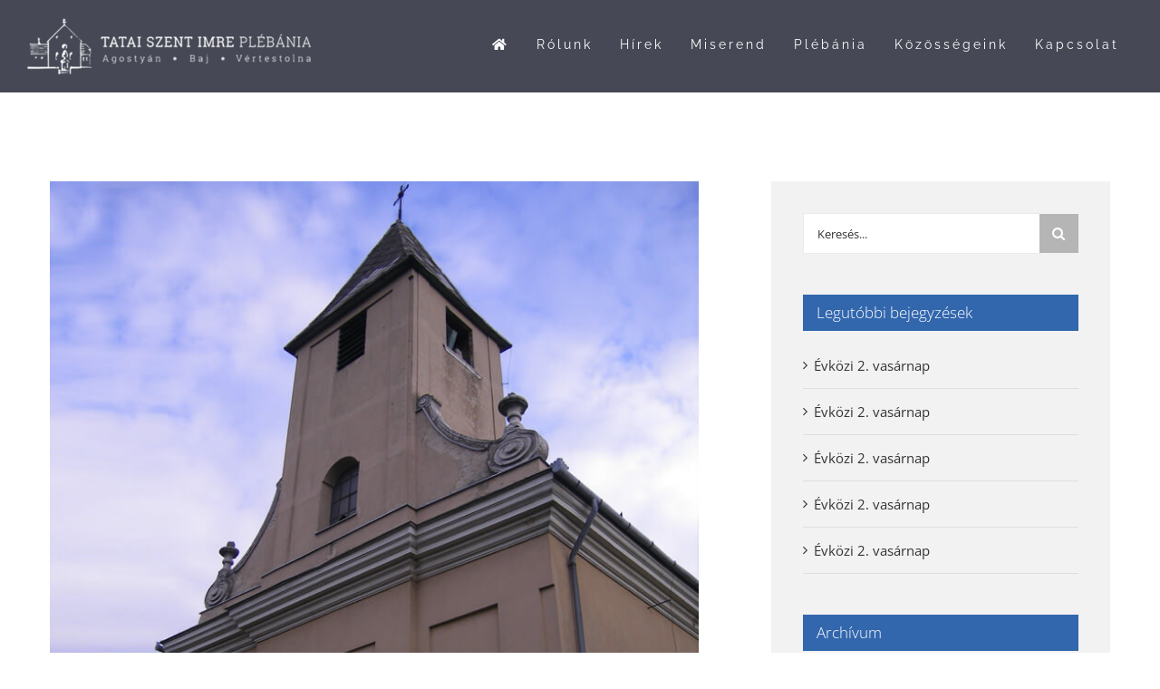

--- FILE ---
content_type: text/html; charset=UTF-8
request_url: https://tataikapucinus.hu/advent-ii-vasarnapja-19/
body_size: 9827
content:
<!DOCTYPE html><html class="avada-html-layout-wide avada-html-header-position-top avada-header-color-not-opaque" lang="hu" prefix="og: http://ogp.me/ns# fb: http://ogp.me/ns/fb#"><head><meta http-equiv="X-UA-Compatible" content="IE=edge" /><meta http-equiv="Content-Type" content="text/html; charset=utf-8"/><meta name="viewport" content="width=device-width, initial-scale=1" /><meta name='robots' content='index, follow, max-image-preview:large, max-snippet:-1, max-video-preview:-1' /><link media="all" href="https://tataikapucinus.hu/wp-content/cache/autoptimize/css/autoptimize_e11c79ef2d3397369cf5d1c7fb7658a9.css" rel="stylesheet"><title>Advent II. vasárnapja - Tatai Kapucinus Plébánia</title><link rel="canonical" href="https://tataikapucinus.hu/advent-ii-vasarnapja-19/" /><meta property="og:locale" content="hu_HU" /><meta property="og:type" content="article" /><meta property="og:title" content="Advent II. vasárnapja - Tatai Kapucinus Plébánia" /><meta property="og:description" content="HIRDETÉS 2022. december 4. Advent II. vasárnapja Pénteken a szentmise 16 órakor kezdődik. Előtte fél órával szentségimádás és gyóntatás. Jézus szent nevének" /><meta property="og:url" content="https://tataikapucinus.hu/advent-ii-vasarnapja-19/" /><meta property="og:site_name" content="Tatai Kapucinus Plébánia" /><meta property="article:published_time" content="2022-12-04T04:00:15+00:00" /><meta property="article:modified_time" content="2022-12-06T08:17:55+00:00" /><meta property="og:image" content="https://tataikapucinus.hu/wp-content/uploads/2020/08/esemenyek_dunaalmas.jpg" /><meta property="og:image:width" content="700" /><meta property="og:image:height" content="541" /><meta property="og:image:type" content="image/jpeg" /><meta name="author" content="tk_admin" /><meta name="twitter:card" content="summary_large_image" /><meta name="twitter:label1" content="Szerző:" /><meta name="twitter:data1" content="tk_admin" /><meta name="twitter:label2" content="Becsült olvasási idő" /><meta name="twitter:data2" content="1 perc" /> <script type="application/ld+json" class="yoast-schema-graph">{"@context":"https://schema.org","@graph":[{"@type":"Article","@id":"https://tataikapucinus.hu/advent-ii-vasarnapja-19/#article","isPartOf":{"@id":"https://tataikapucinus.hu/advent-ii-vasarnapja-19/"},"author":{"name":"tk_admin","@id":"https://tataikapucinus.hu/#/schema/person/4b6ae5113dc80dd7a92a8ed916e5ddfa"},"headline":"Advent II. vasárnapja","datePublished":"2022-12-04T04:00:15+00:00","dateModified":"2022-12-06T08:17:55+00:00","mainEntityOfPage":{"@id":"https://tataikapucinus.hu/advent-ii-vasarnapja-19/"},"wordCount":48,"commentCount":0,"image":{"@id":"https://tataikapucinus.hu/advent-ii-vasarnapja-19/#primaryimage"},"thumbnailUrl":"https://tataikapucinus.hu/wp-content/uploads/2020/08/esemenyek_dunaalmas.jpg","articleSection":["Hirdetmények – Dunaalmás"],"inLanguage":"hu","potentialAction":[{"@type":"CommentAction","name":"Comment","target":["https://tataikapucinus.hu/advent-ii-vasarnapja-19/#respond"]}]},{"@type":"WebPage","@id":"https://tataikapucinus.hu/advent-ii-vasarnapja-19/","url":"https://tataikapucinus.hu/advent-ii-vasarnapja-19/","name":"Advent II. vasárnapja - Tatai Kapucinus Plébánia","isPartOf":{"@id":"https://tataikapucinus.hu/#website"},"primaryImageOfPage":{"@id":"https://tataikapucinus.hu/advent-ii-vasarnapja-19/#primaryimage"},"image":{"@id":"https://tataikapucinus.hu/advent-ii-vasarnapja-19/#primaryimage"},"thumbnailUrl":"https://tataikapucinus.hu/wp-content/uploads/2020/08/esemenyek_dunaalmas.jpg","datePublished":"2022-12-04T04:00:15+00:00","dateModified":"2022-12-06T08:17:55+00:00","author":{"@id":"https://tataikapucinus.hu/#/schema/person/4b6ae5113dc80dd7a92a8ed916e5ddfa"},"breadcrumb":{"@id":"https://tataikapucinus.hu/advent-ii-vasarnapja-19/#breadcrumb"},"inLanguage":"hu","potentialAction":[{"@type":"ReadAction","target":["https://tataikapucinus.hu/advent-ii-vasarnapja-19/"]}]},{"@type":"ImageObject","inLanguage":"hu","@id":"https://tataikapucinus.hu/advent-ii-vasarnapja-19/#primaryimage","url":"https://tataikapucinus.hu/wp-content/uploads/2020/08/esemenyek_dunaalmas.jpg","contentUrl":"https://tataikapucinus.hu/wp-content/uploads/2020/08/esemenyek_dunaalmas.jpg","width":700,"height":541,"caption":"Események Dunaalmás"},{"@type":"BreadcrumbList","@id":"https://tataikapucinus.hu/advent-ii-vasarnapja-19/#breadcrumb","itemListElement":[{"@type":"ListItem","position":1,"name":"Home","item":"https://tataikapucinus.hu/"},{"@type":"ListItem","position":2,"name":"Advent II. vasárnapja"}]},{"@type":"WebSite","@id":"https://tataikapucinus.hu/#website","url":"https://tataikapucinus.hu/","name":"Tatai Kapucinus Plébánia","description":"Tata, Vértestolna, Agostyán, Baj közös honlapja","potentialAction":[{"@type":"SearchAction","target":{"@type":"EntryPoint","urlTemplate":"https://tataikapucinus.hu/?s={search_term_string}"},"query-input":{"@type":"PropertyValueSpecification","valueRequired":true,"valueName":"search_term_string"}}],"inLanguage":"hu"},{"@type":"Person","@id":"https://tataikapucinus.hu/#/schema/person/4b6ae5113dc80dd7a92a8ed916e5ddfa","name":"tk_admin","image":{"@type":"ImageObject","inLanguage":"hu","@id":"https://tataikapucinus.hu/#/schema/person/image/","url":"https://secure.gravatar.com/avatar/f25fc765b3dada28c9dc00e79ee2cf41896053fc9e1439dd4364f977d09d61ac?s=96&d=mm&r=g","contentUrl":"https://secure.gravatar.com/avatar/f25fc765b3dada28c9dc00e79ee2cf41896053fc9e1439dd4364f977d09d61ac?s=96&d=mm&r=g","caption":"tk_admin"},"url":"https://tataikapucinus.hu/author/tk_admin/"}]}</script> <link rel='dns-prefetch' href='//stats.wp.com' /><link href='https://fonts.gstatic.com' crossorigin='anonymous' rel='preconnect' /><link rel="alternate" type="application/rss+xml" title="Tatai Kapucinus Plébánia &raquo; hírcsatorna" href="https://tataikapucinus.hu/feed/" /><link rel="alternate" type="application/rss+xml" title="Tatai Kapucinus Plébánia &raquo; hozzászólás hírcsatorna" href="https://tataikapucinus.hu/comments/feed/" /><link rel="alternate" type="text/calendar" title="Tatai Kapucinus Plébánia &raquo; iCal hírfolyam" href="https://tataikapucinus.hu/esemenyek/?ical=1" /><link rel="icon" href="https://tataikapucinus.hu/wp-content/uploads/2019/07/favicon-32x32.png" type="image/png" /><link rel="icon" sizes="192x192" href="https://tataikapucinus.hu/wp-content/uploads/2019/07/apple-icon-57x57.png" type="image/png"><meta name="msapplication-TileImage" content="https://tataikapucinus.hu/wp-content/uploads/2019/07/apple-icon-72x72.png" type="image/png"><link rel="alternate" type="application/rss+xml" title="Tatai Kapucinus Plébánia &raquo; Advent II. vasárnapja hozzászólás hírcsatorna" href="https://tataikapucinus.hu/advent-ii-vasarnapja-19/feed/" /><link rel="alternate" title="oEmbed (JSON)" type="application/json+oembed" href="https://tataikapucinus.hu/wp-json/oembed/1.0/embed?url=https%3A%2F%2Ftataikapucinus.hu%2Fadvent-ii-vasarnapja-19%2F" /><link rel="alternate" title="oEmbed (XML)" type="text/xml+oembed" href="https://tataikapucinus.hu/wp-json/oembed/1.0/embed?url=https%3A%2F%2Ftataikapucinus.hu%2Fadvent-ii-vasarnapja-19%2F&#038;format=xml" /><meta name="description" content="HIRDETÉS  2022. december 4.  Advent II. vasárnapja  Pénteken a szentmise 16 órakor kezdődik. Előtte fél órával szentségimádás és gyóntatás. Jézus szent nevének litániája..
 Szombaton az előesti szentmise 16 órakor kezdődik."/><meta property="og:locale" content="hu_HU"/><meta property="og:type" content="article"/><meta property="og:site_name" content="Tatai Kapucinus Plébánia"/><meta property="og:title" content="Advent II. vasárnapja - Tatai Kapucinus Plébánia"/><meta property="og:description" content="HIRDETÉS  2022. december 4.  Advent II. vasárnapja  Pénteken a szentmise 16 órakor kezdődik. Előtte fél órával szentségimádás és gyóntatás. Jézus szent nevének litániája..
 Szombaton az előesti szentmise 16 órakor kezdődik."/><meta property="og:url" content="https://tataikapucinus.hu/advent-ii-vasarnapja-19/"/><meta property="article:published_time" content="2022-12-04T04:00:15+01:00"/><meta property="article:modified_time" content="2022-12-06T08:17:55+01:00"/><meta name="author" content="tk_admin"/><meta property="og:image" content="https://tataikapucinus.hu/wp-content/uploads/2020/08/esemenyek_dunaalmas.jpg"/><meta property="og:image:width" content="700"/><meta property="og:image:height" content="541"/><meta property="og:image:type" content="image/jpeg"/><link rel='stylesheet' id='fusion-dynamic-css-css' href='https://tataikapucinus.hu/wp-content/uploads/fusion-styles/68853ea87c5667076534b9205728bfc2.min.css?ver=3.14.2' type='text/css' media='all' /> <script type="text/javascript" src="https://tataikapucinus.hu/wp-includes/js/jquery/jquery.min.js?ver=3.7.1" id="jquery-core-js"></script> <link rel="https://api.w.org/" href="https://tataikapucinus.hu/wp-json/" /><link rel="alternate" title="JSON" type="application/json" href="https://tataikapucinus.hu/wp-json/wp/v2/posts/19994" /><link rel="EditURI" type="application/rsd+xml" title="RSD" href="https://tataikapucinus.hu/xmlrpc.php?rsd" /><meta name="generator" content="WordPress 6.9" /><link rel='shortlink' href='https://tataikapucinus.hu/?p=19994' /><meta name="tec-api-version" content="v1"><meta name="tec-api-origin" content="https://tataikapucinus.hu"><link rel="alternate" href="https://tataikapucinus.hu/wp-json/tribe/events/v1/" /><meta name="generator" content="Powered by Slider Revolution 6.7.37 - responsive, Mobile-Friendly Slider Plugin for WordPress with comfortable drag and drop interface." /></head><body class="wp-singular post-template-default single single-post postid-19994 single-format-standard wp-theme-Avada wp-child-theme-Avada-Child-Theme tribe-no-js page-template-avada-child has-sidebar fusion-image-hovers fusion-pagination-sizing fusion-button_type-flat fusion-button_span-yes fusion-button_gradient-linear avada-image-rollover-circle-no avada-image-rollover-yes avada-image-rollover-direction-left fusion-body ltr fusion-sticky-header no-tablet-sticky-header no-mobile-sticky-header no-mobile-slidingbar avada-has-rev-slider-styles fusion-disable-outline fusion-sub-menu-fade mobile-logo-pos-center layout-wide-mode avada-has-boxed-modal-shadow-none layout-scroll-offset-full avada-has-zero-margin-offset-top fusion-top-header menu-text-align-center mobile-menu-design-modern fusion-show-pagination-text fusion-header-layout-v1 avada-responsive avada-footer-fx-none avada-menu-highlight-style-background fusion-search-form-classic fusion-main-menu-search-overlay fusion-avatar-square avada-dropdown-styles avada-blog-layout-medium avada-blog-archive-layout-medium avada-ec-not-100-width avada-ec-meta-layout-sidebar avada-header-shadow-no avada-menu-icon-position-left avada-has-mainmenu-dropdown-divider avada-has-header-100-width avada-has-pagetitle-bg-full avada-has-breadcrumb-mobile-hidden avada-has-titlebar-hide avada-social-full-transparent avada-has-pagination-padding avada-flyout-menu-direction-fade avada-ec-views-v2" data-awb-post-id="19994"> <a class="skip-link screen-reader-text" href="#content">Kihagyás</a><div id="boxed-wrapper"><div id="wrapper" class="fusion-wrapper"><div id="home" style="position:relative;top:-1px;"></div><header class="fusion-header-wrapper"><div class="fusion-header-v1 fusion-logo-alignment fusion-logo-center fusion-sticky-menu- fusion-sticky-logo-1 fusion-mobile-logo-1  fusion-mobile-menu-design-modern"><div class="fusion-header-sticky-height"></div><div class="fusion-header"><div class="fusion-row"><div class="fusion-logo" data-margin-top="20px" data-margin-bottom="20px" data-margin-left="0px" data-margin-right="0px"> <a class="fusion-logo-link"  href="https://tataikapucinus.hu/" > <img src="https://tataikapucinus.hu/wp-content/uploads/2019/05/tk_logo_v3.png" srcset="https://tataikapucinus.hu/wp-content/uploads/2019/05/tk_logo_v3.png 1x, https://tataikapucinus.hu/wp-content/uploads/2019/05/tk_logo_v3.png 2x" width="404" height="80" style="max-height:80px;height:auto;" alt="Tatai Kapucinus Plébánia Logo" data-retina_logo_url="https://tataikapucinus.hu/wp-content/uploads/2019/05/tk_logo_v3.png" class="fusion-standard-logo" /> <img src="https://tataikapucinus.hu/wp-content/uploads/2019/06/logo_white_sm.png" srcset="https://tataikapucinus.hu/wp-content/uploads/2019/06/logo_white_sm.png 1x, https://tataikapucinus.hu/wp-content/uploads/2019/06/logo_white_sm.png 2x" width="350" height="65" style="max-height:65px;height:auto;" alt="Tatai Kapucinus Plébánia Logo" data-retina_logo_url="https://tataikapucinus.hu/wp-content/uploads/2019/06/logo_white_sm.png" class="fusion-mobile-logo" /> <img src="https://tataikapucinus.hu/wp-content/uploads/2019/05/tk_logo_v3.png" srcset="https://tataikapucinus.hu/wp-content/uploads/2019/05/tk_logo_v3.png 1x, https://tataikapucinus.hu/wp-content/uploads/2019/05/tk_logo_v3.png 2x" width="404" height="80" style="max-height:80px;height:auto;" alt="Tatai Kapucinus Plébánia Logo" data-retina_logo_url="https://tataikapucinus.hu/wp-content/uploads/2019/05/tk_logo_v3.png" class="fusion-sticky-logo" /> </a></div><nav class="fusion-main-menu" aria-label="Main Menu"><div class="fusion-overlay-search"><form role="search" class="searchform fusion-search-form  fusion-search-form-classic" method="get" action="https://tataikapucinus.hu/"><div class="fusion-search-form-content"><div class="fusion-search-field search-field"> <label><span class="screen-reader-text">Keresés...</span> <input type="search" value="" name="s" class="s" placeholder="Keresés..." required aria-required="true" aria-label="Keresés..."/> </label></div><div class="fusion-search-button search-button"> <input type="submit" class="fusion-search-submit searchsubmit" aria-label="Keresés" value="&#xf002;" /></div></div></form><div class="fusion-search-spacer"></div><a href="#" role="button" aria-label="Close Search" class="fusion-close-search"></a></div><ul id="menu-fomenu" class="fusion-menu"><li  id="menu-item-2596"  class="menu-item menu-item-type-custom menu-item-object-custom menu-item-home menu-item-2596"  data-item-id="2596"><a  href="https://tataikapucinus.hu/" class="fusion-background-highlight"><span class="menu-text"><i class="fa fa-home" aria-hidden="true"></i></span></a></li><li  id="menu-item-6"  class="menu-item menu-item-type-custom menu-item-object-custom menu-item-has-children menu-item-6 fusion-dropdown-menu"  data-item-id="6"><a  href="#" class="fusion-background-highlight"><span class="menu-text">Rólunk</span></a><ul class="sub-menu"><li  id="menu-item-1477"  class="menu-item menu-item-type-post_type menu-item-object-page menu-item-1477 fusion-dropdown-submenu" ><a  href="https://tataikapucinus.hu/rolunk-tata-tovaros/" class="fusion-background-highlight"><span>Tata-Tóváros</span></a></li><li  id="menu-item-1478"  class="menu-item menu-item-type-post_type menu-item-object-page menu-item-1478 fusion-dropdown-submenu" ><a  href="https://tataikapucinus.hu/rolunk-agostyan/" class="fusion-background-highlight"><span>Agostyán</span></a></li><li  id="menu-item-1541"  class="menu-item menu-item-type-post_type menu-item-object-page menu-item-1541 fusion-dropdown-submenu" ><a  href="https://tataikapucinus.hu/rolunk-baj/" class="fusion-background-highlight"><span>Baj</span></a></li><li  id="menu-item-15777"  class="menu-item menu-item-type-post_type menu-item-object-page menu-item-15777 fusion-dropdown-submenu" ><a  href="https://tataikapucinus.hu/rolunk-dunaalmas/" class="fusion-background-highlight"><span>Dunaalmás</span></a></li><li  id="menu-item-20382"  class="menu-item menu-item-type-post_type menu-item-object-page menu-item-20382 fusion-dropdown-submenu" ><a  href="https://tataikapucinus.hu/rolunk-dunaszentmiklos/" class="fusion-background-highlight"><span>Dunaszentmiklós</span></a></li><li  id="menu-item-15776"  class="menu-item menu-item-type-post_type menu-item-object-page menu-item-15776 fusion-dropdown-submenu" ><a  href="https://tataikapucinus.hu/rolunk-neszmely/" class="fusion-background-highlight"><span>Neszmély</span></a></li><li  id="menu-item-20381"  class="menu-item menu-item-type-post_type menu-item-object-page menu-item-20381 fusion-dropdown-submenu" ><a  href="https://tataikapucinus.hu/rolunk-szomod/" class="fusion-background-highlight"><span>Szomód</span></a></li><li  id="menu-item-1540"  class="menu-item menu-item-type-post_type menu-item-object-page menu-item-1540 fusion-dropdown-submenu" ><a  href="https://tataikapucinus.hu/rolunk-vertestolna/" class="fusion-background-highlight"><span>Vértestolna</span></a></li></ul></li><li  id="menu-item-1819"  class="menu-item menu-item-type-post_type menu-item-object-page menu-item-1819"  data-item-id="1819"><a  href="https://tataikapucinus.hu/hirek/" class="fusion-background-highlight"><span class="menu-text">Hírek</span></a></li><li  id="menu-item-2340"  class="menu-item menu-item-type-post_type menu-item-object-page menu-item-2340"  data-item-id="2340"><a  href="https://tataikapucinus.hu/miserend/" class="fusion-background-highlight"><span class="menu-text">Miserend</span></a></li><li  id="menu-item-1207"  class="menu-item menu-item-type-custom menu-item-object-custom menu-item-has-children menu-item-1207 fusion-dropdown-menu"  data-item-id="1207"><a  href="#" class="fusion-background-highlight"><span class="menu-text">Plébánia</span></a><ul class="sub-menu"><li  id="menu-item-1725"  class="menu-item menu-item-type-post_type menu-item-object-page menu-item-1725 fusion-dropdown-submenu" ><a  href="https://tataikapucinus.hu/apostol/" class="fusion-background-highlight"><span>Apostol</span></a></li><li  id="menu-item-2504"  class="menu-item menu-item-type-custom menu-item-object-custom menu-item-2504 fusion-dropdown-submenu" ><a  href="https://tataikapucinus.hu/esemenyek" class="fusion-background-highlight"><span>Eseménynaptár</span></a></li><li  id="menu-item-2339"  class="menu-item menu-item-type-post_type menu-item-object-page menu-item-2339 fusion-dropdown-submenu" ><a  href="https://tataikapucinus.hu/kapucinus-muzeum/" class="fusion-background-highlight"><span>Múzeum</span></a></li><li  id="menu-item-12"  class="menu-item menu-item-type-custom menu-item-object-custom menu-item-has-children menu-item-12 fusion-dropdown-submenu" ><a  href="#" class="fusion-background-highlight"><span>Szentségek</span></a><ul class="sub-menu"><li  id="menu-item-1647"  class="menu-item menu-item-type-post_type menu-item-object-page menu-item-1647" ><a  href="https://tataikapucinus.hu/szentsegek-keresztseg/" class="fusion-background-highlight"><span>Keresztség</span></a></li><li  id="menu-item-1646"  class="menu-item menu-item-type-post_type menu-item-object-page menu-item-1646" ><a  href="https://tataikapucinus.hu/szentsegek-bermalas/" class="fusion-background-highlight"><span>Bérmálás</span></a></li><li  id="menu-item-1645"  class="menu-item menu-item-type-post_type menu-item-object-page menu-item-1645" ><a  href="https://tataikapucinus.hu/szentsegek-eucharisztia/" class="fusion-background-highlight"><span>Eucharisztia</span></a></li><li  id="menu-item-1644"  class="menu-item menu-item-type-post_type menu-item-object-page menu-item-1644" ><a  href="https://tataikapucinus.hu/szentsegek-gyonas/" class="fusion-background-highlight"><span>Gyónás</span></a></li><li  id="menu-item-1643"  class="menu-item menu-item-type-post_type menu-item-object-page menu-item-1643" ><a  href="https://tataikapucinus.hu/szentsegek-betegek-kenete/" class="fusion-background-highlight"><span>Betegek kenete</span></a></li><li  id="menu-item-1642"  class="menu-item menu-item-type-post_type menu-item-object-page menu-item-1642" ><a  href="https://tataikapucinus.hu/szentsegek-hazassag/" class="fusion-background-highlight"><span>Házasság</span></a></li><li  id="menu-item-1641"  class="menu-item menu-item-type-post_type menu-item-object-page menu-item-1641" ><a  href="https://tataikapucinus.hu/szentsegek-egyhazi-rend/" class="fusion-background-highlight"><span>Egyházi rend</span></a></li></ul></li><li  id="menu-item-2434"  class="menu-item menu-item-type-custom menu-item-object-custom menu-item-has-children menu-item-2434 fusion-dropdown-submenu" ><a  href="#" class="fusion-background-highlight"><span>Archív</span></a><ul class="sub-menu"><li  id="menu-item-2435"  class="menu-item menu-item-type-post_type menu-item-object-page menu-item-2435" ><a  href="https://tataikapucinus.hu/tata-tovaros-galeria/" class="fusion-background-highlight"><span>Tata-Tóváros – Galéria</span></a></li><li  id="menu-item-2436"  class="menu-item menu-item-type-post_type menu-item-object-page menu-item-2436" ><a  href="https://tataikapucinus.hu/vertestolna-galeria/" class="fusion-background-highlight"><span>Vértestolna – Galéria</span></a></li><li  id="menu-item-2437"  class="menu-item menu-item-type-post_type menu-item-object-page menu-item-2437" ><a  href="https://tataikapucinus.hu/agostyan-galeria/" class="fusion-background-highlight"><span>Agostyán – Galéria</span></a></li></ul></li></ul></li><li  id="menu-item-2514"  class="menu-item menu-item-type-custom menu-item-object-custom menu-item-has-children menu-item-2514 fusion-dropdown-menu"  data-item-id="2514"><a  href="#" class="fusion-background-highlight"><span class="menu-text">Közösségeink</span></a><ul class="sub-menu"><li  id="menu-item-1869"  class="menu-item menu-item-type-post_type menu-item-object-page menu-item-1869 fusion-dropdown-submenu" ><a  href="https://tataikapucinus.hu/karitasz/" class="fusion-background-highlight"><span>Karitász</span></a></li><li  id="menu-item-2537"  class="menu-item menu-item-type-post_type menu-item-object-page menu-item-2537 fusion-dropdown-submenu" ><a  href="https://tataikapucinus.hu/ferences-vilagi-rend/" class="fusion-background-highlight"><span>Ferences Világi Rend</span></a></li><li  id="menu-item-2536"  class="menu-item menu-item-type-post_type menu-item-object-page menu-item-2536 fusion-dropdown-submenu" ><a  href="https://tataikapucinus.hu/tatai-722-sz-oveges-jozsef-cserkeszcsapat/" class="fusion-background-highlight"><span>Tatai 722. sz. Öveges József cserkészcsapat</span></a></li><li  id="menu-item-2535"  class="menu-item menu-item-type-post_type menu-item-object-page menu-item-2535 fusion-dropdown-submenu" ><a  href="https://tataikapucinus.hu/eucharisztikus-elet-mozgalom/" class="fusion-background-highlight"><span>Eucharisztikus Élet Mozgalom</span></a></li><li  id="menu-item-2534"  class="menu-item menu-item-type-post_type menu-item-object-page menu-item-2534 fusion-dropdown-submenu" ><a  href="https://tataikapucinus.hu/elvaltak-ozvegyek-kozossege/" class="fusion-background-highlight"><span>Elváltak, özvegyek közössége</span></a></li><li  id="menu-item-2533"  class="menu-item menu-item-type-post_type menu-item-object-page menu-item-2533 fusion-dropdown-submenu" ><a  href="https://tataikapucinus.hu/karizmatikus-lelkigyakorlatos-csoport/" class="fusion-background-highlight"><span>Karizmatikus lelkigyakorlatos csoport</span></a></li><li  id="menu-item-2532"  class="menu-item menu-item-type-post_type menu-item-object-page menu-item-2532 fusion-dropdown-submenu" ><a  href="https://tataikapucinus.hu/ifjusagi-enek-es-zenekar/" class="fusion-background-highlight"><span>Ifjúsági ének- és zenekar</span></a></li><li  id="menu-item-2531"  class="menu-item menu-item-type-post_type menu-item-object-page menu-item-2531 fusion-dropdown-submenu" ><a  href="https://tataikapucinus.hu/marias-papi-mozgalom/" class="fusion-background-highlight"><span>Máriás Papi Mozgalom</span></a></li></ul></li><li  id="menu-item-1704"  class="menu-item menu-item-type-post_type menu-item-object-page menu-item-1704"  data-item-id="1704"><a  href="https://tataikapucinus.hu/elerhetosegeink/" class="fusion-background-highlight"><span class="menu-text">Kapcsolat</span></a></li></ul></nav><div class="fusion-mobile-menu-icons"> <a href="#" class="fusion-icon awb-icon-bars" aria-label="Toggle mobile menu" aria-expanded="false"></a></div><nav class="fusion-mobile-nav-holder fusion-mobile-menu-text-align-left" aria-label="Main Menu Mobile"></nav></div></div></div><div class="fusion-clearfix"></div></header><div id="sliders-container" class="fusion-slider-visibility"></div><main id="main" class="clearfix "><div class="fusion-row" style=""><section id="content" style="float: left;"><article id="post-19994" class="post post-19994 type-post status-publish format-standard has-post-thumbnail hentry category-hirdetmenyek-dunaalmas"> <span class="entry-title" style="display: none;">Advent II. vasárnapja</span><div class="fusion-flexslider flexslider fusion-flexslider-loading post-slideshow fusion-post-slideshow"><ul class="slides"><li> <a href="https://tataikapucinus.hu/wp-content/uploads/2020/08/esemenyek_dunaalmas.jpg" data-rel="iLightbox[gallery19994]" title="" data-title="Események Dunaalmás" data-caption="" aria-label="Események Dunaalmás"> <span class="screen-reader-text">View Larger Image</span> <img width="700" height="541" src="https://tataikapucinus.hu/wp-content/uploads/2020/08/esemenyek_dunaalmas.jpg" class="attachment-full size-full wp-post-image" alt="Események Dunaalmás" decoding="async" fetchpriority="high" srcset="https://tataikapucinus.hu/wp-content/uploads/2020/08/esemenyek_dunaalmas-200x155.jpg 200w, https://tataikapucinus.hu/wp-content/uploads/2020/08/esemenyek_dunaalmas-400x309.jpg 400w, https://tataikapucinus.hu/wp-content/uploads/2020/08/esemenyek_dunaalmas-600x464.jpg 600w, https://tataikapucinus.hu/wp-content/uploads/2020/08/esemenyek_dunaalmas.jpg 700w" sizes="(max-width: 800px) 100vw, 700px" /> </a></li></ul></div><div class="post-content"><div class="post-content"><p>HIRDETÉS</p><p>2022. december 4.</p><p>Advent II. vasárnapja</p><ul><li>Pénteken a szentmise 16 órakor kezdődik. Előtte fél órával szentségimádás és gyóntatás. Jézus szent nevének litániája..</li><li>Szombaton az előesti szentmise 16 órakor kezdődik.</li></ul></div><div class="fusion-theme-sharing-box fusion-single-sharing-box share-box"><h4 class="" data-fontsize="18" data-lineheight="23.94px"></h4></div></div> <span class="vcard rich-snippet-hidden"><span class="fn"><a href="https://tataikapucinus.hu/author/tk_admin/" title="tk_admin bejegyzése" rel="author">tk_admin</a></span></span><span class="updated rich-snippet-hidden">2022-12-06T08:17:55+01:00</span><div class="fusion-sharing-box fusion-theme-sharing-box fusion-single-sharing-box"><h4></h4><div class="fusion-social-networks boxed-icons"><div class="fusion-social-networks-wrapper"><a  class="fusion-social-network-icon fusion-tooltip fusion-facebook awb-icon-facebook" style="color:#ffffff;background-color:#3b5998;border-color:#3b5998;" data-placement="top" data-title="Facebook" data-toggle="tooltip" title="Facebook" href="https://www.facebook.com/sharer.php?u=https%3A%2F%2Ftataikapucinus.hu%2Fadvent-ii-vasarnapja-19%2F&amp;t=Advent%20II.%20vas%C3%A1rnapja" target="_blank" rel="noreferrer"><span class="screen-reader-text">Facebook</span></a><a  class="fusion-social-network-icon fusion-tooltip fusion-twitter awb-icon-twitter" style="color:#ffffff;background-color:#000000;border-color:#000000;" data-placement="top" data-title="X" data-toggle="tooltip" title="X" href="https://x.com/intent/post?url=https%3A%2F%2Ftataikapucinus.hu%2Fadvent-ii-vasarnapja-19%2F&amp;text=Advent%20II.%20vas%C3%A1rnapja" target="_blank" rel="noopener noreferrer"><span class="screen-reader-text">X</span></a><a  class="fusion-social-network-icon fusion-tooltip fusion-linkedin awb-icon-linkedin" style="color:#ffffff;background-color:#0077b5;border-color:#0077b5;" data-placement="top" data-title="LinkedIn" data-toggle="tooltip" title="LinkedIn" href="https://www.linkedin.com/shareArticle?mini=true&amp;url=https%3A%2F%2Ftataikapucinus.hu%2Fadvent-ii-vasarnapja-19%2F&amp;title=Advent%20II.%20vas%C3%A1rnapja&amp;summary=HIRDET%C3%89S%0D%0A%0D%0A2022.%20december%204.%0D%0A%0D%0AAdvent%20II.%20vas%C3%A1rnapja%0D%0A%0D%0A%20%09P%C3%A9nteken%20a%20szentmise%2016%20%C3%B3rakor%20kezd%C5%91dik.%20El%C5%91tte%20f%C3%A9l%20%C3%B3r%C3%A1val%20szents%C3%A9gim%C3%A1d%C3%A1s%20%C3%A9s%20gy%C3%B3ntat%C3%A1s.%20J%C3%A9zus%20szent%20nev%C3%A9nek%20lit%C3%A1ni%C3%A1ja..%0D%0A%20%09Szombaton%20az%20el%C5%91esti%20szentmise%2016%20%C3%B3rakor%20kezd%C5%91dik." target="_blank" rel="noopener noreferrer"><span class="screen-reader-text">LinkedIn</span></a><a  class="fusion-social-network-icon fusion-tooltip fusion-whatsapp awb-icon-whatsapp" style="color:#ffffff;background-color:#77e878;border-color:#77e878;" data-placement="top" data-title="WhatsApp" data-toggle="tooltip" title="WhatsApp" href="https://api.whatsapp.com/send?text=https%3A%2F%2Ftataikapucinus.hu%2Fadvent-ii-vasarnapja-19%2F" target="_blank" rel="noopener noreferrer"><span class="screen-reader-text">WhatsApp</span></a><a  class="fusion-social-network-icon fusion-tooltip fusion-tumblr awb-icon-tumblr" style="color:#ffffff;background-color:#35465c;border-color:#35465c;" data-placement="top" data-title="Tumblr" data-toggle="tooltip" title="Tumblr" href="https://www.tumblr.com/share/link?url=https%3A%2F%2Ftataikapucinus.hu%2Fadvent-ii-vasarnapja-19%2F&amp;name=Advent%20II.%20vas%C3%A1rnapja&amp;description=HIRDET%C3%89S%0D%0A%0D%0A2022.%20december%204.%0D%0A%0D%0AAdvent%20II.%20vas%C3%A1rnapja%0D%0A%0D%0A%20%09P%C3%A9nteken%20a%20szentmise%2016%20%C3%B3rakor%20kezd%C5%91dik.%20El%C5%91tte%20f%C3%A9l%20%C3%B3r%C3%A1val%20szents%C3%A9gim%C3%A1d%C3%A1s%20%C3%A9s%20gy%C3%B3ntat%C3%A1s.%20J%C3%A9zus%20szent%20nev%C3%A9nek%20lit%C3%A1ni%C3%A1ja..%0D%0A%20%09Szombaton%20az%20el%C5%91esti%20szentmise%2016%20%C3%B3rakor%20kezd%C5%91dik." target="_blank" rel="noopener noreferrer"><span class="screen-reader-text">Tumblr</span></a><a  class="fusion-social-network-icon fusion-tooltip fusion-pinterest awb-icon-pinterest fusion-last-social-icon" style="color:#ffffff;background-color:#bd081c;border-color:#bd081c;" data-placement="top" data-title="Pinterest" data-toggle="tooltip" title="Pinterest" href="https://pinterest.com/pin/create/button/?url=https%3A%2F%2Ftataikapucinus.hu%2Fadvent-ii-vasarnapja-19%2F&amp;description=HIRDET%C3%89S%0D%0A%0D%0A2022.%20december%204.%0D%0A%0D%0AAdvent%20II.%20vas%C3%A1rnapja%0D%0A%0D%0A%20%09P%C3%A9nteken%20a%20szentmise%2016%20%C3%B3rakor%20kezd%C5%91dik.%20El%C5%91tte%20f%C3%A9l%20%C3%B3r%C3%A1val%20szents%C3%A9gim%C3%A1d%C3%A1s%20%C3%A9s%20gy%C3%B3ntat%C3%A1s.%20J%C3%A9zus%20szent%20nev%C3%A9nek%20lit%C3%A1ni%C3%A1ja..%0D%0A%20%09Szombaton%20az%20el%C5%91esti%20szentmise%2016%20%C3%B3rakor%20kezd%C5%91dik.&amp;media=https%3A%2F%2Ftataikapucinus.hu%2Fwp-content%2Fuploads%2F2020%2F08%2Fesemenyek_dunaalmas.jpg" target="_blank" rel="noopener noreferrer"><span class="screen-reader-text">Pinterest</span></a><div class="fusion-clearfix"></div></div></div></div><section class="related-posts single-related-posts"><div class="fusion-title fusion-title-size-two sep-" style="margin-top:0px;margin-bottom:30px;"><h2 class="title-heading-left" style="margin:0;"> Ajánlott bejegyzések</h2> <span class="awb-title-spacer"></span><div class="title-sep-container"><div class="title-sep sep-"></div></div></div><div class="awb-carousel awb-swiper awb-swiper-carousel fusion-carousel-title-below-image" data-imagesize="fixed" data-metacontent="yes" data-autoplay="yes" data-touchscroll="no" data-columns="3" data-itemmargin="5px" data-itemwidth="180" data-scrollitems=""><div class="swiper-wrapper"><div class="swiper-slide"><div class="fusion-carousel-item-wrapper"><div  class="fusion-image-wrapper fusion-image-size-fixed" aria-haspopup="true"> <img src="https://tataikapucinus.hu/wp-content/uploads/2020/08/esemenyek_dunaalmas-500x383.jpg" srcset="https://tataikapucinus.hu/wp-content/uploads/2020/08/esemenyek_dunaalmas-500x383.jpg 1x, https://tataikapucinus.hu/wp-content/uploads/2020/08/esemenyek_dunaalmas-500x383@2x.jpg 2x" width="500" height="383" alt="Évközi 2. vasárnap" /><div class="fusion-rollover"><div class="fusion-rollover-content"> <a class="fusion-rollover-link" href="https://tataikapucinus.hu/evkozi-2-vasarnap-23/">Évközi 2. vasárnap</a> <a class="fusion-link-wrapper" href="https://tataikapucinus.hu/evkozi-2-vasarnap-23/" aria-label="Évközi 2. vasárnap"></a></div></div></div><h4 class="fusion-carousel-title"> <a class="fusion-related-posts-title-link" href="https://tataikapucinus.hu/evkozi-2-vasarnap-23/" target="_self" title="Évközi 2. vasárnap">Évközi 2. vasárnap</a></h4><div class="fusion-carousel-meta"> <span class="fusion-date">2026. január 18.</span> <span class="fusion-inline-sep">|</span> <span><a href="https://tataikapucinus.hu/evkozi-2-vasarnap-23/#respond">0 hozzászólás</a></span></div></div></div><div class="swiper-slide"><div class="fusion-carousel-item-wrapper"><div  class="fusion-image-wrapper fusion-image-size-fixed" aria-haspopup="true"> <img src="https://tataikapucinus.hu/wp-content/uploads/2020/08/esemenyek_dunaalmas-500x383.jpg" srcset="https://tataikapucinus.hu/wp-content/uploads/2020/08/esemenyek_dunaalmas-500x383.jpg 1x, https://tataikapucinus.hu/wp-content/uploads/2020/08/esemenyek_dunaalmas-500x383@2x.jpg 2x" width="500" height="383" alt="Urunk megkeresztelkedése" /><div class="fusion-rollover"><div class="fusion-rollover-content"> <a class="fusion-rollover-link" href="https://tataikapucinus.hu/urunk-megkeresztelkedese-27/">Urunk megkeresztelkedése</a> <a class="fusion-link-wrapper" href="https://tataikapucinus.hu/urunk-megkeresztelkedese-27/" aria-label="Urunk megkeresztelkedése"></a></div></div></div><h4 class="fusion-carousel-title"> <a class="fusion-related-posts-title-link" href="https://tataikapucinus.hu/urunk-megkeresztelkedese-27/" target="_self" title="Urunk megkeresztelkedése">Urunk megkeresztelkedése</a></h4><div class="fusion-carousel-meta"> <span class="fusion-date">2026. január 11.</span> <span class="fusion-inline-sep">|</span> <span><a href="https://tataikapucinus.hu/urunk-megkeresztelkedese-27/#respond">0 hozzászólás</a></span></div></div></div><div class="swiper-slide"><div class="fusion-carousel-item-wrapper"><div  class="fusion-image-wrapper fusion-image-size-fixed" aria-haspopup="true"> <img src="https://tataikapucinus.hu/wp-content/uploads/2020/08/esemenyek_dunaalmas-500x383.jpg" srcset="https://tataikapucinus.hu/wp-content/uploads/2020/08/esemenyek_dunaalmas-500x383.jpg 1x, https://tataikapucinus.hu/wp-content/uploads/2020/08/esemenyek_dunaalmas-500x383@2x.jpg 2x" width="500" height="383" alt="Karácsonyt követő II. vasárnap" /><div class="fusion-rollover"><div class="fusion-rollover-content"> <a class="fusion-rollover-link" href="https://tataikapucinus.hu/karacsonyt-koveto-ii-vasarnap-16/">Karácsonyt követő II. vasárnap</a> <a class="fusion-link-wrapper" href="https://tataikapucinus.hu/karacsonyt-koveto-ii-vasarnap-16/" aria-label="Karácsonyt követő II. vasárnap"></a></div></div></div><h4 class="fusion-carousel-title"> <a class="fusion-related-posts-title-link" href="https://tataikapucinus.hu/karacsonyt-koveto-ii-vasarnap-16/" target="_self" title="Karácsonyt követő II. vasárnap">Karácsonyt követő II. vasárnap</a></h4><div class="fusion-carousel-meta"> <span class="fusion-date">2026. január 4.</span> <span class="fusion-inline-sep">|</span> <span><a href="https://tataikapucinus.hu/karacsonyt-koveto-ii-vasarnap-16/#respond">0 hozzászólás</a></span></div></div></div><div class="swiper-slide"><div class="fusion-carousel-item-wrapper"><div  class="fusion-image-wrapper fusion-image-size-fixed" aria-haspopup="true"> <img src="https://tataikapucinus.hu/wp-content/uploads/2020/08/esemenyek_dunaalmas-500x383.jpg" srcset="https://tataikapucinus.hu/wp-content/uploads/2020/08/esemenyek_dunaalmas-500x383.jpg 1x, https://tataikapucinus.hu/wp-content/uploads/2020/08/esemenyek_dunaalmas-500x383@2x.jpg 2x" width="500" height="383" alt="Szent Család vasárnapja" /><div class="fusion-rollover"><div class="fusion-rollover-content"> <a class="fusion-rollover-link" href="https://tataikapucinus.hu/szent-csalad-vasarnapja-42/">Szent Család vasárnapja</a> <a class="fusion-link-wrapper" href="https://tataikapucinus.hu/szent-csalad-vasarnapja-42/" aria-label="Szent Család vasárnapja"></a></div></div></div><h4 class="fusion-carousel-title"> <a class="fusion-related-posts-title-link" href="https://tataikapucinus.hu/szent-csalad-vasarnapja-42/" target="_self" title="Szent Család vasárnapja">Szent Család vasárnapja</a></h4><div class="fusion-carousel-meta"> <span class="fusion-date">2025. december 28.</span> <span class="fusion-inline-sep">|</span> <span><a href="https://tataikapucinus.hu/szent-csalad-vasarnapja-42/#respond">0 hozzászólás</a></span></div></div></div><div class="swiper-slide"><div class="fusion-carousel-item-wrapper"><div  class="fusion-image-wrapper fusion-image-size-fixed" aria-haspopup="true"> <img src="https://tataikapucinus.hu/wp-content/uploads/2020/08/esemenyek_dunaalmas-500x383.jpg" srcset="https://tataikapucinus.hu/wp-content/uploads/2020/08/esemenyek_dunaalmas-500x383.jpg 1x, https://tataikapucinus.hu/wp-content/uploads/2020/08/esemenyek_dunaalmas-500x383@2x.jpg 2x" width="500" height="383" alt="Advent IV. vasárnapja" /><div class="fusion-rollover"><div class="fusion-rollover-content"> <a class="fusion-rollover-link" href="https://tataikapucinus.hu/advent-iv-vasarnapja-38/">Advent IV. vasárnapja</a> <a class="fusion-link-wrapper" href="https://tataikapucinus.hu/advent-iv-vasarnapja-38/" aria-label="Advent IV. vasárnapja"></a></div></div></div><h4 class="fusion-carousel-title"> <a class="fusion-related-posts-title-link" href="https://tataikapucinus.hu/advent-iv-vasarnapja-38/" target="_self" title="Advent IV. vasárnapja">Advent IV. vasárnapja</a></h4><div class="fusion-carousel-meta"> <span class="fusion-date">2025. december 21.</span> <span class="fusion-inline-sep">|</span> <span><a href="https://tataikapucinus.hu/advent-iv-vasarnapja-38/#respond">0 hozzászólás</a></span></div></div></div></div><div class="awb-swiper-button awb-swiper-button-prev"><i class="awb-icon-angle-left"></i></div><div class="awb-swiper-button awb-swiper-button-next"><i class="awb-icon-angle-right"></i></div></div></section></article></section><aside id="sidebar" class="sidebar fusion-widget-area fusion-content-widget-area fusion-sidebar-right fusion-blogsidebar" style="float: right;" data=""><section id="search-2" class="widget widget_search"><form role="search" class="searchform fusion-search-form  fusion-search-form-classic" method="get" action="https://tataikapucinus.hu/"><div class="fusion-search-form-content"><div class="fusion-search-field search-field"> <label><span class="screen-reader-text">Keresés...</span> <input type="search" value="" name="s" class="s" placeholder="Keresés..." required aria-required="true" aria-label="Keresés..."/> </label></div><div class="fusion-search-button search-button"> <input type="submit" class="fusion-search-submit searchsubmit" aria-label="Keresés" value="&#xf002;" /></div></div></form></section><section id="recent-posts-2" class="widget widget_recent_entries"><div class="heading"><h4 class="widget-title">Legutóbbi bejegyzések</h4></div><ul><li> <a href="https://tataikapucinus.hu/evkozi-2-vasarnap-24/">Évközi 2. vasárnap</a></li><li> <a href="https://tataikapucinus.hu/evkozi-2-vasarnap-25/">Évközi 2. vasárnap</a></li><li> <a href="https://tataikapucinus.hu/evkozi-2-vasarnap-20/">Évközi 2. vasárnap</a></li><li> <a href="https://tataikapucinus.hu/evkozi-2-vasarnap-26/">Évközi 2. vasárnap</a></li><li> <a href="https://tataikapucinus.hu/evkozi-2-vasarnap-27/">Évközi 2. vasárnap</a></li></ul></section><section id="archives-2" class="widget widget_archive"><div class="heading"><h4 class="widget-title">Archívum</h4></div><ul><li><a href='https://tataikapucinus.hu/2026/01/'>2026. január</a></li><li><a href='https://tataikapucinus.hu/2025/12/'>2025. december</a></li><li><a href='https://tataikapucinus.hu/2025/11/'>2025. november</a></li><li><a href='https://tataikapucinus.hu/2025/10/'>2025. október</a></li><li><a href='https://tataikapucinus.hu/2025/09/'>2025. szeptember</a></li><li><a href='https://tataikapucinus.hu/2025/08/'>2025. augusztus</a></li><li><a href='https://tataikapucinus.hu/2025/07/'>2025. július</a></li><li><a href='https://tataikapucinus.hu/2025/06/'>2025. június</a></li><li><a href='https://tataikapucinus.hu/2025/05/'>2025. május</a></li><li><a href='https://tataikapucinus.hu/2025/04/'>2025. április</a></li><li><a href='https://tataikapucinus.hu/2025/03/'>2025. március</a></li><li><a href='https://tataikapucinus.hu/2025/02/'>2025. február</a></li><li><a href='https://tataikapucinus.hu/2025/01/'>2025. január</a></li><li><a href='https://tataikapucinus.hu/2024/12/'>2024. december</a></li><li><a href='https://tataikapucinus.hu/2024/11/'>2024. november</a></li><li><a href='https://tataikapucinus.hu/2024/10/'>2024. október</a></li><li><a href='https://tataikapucinus.hu/2024/09/'>2024. szeptember</a></li><li><a href='https://tataikapucinus.hu/2024/08/'>2024. augusztus</a></li><li><a href='https://tataikapucinus.hu/2024/07/'>2024. július</a></li><li><a href='https://tataikapucinus.hu/2024/06/'>2024. június</a></li><li><a href='https://tataikapucinus.hu/2024/05/'>2024. május</a></li><li><a href='https://tataikapucinus.hu/2024/04/'>2024. április</a></li><li><a href='https://tataikapucinus.hu/2024/03/'>2024. március</a></li><li><a href='https://tataikapucinus.hu/2024/02/'>2024. február</a></li><li><a href='https://tataikapucinus.hu/2024/01/'>2024. január</a></li><li><a href='https://tataikapucinus.hu/2023/12/'>2023. december</a></li><li><a href='https://tataikapucinus.hu/2023/11/'>2023. november</a></li><li><a href='https://tataikapucinus.hu/2023/10/'>2023. október</a></li><li><a href='https://tataikapucinus.hu/2023/09/'>2023. szeptember</a></li><li><a href='https://tataikapucinus.hu/2023/08/'>2023. augusztus</a></li><li><a href='https://tataikapucinus.hu/2023/07/'>2023. július</a></li><li><a href='https://tataikapucinus.hu/2023/06/'>2023. június</a></li><li><a href='https://tataikapucinus.hu/2023/05/'>2023. május</a></li><li><a href='https://tataikapucinus.hu/2023/04/'>2023. április</a></li><li><a href='https://tataikapucinus.hu/2023/03/'>2023. március</a></li><li><a href='https://tataikapucinus.hu/2023/02/'>2023. február</a></li><li><a href='https://tataikapucinus.hu/2023/01/'>2023. január</a></li><li><a href='https://tataikapucinus.hu/2022/12/'>2022. december</a></li><li><a href='https://tataikapucinus.hu/2022/11/'>2022. november</a></li><li><a href='https://tataikapucinus.hu/2022/10/'>2022. október</a></li><li><a href='https://tataikapucinus.hu/2022/09/'>2022. szeptember</a></li><li><a href='https://tataikapucinus.hu/2022/08/'>2022. augusztus</a></li><li><a href='https://tataikapucinus.hu/2022/07/'>2022. július</a></li><li><a href='https://tataikapucinus.hu/2022/06/'>2022. június</a></li><li><a href='https://tataikapucinus.hu/2022/05/'>2022. május</a></li><li><a href='https://tataikapucinus.hu/2022/04/'>2022. április</a></li><li><a href='https://tataikapucinus.hu/2022/03/'>2022. március</a></li><li><a href='https://tataikapucinus.hu/2022/02/'>2022. február</a></li><li><a href='https://tataikapucinus.hu/2022/01/'>2022. január</a></li><li><a href='https://tataikapucinus.hu/2021/12/'>2021. december</a></li><li><a href='https://tataikapucinus.hu/2021/11/'>2021. november</a></li><li><a href='https://tataikapucinus.hu/2021/10/'>2021. október</a></li><li><a href='https://tataikapucinus.hu/2021/09/'>2021. szeptember</a></li><li><a href='https://tataikapucinus.hu/2021/08/'>2021. augusztus</a></li><li><a href='https://tataikapucinus.hu/2021/07/'>2021. július</a></li><li><a href='https://tataikapucinus.hu/2021/06/'>2021. június</a></li><li><a href='https://tataikapucinus.hu/2021/05/'>2021. május</a></li><li><a href='https://tataikapucinus.hu/2021/04/'>2021. április</a></li><li><a href='https://tataikapucinus.hu/2021/03/'>2021. március</a></li><li><a href='https://tataikapucinus.hu/2021/02/'>2021. február</a></li><li><a href='https://tataikapucinus.hu/2021/01/'>2021. január</a></li><li><a href='https://tataikapucinus.hu/2020/12/'>2020. december</a></li><li><a href='https://tataikapucinus.hu/2020/11/'>2020. november</a></li><li><a href='https://tataikapucinus.hu/2020/10/'>2020. október</a></li><li><a href='https://tataikapucinus.hu/2020/09/'>2020. szeptember</a></li><li><a href='https://tataikapucinus.hu/2020/08/'>2020. augusztus</a></li><li><a href='https://tataikapucinus.hu/2020/07/'>2020. július</a></li><li><a href='https://tataikapucinus.hu/2020/06/'>2020. június</a></li><li><a href='https://tataikapucinus.hu/2020/05/'>2020. május</a></li><li><a href='https://tataikapucinus.hu/2020/04/'>2020. április</a></li><li><a href='https://tataikapucinus.hu/2020/03/'>2020. március</a></li><li><a href='https://tataikapucinus.hu/2020/02/'>2020. február</a></li><li><a href='https://tataikapucinus.hu/2020/01/'>2020. január</a></li><li><a href='https://tataikapucinus.hu/2019/12/'>2019. december</a></li><li><a href='https://tataikapucinus.hu/2019/11/'>2019. november</a></li><li><a href='https://tataikapucinus.hu/2019/10/'>2019. október</a></li><li><a href='https://tataikapucinus.hu/2019/09/'>2019. szeptember</a></li><li><a href='https://tataikapucinus.hu/2019/08/'>2019. augusztus</a></li><li><a href='https://tataikapucinus.hu/2019/07/'>2019. július</a></li><li><a href='https://tataikapucinus.hu/2019/06/'>2019. június</a></li><li><a href='https://tataikapucinus.hu/2019/05/'>2019. május</a></li><li><a href='https://tataikapucinus.hu/2019/04/'>2019. április</a></li><li><a href='https://tataikapucinus.hu/2019/03/'>2019. március</a></li><li><a href='https://tataikapucinus.hu/2019/02/'>2019. február</a></li><li><a href='https://tataikapucinus.hu/2019/01/'>2019. január</a></li><li><a href='https://tataikapucinus.hu/2018/12/'>2018. december</a></li><li><a href='https://tataikapucinus.hu/2018/11/'>2018. november</a></li><li><a href='https://tataikapucinus.hu/2018/10/'>2018. október</a></li><li><a href='https://tataikapucinus.hu/2018/09/'>2018. szeptember</a></li><li><a href='https://tataikapucinus.hu/2018/08/'>2018. augusztus</a></li><li><a href='https://tataikapucinus.hu/2018/07/'>2018. július</a></li><li><a href='https://tataikapucinus.hu/2018/06/'>2018. június</a></li><li><a href='https://tataikapucinus.hu/2018/05/'>2018. május</a></li><li><a href='https://tataikapucinus.hu/2018/04/'>2018. április</a></li><li><a href='https://tataikapucinus.hu/2018/03/'>2018. március</a></li><li><a href='https://tataikapucinus.hu/2018/02/'>2018. február</a></li><li><a href='https://tataikapucinus.hu/2018/01/'>2018. január</a></li><li><a href='https://tataikapucinus.hu/2017/12/'>2017. december</a></li><li><a href='https://tataikapucinus.hu/2017/11/'>2017. november</a></li><li><a href='https://tataikapucinus.hu/2017/10/'>2017. október</a></li><li><a href='https://tataikapucinus.hu/2017/09/'>2017. szeptember</a></li><li><a href='https://tataikapucinus.hu/2017/08/'>2017. augusztus</a></li><li><a href='https://tataikapucinus.hu/2017/07/'>2017. július</a></li><li><a href='https://tataikapucinus.hu/2017/06/'>2017. június</a></li><li><a href='https://tataikapucinus.hu/2017/05/'>2017. május</a></li><li><a href='https://tataikapucinus.hu/2017/04/'>2017. április</a></li><li><a href='https://tataikapucinus.hu/2017/03/'>2017. március</a></li><li><a href='https://tataikapucinus.hu/2017/02/'>2017. február</a></li><li><a href='https://tataikapucinus.hu/2017/01/'>2017. január</a></li><li><a href='https://tataikapucinus.hu/2016/11/'>2016. november</a></li><li><a href='https://tataikapucinus.hu/2016/02/'>2016. február</a></li><li><a href='https://tataikapucinus.hu/2015/09/'>2015. szeptember</a></li><li><a href='https://tataikapucinus.hu/2015/08/'>2015. augusztus</a></li><li><a href='https://tataikapucinus.hu/2015/06/'>2015. június</a></li><li><a href='https://tataikapucinus.hu/2010/01/'>2010. január</a></li></ul></section><section id="categories-2" class="widget widget_categories"><div class="heading"><h4 class="widget-title">Kategóriák</h4></div><ul><li class="cat-item cat-item-38"><a href="https://tataikapucinus.hu/category/hirdetmenyek-dunaszentmiklos/">Hirdetmények &#8211; Dunaszentmiklós</a></li><li class="cat-item cat-item-37"><a href="https://tataikapucinus.hu/category/hirdetmenyek-szomod/">Hirdetmények &#8211; Szomód</a></li><li class="cat-item cat-item-27"><a href="https://tataikapucinus.hu/category/hirdetmenyek-tata/">Hirdetmények &#8211; Tata</a></li><li class="cat-item cat-item-28"><a href="https://tataikapucinus.hu/category/hirdetmenyek-agostyan/">Hirdetmények – Agostyán</a></li><li class="cat-item cat-item-29"><a href="https://tataikapucinus.hu/category/hirdetmenyek-baj/">Hirdetmények – Baj</a></li><li class="cat-item cat-item-36"><a href="https://tataikapucinus.hu/category/hirdetmenyek-dunaalmas/">Hirdetmények – Dunaalmás</a></li><li class="cat-item cat-item-35"><a href="https://tataikapucinus.hu/category/hirdetmenyek-neszmely/">Hirdetmények – Neszmély</a></li><li class="cat-item cat-item-30"><a href="https://tataikapucinus.hu/category/hirdetmenyek-vertestolna/">Hirdetmények – Vértestolna</a></li><li class="cat-item cat-item-1"><a href="https://tataikapucinus.hu/category/hirek/">Hírek</a></li><li class="cat-item cat-item-16"><a href="https://tataikapucinus.hu/category/kiemelt/">Kiemelt</a></li></ul></section></aside></div></main><div class="fusion-footer"><footer class="fusion-footer-widget-area fusion-widget-area"><div class="fusion-row"><div class="fusion-columns fusion-columns-4 fusion-widget-area"><div class="fusion-column col-lg-3 col-md-3 col-sm-3"><section id="text-4" class="fusion-footer-widget-column widget widget_text"><h4 class="widget-title">Tatai Szent Imre Plébánia és Alapítvány</h4><div class="textwidget"><p><strong>Tatai Szent Imre Római Katolikus Plébánia</strong><br /> Cím: 2890 Tata, Bartók Béla út 1.<br /> Adószám: 19889029-1-11<br /> Számlaszám:<br /> 10701070-68785013-51100005</p><p><strong>Szent Imre Alapítvány</strong><br /> Számlaszám: 11740047-20116004<br /> Adószám: 18601606-1-11</p></div><div style="clear:both;"></div></section></div><div class="fusion-column col-lg-3 col-md-3 col-sm-3"><section id="text-3" class="fusion-footer-widget-column widget widget_text" style="border-style: solid;border-color:transparent;border-width:0px;"><h4 class="widget-title">Miserend</h4><div class="textwidget"><p>Hétfő, szerda, csütörtök, péntek, szombat: 18:00<br /> Kedd: 7:30<br /> Vasárnap: 8:30, 18:00</p><p><strong>Gyóntatás:</strong><br /> A szentmisék előtt fél órával</p><p><strong>Fogadóóra:</strong><br /> Kedd 8:00-12:00; 13:00-15:00</p></div><div style="clear:both;"></div></section></div><div class="fusion-column col-lg-3 col-md-3 col-sm-3"><section id="text-5" class="fusion-footer-widget-column widget widget_text"><h4 class="widget-title">Linkek, tájékoztatók</h4><div class="textwidget"><p><a href="https://tataikapucinus.hu/esemenyek">Események</a><br /> <a href="https://tataikapucinus.hu/elerhetosegeink">Kapcsolat</a></p></div><div style="clear:both;"></div></section></div><div class="fusion-column fusion-column-last col-lg-3 col-md-3 col-sm-3"></div><div class="fusion-clearfix"></div></div></div></footer><footer id="footer" class="fusion-footer-copyright-area fusion-footer-copyright-center"><div class="fusion-row"><div class="fusion-copyright-content"><div class="fusion-copyright-notice"><div> © Tatai Szent Imre Római Katolikus Plébánia | Minden jog fenntartva</div></div><div class="fusion-social-links-footer"></div></div></div></footer></div></div></div> <a class="fusion-one-page-text-link fusion-page-load-link" tabindex="-1" href="#" aria-hidden="true">Page load link</a><div class="avada-footer-scripts"> <script type="speculationrules">{"prefetch":[{"source":"document","where":{"and":[{"href_matches":"/*"},{"not":{"href_matches":["/wp-*.php","/wp-admin/*","/wp-content/uploads/*","/wp-content/*","/wp-content/plugins/*","/wp-content/themes/Avada-Child-Theme/*","/wp-content/themes/Avada/*","/*\\?(.+)"]}},{"not":{"selector_matches":"a[rel~=\"nofollow\"]"}},{"not":{"selector_matches":".no-prefetch, .no-prefetch a"}}]},"eagerness":"conservative"}]}</script> <script type="text/javascript" id="jetpack-stats-js-before">_stq = window._stq || [];
_stq.push([ "view", {"v":"ext","blog":"248250275","post":"19994","tz":"1","srv":"tataikapucinus.hu","j":"1:15.4"} ]);
_stq.push([ "clickTrackerInit", "248250275", "19994" ]);
//# sourceURL=jetpack-stats-js-before</script> <script type="text/javascript" src="https://stats.wp.com/e-202603.js" id="jetpack-stats-js" defer="defer" data-wp-strategy="defer"></script> <script type="text/javascript">jQuery( document ).ready( function() {
					var ajaxurl = 'https://tataikapucinus.hu/wp-admin/admin-ajax.php';
					if ( 0 < jQuery( '.fusion-login-nonce' ).length ) {
						jQuery.get( ajaxurl, { 'action': 'fusion_login_nonce' }, function( response ) {
							jQuery( '.fusion-login-nonce' ).html( response );
						});
					}
				});</script> </div><section class="to-top-container to-top-right" aria-labelledby="awb-to-top-label"> <a href="#" id="toTop" class="fusion-top-top-link"> <span id="awb-to-top-label" class="screen-reader-text">Go to Top</span> </a></section> <script defer src="https://tataikapucinus.hu/wp-content/cache/autoptimize/js/autoptimize_d64466cd1dc0e9b9d900c515e8b26ce4.js"></script></body></html>

--- FILE ---
content_type: text/css
request_url: https://tataikapucinus.hu/wp-content/cache/autoptimize/css/autoptimize_e11c79ef2d3397369cf5d1c7fb7658a9.css
body_size: 33759
content:
img:is([sizes=auto i],[sizes^="auto," i]){contain-intrinsic-size:3000px 1500px}
body:not(.home) h1{text-align:center;color:#fff}.home .post-content h1{font-size:35px;margin-top:0}.fusion-header-v4 .fusion-header{padding-top:20px;padding-bottom:20px}.fusion-header-v4 .fusion-header-content-3-wrapper .searchform{margin-top:5px}.fusion-main-menu>ul>li>a,.fusion-vertical-menu-widget ul.menu li a,.side-nav li a{text-transform:uppercase}header .searchform .fusion-search-form-content .fusion-search-field input{background:0 0;border:1px solid rgba(255,255,255,.6);color:rgba(255,255,255,.75)}header .searchform .fusion-search-form-content .fusion-search-button input[type=submit]{height:45px;width:45px;line-height:43px;border:1px solid rgba(255,255,255,.6);background-color:transparent;color:rgba(255,255,255,.8)}header .searchform .fusion-search-form-content .fusion-search-field input::-webkit-input-placeholder{color:rgba(255,255,255,.75)}header .searchform .fusion-search-form-content .fusion-search-field input:-ms-input-placeholder{color:rgba(255,255,255,.75)}header .searchform .fusion-search-form-content .fusion-search-field input::placeholder{color:rgba(255,255,255,.75)}#rev_slider_1_1 .dione.tparrows:before{margin-left:-35px!important}.fusion-header-wrapper .fusion-main-menu{padding-top:47px}.fusion-header-wrapper.fusion-is-sticky .fusion-main-menu{padding-top:25px}.fusion-header-wrapper.fusion-is-sticky .fusion-header{height:88px!important}.fusion-header-wrapper.fusion-is-sticky .fusion-header .fusion-logo{margin-top:10px;margin-bottom:10px}.home-slider-wrap{position:relative}#home-slide-tab{position:absolute;top:30%;width:560px;left:48%;margin-left:120px;z-index:11}#home-slide-tab .tab-pane{padding:22px 15px;padding:0 15px}#home-slide-tab .post img{width:93px!important;height:93px!important}#home-slide-tab .fusion-recent-posts.layout-thumbnails-on-side .columns .column .floated-slideshow{width:auto;margin-bottom:0}#home-slide-tab .fusion-columns{padding:22px 15px}#home-slide-tab .fusion-columns article{padding:0;background:#fff;border:1px solid #eae9e9}#home-slide-tab .recent-posts-content{padding:20px 0 0}#home-slide-tab .fusion-recent-posts .columns .column h4{font-size:20px;margin-bottom:5px}#home-slide-tab .fusion-recent-posts,#home-slide-tab .fusion-columns article:nth-of-type(3){margin-bottom:0}#home-slide-tab .fusion-recent-posts .columns .column .meta{margin:0}.mass{color:#fff}.mass.v2{color:#333;margin:15px 0 0}ul.fusion-checklist.mass{text-align:center}ul.fusion-checklist.mass>li.fusion-li-item{padding:5px 22px 5px 0;display:block;font-size:15px;text-align:left}.home ul.fusion-checklist.mass>li.fusion-li-item{display:inline-block}ul.fusion-checklist.mass.v2>li.fusion-li-item{padding:5px 30px 5px 0}.further-events ul.fusion-checklist.mass.v2>li.fusion-li-item{display:block}ul.mass>li .fusion-li-item-content{margin-left:28px!important}ul.mass>li .icon-wrapper{margin-right:5px!important}.weekly-events h2{line-height:35px!important}.weekly-events .fusion-content-boxes .heading{overflow:hidden;margin-bottom:12px}.latest-news .fusion-recent-posts .columns .column h4{font-size:22px;line-height:34px;margin-bottom:10px}.latest-news .fusion-recent-posts .columns article.post{margin-bottom:40px}.cont-box-wrap h2{margin:30px 0 5px 0!important}.fusion-text img{margin-top:5px}.fusion-text img.alignleft{margin-right:25px}.post-content .further-events h3{margin:35px 0 5px;font-size:24px;display:inline-block;border-bottom:1px solid #777}.post-content .further-events h2{margin-bottom:15px}#wrapper .post-content .mass-events h2{margin-bottom:15px;font-size:28px;display:inline-block;border-bottom:1px solid #777}.alert-c{text-align:center;font-size:15px;border:1px solid #e3e3e3;padding:8px}.alert-c p{margin:0}.alert-c i{color:#3267ad;font-size:16px;margin-right:5px}#wrapper .post-content .caritas h2{font-size:24px;margin-top:60px}.contacts-wrap .group p{margin-bottom:10px}.contacts-wrap .mass.v2{margin:0 0 5px}.contacts-wrap ul.fusion-checklist.mass>li.fusion-li-item{display:block;padding:3px 0 5px}footer .fusion-footer-widget-area .widget-title{margin:0 0 20px}footer{font-size:14px}.fusion-footer footer .tribe-events-list-widget ol li{padding:10px 0}.fusion-footer .tribe-events-list-widget h4.entry-title{font-size:15px}.fusion-footer .tribe-events-widget-link{display:none}.tribe-events-list-widget .duration{font-size:13px}.fusion-timeline-icon i{color:#3267ad!important}.fusion-timeline-date{color:#fff!important}.fusion-timeline-date{background-color:#3267ad!important}.fusion-timeline-circle{background-color:#8caad1!important}.fusion-timeline-line{border-left:0!important;border-right:1px solid #dbe3ed!important}.fusion-post-timeline,.fusion-blog-layout-timeline .fusion-content-sep{border-color:#dbe3ed!important}.fusion-timeline-arrow{color:#dbe3ed!important}.fusion-body .fusion-blog-layout-timeline .fusion-content-sep.sep-double{border-top-width:0;margin-top:10px}.fusion-body .fusion-blog-layout-timeline .fusion-single-line-meta{color:#7c93b1;margin-top:10px}.fusion-blog-layout-timeline .fusion-post-content .fusion-post-content-container,.fusion-blog-layout-timeline .fusion-post-content-container{margin-top:10px}.fusion-timeline-circle{background-color:#8caad1!important}.fusion-blog-layout-timeline .fusion-read-more{background-color:#3267ad;color:#fff;padding:5px 15px}.fusion-blog-layout-timeline .fusion-read-more:after{content:""!important}.fusion-post-medium .fusion-meta-info .fusion-alignleft{color:#8e8e8e}.fusion-post-medium .fusion-read-more{color:#678fc3}.fusion-post-medium .fusion-meta-info{padding:5px}.post-type-archive-tribe_events #main{padding-top:0}.fusion-carousel-meta .fusion-inline-sep,.fusion-carousel-meta .fusion-inline-sep+span,.search-page-search-form h1{display:none}.sidebar .searchform .fusion-search-form-content .fusion-search-button input[type=submit]{height:43px;width:43px;line-height:43px;background:#b5b5b5}.fusion-search-form-classic .sidebar .searchform .fusion-search-form-content .fusion-search-button input[type=submit]:hover,.fusion-search-form-classic .search-page-search-form .searchform .fusion-search-form-content .fusion-search-button input[type=submit]:hover{background:#989898}.search-page-search-form .searchform .fusion-search-form-content .fusion-search-button input[type=submit]{background:#b5b5b5}.tribe-venue-location .tribe-address{margin-bottom:10px;display:block}.city-gallery-wrap h2{font-size:16px!important;line-height:1.5!important;margin-bottom:15px}.g-elem-img{margin-bottom:15px}.city-gallery-title h1{color:#333333!important;font-size:38px!important}.city-gallery-wrap .fusion-layout-column{transition:all .3s ease;-webkit-transition:all .3s ease;transition:all .3s ease;-o-transition:all .3s ease;-webkit-box-shadow:2px 2px 8px -2px rgba(0,0,0,.04);-moz-box-shadow:2px 2px 8px -2px rgba(0,0,0,.04);box-shadow:2px 2px 8px -2px rgba(0,0,0,.04);width:calc(20% - ( ( 4% + 4% + 4% + 4% ) * 0.2 ) )!important}.city-gallery-wrap .fusion-layout-column:hover{-webkit-box-shadow:2px 2px 12px -3px rgba(0,0,0,.1);-moz-box-shadow:2px 2px 12px -3px rgba(0,0,0,.1);box-shadow:2px 2px 12px -3px rgba(0,0,0,.1)}.city-gallery-wrap .fusion-layout-column:hover img,.trans-img .fusion-layout-column:hover img{-webkit-transition:opacity 1s,-webkit-transform 1s;transition:opacity 1s,-webkit-transform 1s;-o-transition:opacity 1s,transform 1s;transition:opacity 1s,transform 1s;transition:opacity 1s,transform 1s,-webkit-transform 1s;opacity:.9;-webkit-transform:scale3d(1.1,1.1,1);transform:scale3d(1.1,1.1,1)}.home #tribe-events-content{margin-bottom:0}.home #tribe-events-content .tribe-events-calendar td{height:100px}.home #tribe-events-content .tribe-events-ical.tribe-events-button{display:none}.home #tribe-events-content #tribe-events-footer{padding-top:10px;padding-bottom:10px;border-top:1px solid #ddd;border-bottom:1px solid #ddd;margin-top:20px}.home .what-we-do .fusion-content-box-hover .link-area-box:hover .heading-link .icon i.circle-yes{color:#702e22!important}.home .what-we-do .fusion-content-box-hover .link-area-box:hover .content-box-heading,.home .what-we-do .fusion-content-box-hover .link-area-box:hover .fusion-read-more,.home .what-we-do .fusion-content-box-hover .link-area-box:hover .fusion-read-more:after{color:#702e22c2!important}.home .trans-img .fusion-layout-column:hover h3{color:#3267ad}.home .rev_slider .tp-caption.rev_row{margin-left:calc((100% - 1240px) / 2)!important;width:1240px!important}.home .tp-caption.rev_row div.rev-btn{-webkit-transition:all .2s;-o-transition:all .2s;transition:all .2s}.fusion-logo img{min-height:80px}.fusion-is-sticky .fusion-logo img{min-height:65px}.rev_slider_wrapper .rev_slider .tp-leftarrow.tparrows,.rev_slider_wrapper .rev_slider .tp-rightarrow.tparrows{background-color:transparent!important}.single-post .fusion-header-wrapper .fusion-header,.single-tribe_events .fusion-header-wrapper .fusion-header{background-color:rgba(50,54,67,.9)}.single-post #main,body.search #main,body.archive #main,.single-tribe_events #main,.error404 #main{padding-top:200px}.post-type-archive-tribe_events #main{padding-top:170px}.mass-time h3{font-size:22px!important;margin-bottom:12px;text-align:center;color:#ffffff!important;background:#ffffff29;padding:5px 15px 8px;display:table;margin:0 auto;line-height:22px!important}.mass-time p.confession{color:#fff;font-size:16px;text-transform:uppercase;border-bottom:1px solid #fff;display:table;margin:50px auto 0 auto}.ct-box-link:hover .icon i.circle-yes{color:#702e22!important;background-color:#f5f5f5!important}.ct-box-link .content-box-column{margin-bottom:0!important}.ct-box-link .fusion-content-boxes .heading{overflow:hidden;margin-bottom:10px}.ct-box-link .fusion-content-boxes.content-boxes-icon-on-top.heading .icon{margin-bottom:20px}.home .fusion-main-menu>ul>li.current-menu-item>a{background-color:transparent}.tribe-events-calendar td .tribe-events-viewmore a{white-space:normal;text-align:left}@media screen and (max-width:1700px){.fusion-header-wrapper .fusion-header>.fusion-row{padding:0}.fusion-logo img,.fusion-is-sticky .fusion-logo img{min-height:65px}.fusion-header .fusion-main-menu>ul>li>a,.fusion-is-sticky .fusion-header .fusion-main-menu>ul>li>a{padding-left:13px;padding-right:13px}.fusion-header-wrapper .fusion-main-menu{padding-top:38px}}@media screen and (max-width:1400px){.home .rev_slider .tp-caption.rev_row{margin-left:15%!important;width:800px!important}#home-slide-tab{width:500px;top:25%;margin-left:4%}#home-slide-tab .post img{width:67px!important;height:67px!important}#home-slide-tab .fusion-recent-posts .columns .column h4{font-size:15px}#home-slide-tab .fusion-recent-posts .columns .column .meta{font-size:13px}#home-slide-tab .recent-posts-content{padding:10px 0 0}.home div.tp-parallax-wrap:nth-of-type(2) .tp-caption{font-size:13px!important;margin:15px 0 0!important}.home .tp-caption.rev_row div.rev-btn{min-height:35px!important;padding:10px 26px!important;font-size:14px!important;min-width:110px!important;max-width:110px!important}ul.fusion-checklist.mass>li.fusion-li-item{font-size:14px}.tribe-events-calendar thead th{font-size:9px;overflow:hidden}ul.fusion-checklist.mass>li.fusion-li-item{padding:5px 22px 5px 0}.fusion-logo img{max-height:60px}.fusion-mobile-menu-icons a{font-size:28px}.title-wrap{padding-top:30px!important;padding-bottom:30px!important}}@media screen and (max-width:1200px){.home .rev_slider .tp-caption.rev_row{margin-left:8%!important;width:800px!important}}@media screen and (max-width:1199px){.fusion-open-submenu:hover{color:#9a9fa5!important}.rev_slider_wrapper{border:0!important}}@media screen and (max-width:1399px) and (min-width:1200px){.fusion-header .fusion-main-menu>ul>li>a,.fusion-is-sticky .fusion-header .fusion-main-menu>ul>li>a{padding-left:15px!important;padding-right:15px!important;font-size:14px;height:30px}.fusion-logo img,.fusion-is-sticky .fusion-logo img{min-height:62px;height:62px!important}.fusion-header-wrapper.fusion-is-sticky .fusion-header{height:80px!important}#side-header .fusion-logo,.fusion-header .fusion-logo{margin-top:15px}.fusion-header-wrapper .fusion-main-menu{padding-top:28px}body:not(.home) h1{margin-top:90px;margin-bottom:30px}}@media screen and (max-width:1024px){.home .rev_slider .tp-caption.rev_row{margin-left:20%!important;width:60%!important}.home .rev_slider .tp-caption.rev_row .rev_column{width:100%!important;display:block!important;top:-20px!important}.home div.tp-parallax-wrap:nth-of-type(1) .tp-caption{font-size:24px!important;line-height:34px!important;max-width:100%!important;text-align:center!important}.home div.tp-parallax-wrap:nth-of-type(1) .tp-caption.slide-title-wrap{min-width:initial!important;padding:0!important}.home div.tp-parallax-wrap:nth-of-type(2) .tp-caption{font-size:14px!important;line-height:26px!important;margin:15px 0 0!important}.home div.tp-parallax-wrap:nth-of-type(1) .tp-caption.tp-withaction{font-size:16px!important;display:inline-block!important;line-height:16px!important}}@media screen and (max-width:1199px){.single-post #main,body.search #main,body.archive #main,.single-tribe_events #main,.error404 #main{padding-top:70px}#home-slide-tab{position:relative;width:100%;margin-left:0;left:initial;padding:0 30px}#home-slide-tab .fusion-recent-posts .columns .column h4{font-size:16px}#home-slide-tab .fusion-recent-posts .columns .column .meta{font-size:14px}#home-slide-tab .post img{width:72px!important;height:72px!important}#home-slide-tab .recent-posts-content{padding:13px 0 0}body:not(.fusion-builder-ui-wireframe) .fusion-no-large-visibility.weekly-events{display:block!important}}@media screen and (max-width:800px){.m-mobile-25{margin-bottom:25px!important}.m-mobile-45{margin-bottom:45px!important}.to-top-right #toTop{right:20px;bottom:20px}}@media screen and (max-width:550px){.fusion-text img{width:100%;margin:5px 0 15px 0!important}}@media screen and (max-width:479px){.fusion-logo img{min-height:48px}}@media only screen and (max-device-width:800px) and (min-device-width:768px){.fusion-footer .fusion-widget-area>.fusion-column{width:50%!important;float:left}}@media only screen and (max-device-width:1024px) and (min-device-width:768px) and (orientation:landscape){.fusion-header-v1 .fusion-main-menu>ul>li,.fusion-header-v2 .fusion-main-menu>ul>li,.fusion-header-v3 .fusion-main-menu>ul>li,.fusion-header-v4 .fusion-main-menu>ul>li,.fusion-header-v5 .fusion-main-menu>ul>li,.fusion-header-v7 .fusion-main-menu>ul>li{padding-right:13px!important;padding-left:13px!important}}
img#wpstats{display:none}
@media screen and (max-width:640px){.fusion-no-small-visibility{display:none !important}body .sm-text-align-center{text-align:center !important}body .sm-text-align-left{text-align:left !important}body .sm-text-align-right{text-align:right !important}body .sm-text-align-justify{text-align:justify !important}body .sm-flex-align-center{justify-content:center !important}body .sm-flex-align-flex-start{justify-content:flex-start !important}body .sm-flex-align-flex-end{justify-content:flex-end !important}body .sm-mx-auto{margin-left:auto !important;margin-right:auto !important}body .sm-ml-auto{margin-left:auto !important}body .sm-mr-auto{margin-right:auto !important}body .fusion-absolute-position-small{position:absolute;width:100%}.awb-sticky.awb-sticky-small{position:sticky;top:var(--awb-sticky-offset,0)}}@media screen and (min-width:641px) and (max-width:1024px){.fusion-no-medium-visibility{display:none !important}body .md-text-align-center{text-align:center !important}body .md-text-align-left{text-align:left !important}body .md-text-align-right{text-align:right !important}body .md-text-align-justify{text-align:justify !important}body .md-flex-align-center{justify-content:center !important}body .md-flex-align-flex-start{justify-content:flex-start !important}body .md-flex-align-flex-end{justify-content:flex-end !important}body .md-mx-auto{margin-left:auto !important;margin-right:auto !important}body .md-ml-auto{margin-left:auto !important}body .md-mr-auto{margin-right:auto !important}body .fusion-absolute-position-medium{position:absolute;width:100%}.awb-sticky.awb-sticky-medium{position:sticky;top:var(--awb-sticky-offset,0)}}@media screen and (min-width:1025px){.fusion-no-large-visibility{display:none !important}body .lg-text-align-center{text-align:center !important}body .lg-text-align-left{text-align:left !important}body .lg-text-align-right{text-align:right !important}body .lg-text-align-justify{text-align:justify !important}body .lg-flex-align-center{justify-content:center !important}body .lg-flex-align-flex-start{justify-content:flex-start !important}body .lg-flex-align-flex-end{justify-content:flex-end !important}body .lg-mx-auto{margin-left:auto !important;margin-right:auto !important}body .lg-ml-auto{margin-left:auto !important}body .lg-mr-auto{margin-right:auto !important}body .fusion-absolute-position-large{position:absolute;width:100%}.awb-sticky.awb-sticky-large{position:sticky;top:var(--awb-sticky-offset,0)}}
:root{--wp--preset--aspect-ratio--square:1;--wp--preset--aspect-ratio--4-3:4/3;--wp--preset--aspect-ratio--3-4:3/4;--wp--preset--aspect-ratio--3-2:3/2;--wp--preset--aspect-ratio--2-3:2/3;--wp--preset--aspect-ratio--16-9:16/9;--wp--preset--aspect-ratio--9-16:9/16;--wp--preset--color--black:#000;--wp--preset--color--cyan-bluish-gray:#abb8c3;--wp--preset--color--white:#fff;--wp--preset--color--pale-pink:#f78da7;--wp--preset--color--vivid-red:#cf2e2e;--wp--preset--color--luminous-vivid-orange:#ff6900;--wp--preset--color--luminous-vivid-amber:#fcb900;--wp--preset--color--light-green-cyan:#7bdcb5;--wp--preset--color--vivid-green-cyan:#00d084;--wp--preset--color--pale-cyan-blue:#8ed1fc;--wp--preset--color--vivid-cyan-blue:#0693e3;--wp--preset--color--vivid-purple:#9b51e0;--wp--preset--color--awb-color-1:#fff;--wp--preset--color--awb-color-2:#f6f6f6;--wp--preset--color--awb-color-3:#e0dede;--wp--preset--color--awb-color-4:#3e7ccc;--wp--preset--color--awb-color-5:#747474;--wp--preset--color--awb-color-6:#2d69b6;--wp--preset--color--awb-color-7:#3267ad;--wp--preset--color--awb-color-8:#333;--wp--preset--color--awb-color-custom-10:#a0ce4e;--wp--preset--color--awb-color-custom-11:#363839;--wp--preset--color--awb-color-custom-12:#bfbfbf;--wp--preset--color--awb-color-custom-13:rgba(50,103,173,.8);--wp--preset--gradient--vivid-cyan-blue-to-vivid-purple:linear-gradient(135deg,#0693e3 0%,#9b51e0 100%);--wp--preset--gradient--light-green-cyan-to-vivid-green-cyan:linear-gradient(135deg,#7adcb4 0%,#00d082 100%);--wp--preset--gradient--luminous-vivid-amber-to-luminous-vivid-orange:linear-gradient(135deg,#fcb900 0%,#ff6900 100%);--wp--preset--gradient--luminous-vivid-orange-to-vivid-red:linear-gradient(135deg,#ff6900 0%,#cf2e2e 100%);--wp--preset--gradient--very-light-gray-to-cyan-bluish-gray:linear-gradient(135deg,#eee 0%,#a9b8c3 100%);--wp--preset--gradient--cool-to-warm-spectrum:linear-gradient(135deg,#4aeadc 0%,#9778d1 20%,#cf2aba 40%,#ee2c82 60%,#fb6962 80%,#fef84c 100%);--wp--preset--gradient--blush-light-purple:linear-gradient(135deg,#ffceec 0%,#9896f0 100%);--wp--preset--gradient--blush-bordeaux:linear-gradient(135deg,#fecda5 0%,#fe2d2d 50%,#6b003e 100%);--wp--preset--gradient--luminous-dusk:linear-gradient(135deg,#ffcb70 0%,#c751c0 50%,#4158d0 100%);--wp--preset--gradient--pale-ocean:linear-gradient(135deg,#fff5cb 0%,#b6e3d4 50%,#33a7b5 100%);--wp--preset--gradient--electric-grass:linear-gradient(135deg,#caf880 0%,#71ce7e 100%);--wp--preset--gradient--midnight:linear-gradient(135deg,#020381 0%,#2874fc 100%);--wp--preset--font-size--small:11.25px;--wp--preset--font-size--medium:20px;--wp--preset--font-size--large:22.5px;--wp--preset--font-size--x-large:42px;--wp--preset--font-size--normal:15px;--wp--preset--font-size--xlarge:30px;--wp--preset--font-size--huge:45px;--wp--preset--spacing--20:.44rem;--wp--preset--spacing--30:.67rem;--wp--preset--spacing--40:1rem;--wp--preset--spacing--50:1.5rem;--wp--preset--spacing--60:2.25rem;--wp--preset--spacing--70:3.38rem;--wp--preset--spacing--80:5.06rem;--wp--preset--shadow--natural:6px 6px 9px rgba(0,0,0,.2);--wp--preset--shadow--deep:12px 12px 50px rgba(0,0,0,.4);--wp--preset--shadow--sharp:6px 6px 0px rgba(0,0,0,.2);--wp--preset--shadow--outlined:6px 6px 0px -3px #fff,6px 6px #000;--wp--preset--shadow--crisp:6px 6px 0px #000}:where(.is-layout-flex){gap:.5em}:where(.is-layout-grid){gap:.5em}body .is-layout-flex{display:flex}.is-layout-flex{flex-wrap:wrap;align-items:center}.is-layout-flex>:is(*,div){margin:0}body .is-layout-grid{display:grid}.is-layout-grid>:is(*,div){margin:0}:where(.wp-block-columns.is-layout-flex){gap:2em}:where(.wp-block-columns.is-layout-grid){gap:2em}:where(.wp-block-post-template.is-layout-flex){gap:1.25em}:where(.wp-block-post-template.is-layout-grid){gap:1.25em}.has-black-color{color:var(--wp--preset--color--black) !important}.has-cyan-bluish-gray-color{color:var(--wp--preset--color--cyan-bluish-gray) !important}.has-white-color{color:var(--wp--preset--color--white) !important}.has-pale-pink-color{color:var(--wp--preset--color--pale-pink) !important}.has-vivid-red-color{color:var(--wp--preset--color--vivid-red) !important}.has-luminous-vivid-orange-color{color:var(--wp--preset--color--luminous-vivid-orange) !important}.has-luminous-vivid-amber-color{color:var(--wp--preset--color--luminous-vivid-amber) !important}.has-light-green-cyan-color{color:var(--wp--preset--color--light-green-cyan) !important}.has-vivid-green-cyan-color{color:var(--wp--preset--color--vivid-green-cyan) !important}.has-pale-cyan-blue-color{color:var(--wp--preset--color--pale-cyan-blue) !important}.has-vivid-cyan-blue-color{color:var(--wp--preset--color--vivid-cyan-blue) !important}.has-vivid-purple-color{color:var(--wp--preset--color--vivid-purple) !important}.has-black-background-color{background-color:var(--wp--preset--color--black) !important}.has-cyan-bluish-gray-background-color{background-color:var(--wp--preset--color--cyan-bluish-gray) !important}.has-white-background-color{background-color:var(--wp--preset--color--white) !important}.has-pale-pink-background-color{background-color:var(--wp--preset--color--pale-pink) !important}.has-vivid-red-background-color{background-color:var(--wp--preset--color--vivid-red) !important}.has-luminous-vivid-orange-background-color{background-color:var(--wp--preset--color--luminous-vivid-orange) !important}.has-luminous-vivid-amber-background-color{background-color:var(--wp--preset--color--luminous-vivid-amber) !important}.has-light-green-cyan-background-color{background-color:var(--wp--preset--color--light-green-cyan) !important}.has-vivid-green-cyan-background-color{background-color:var(--wp--preset--color--vivid-green-cyan) !important}.has-pale-cyan-blue-background-color{background-color:var(--wp--preset--color--pale-cyan-blue) !important}.has-vivid-cyan-blue-background-color{background-color:var(--wp--preset--color--vivid-cyan-blue) !important}.has-vivid-purple-background-color{background-color:var(--wp--preset--color--vivid-purple) !important}.has-black-border-color{border-color:var(--wp--preset--color--black) !important}.has-cyan-bluish-gray-border-color{border-color:var(--wp--preset--color--cyan-bluish-gray) !important}.has-white-border-color{border-color:var(--wp--preset--color--white) !important}.has-pale-pink-border-color{border-color:var(--wp--preset--color--pale-pink) !important}.has-vivid-red-border-color{border-color:var(--wp--preset--color--vivid-red) !important}.has-luminous-vivid-orange-border-color{border-color:var(--wp--preset--color--luminous-vivid-orange) !important}.has-luminous-vivid-amber-border-color{border-color:var(--wp--preset--color--luminous-vivid-amber) !important}.has-light-green-cyan-border-color{border-color:var(--wp--preset--color--light-green-cyan) !important}.has-vivid-green-cyan-border-color{border-color:var(--wp--preset--color--vivid-green-cyan) !important}.has-pale-cyan-blue-border-color{border-color:var(--wp--preset--color--pale-cyan-blue) !important}.has-vivid-cyan-blue-border-color{border-color:var(--wp--preset--color--vivid-cyan-blue) !important}.has-vivid-purple-border-color{border-color:var(--wp--preset--color--vivid-purple) !important}.has-vivid-cyan-blue-to-vivid-purple-gradient-background{background:var(--wp--preset--gradient--vivid-cyan-blue-to-vivid-purple) !important}.has-light-green-cyan-to-vivid-green-cyan-gradient-background{background:var(--wp--preset--gradient--light-green-cyan-to-vivid-green-cyan) !important}.has-luminous-vivid-amber-to-luminous-vivid-orange-gradient-background{background:var(--wp--preset--gradient--luminous-vivid-amber-to-luminous-vivid-orange) !important}.has-luminous-vivid-orange-to-vivid-red-gradient-background{background:var(--wp--preset--gradient--luminous-vivid-orange-to-vivid-red) !important}.has-very-light-gray-to-cyan-bluish-gray-gradient-background{background:var(--wp--preset--gradient--very-light-gray-to-cyan-bluish-gray) !important}.has-cool-to-warm-spectrum-gradient-background{background:var(--wp--preset--gradient--cool-to-warm-spectrum) !important}.has-blush-light-purple-gradient-background{background:var(--wp--preset--gradient--blush-light-purple) !important}.has-blush-bordeaux-gradient-background{background:var(--wp--preset--gradient--blush-bordeaux) !important}.has-luminous-dusk-gradient-background{background:var(--wp--preset--gradient--luminous-dusk) !important}.has-pale-ocean-gradient-background{background:var(--wp--preset--gradient--pale-ocean) !important}.has-electric-grass-gradient-background{background:var(--wp--preset--gradient--electric-grass) !important}.has-midnight-gradient-background{background:var(--wp--preset--gradient--midnight) !important}.has-small-font-size{font-size:var(--wp--preset--font-size--small) !important}.has-medium-font-size{font-size:var(--wp--preset--font-size--medium) !important}.has-large-font-size{font-size:var(--wp--preset--font-size--large) !important}.has-x-large-font-size{font-size:var(--wp--preset--font-size--x-large) !important}
@charset "UTF-8";.wp-block-accordion{box-sizing:border-box}.wp-block-accordion-item.is-open>.wp-block-accordion-heading .wp-block-accordion-heading__toggle-icon{transform:rotate(45deg)}@media (prefers-reduced-motion:no-preference){.wp-block-accordion-item{transition:grid-template-rows .3s ease-out}.wp-block-accordion-item>.wp-block-accordion-heading .wp-block-accordion-heading__toggle-icon{transition:transform .2s ease-in-out}}.wp-block-accordion-heading{margin:0}.wp-block-accordion-heading__toggle{align-items:center;background-color:inherit!important;border:none;color:inherit!important;cursor:pointer;display:flex;font-family:inherit;font-size:inherit;font-style:inherit;font-weight:inherit;letter-spacing:inherit;line-height:inherit;overflow:hidden;padding:var(--wp--preset--spacing--20,1em) 0;text-align:inherit;text-decoration:inherit;text-transform:inherit;width:100%;word-spacing:inherit}.wp-block-accordion-heading__toggle:not(:focus-visible){outline:none}.wp-block-accordion-heading__toggle:focus,.wp-block-accordion-heading__toggle:hover{background-color:inherit!important;border:none;box-shadow:none;color:inherit;padding:var(--wp--preset--spacing--20,1em) 0;text-decoration:none}.wp-block-accordion-heading__toggle:focus-visible{outline:auto;outline-offset:0}.wp-block-accordion-heading__toggle:hover .wp-block-accordion-heading__toggle-title{text-decoration:underline}.wp-block-accordion-heading__toggle-title{flex:1}.wp-block-accordion-heading__toggle-icon{align-items:center;display:flex;height:1.2em;justify-content:center;width:1.2em}.wp-block-accordion-panel[aria-hidden=true],.wp-block-accordion-panel[inert]{display:none;margin-block-start:0}.wp-block-archives{box-sizing:border-box}.wp-block-archives-dropdown label{display:block}.wp-block-avatar{line-height:0}.wp-block-avatar,.wp-block-avatar img{box-sizing:border-box}.wp-block-avatar.aligncenter{text-align:center}.wp-block-audio{box-sizing:border-box}.wp-block-audio :where(figcaption){margin-bottom:1em;margin-top:.5em}.wp-block-audio audio{min-width:300px;width:100%}.wp-block-breadcrumbs{box-sizing:border-box}.wp-block-breadcrumbs ol{flex-wrap:wrap;list-style:none}.wp-block-breadcrumbs li,.wp-block-breadcrumbs ol{align-items:center;display:flex;margin:0;padding:0}.wp-block-breadcrumbs li:not(:last-child):after{content:var(--separator,"/");margin:0 .5em;opacity:.7}.wp-block-breadcrumbs span{color:inherit}.wp-block-button__link{align-content:center;box-sizing:border-box;cursor:pointer;display:inline-block;height:100%;text-align:center;word-break:break-word}.wp-block-button__link.aligncenter{text-align:center}.wp-block-button__link.alignright{text-align:right}:where(.wp-block-button__link){border-radius:9999px;box-shadow:none;padding:calc(.667em + 2px) calc(1.333em + 2px);text-decoration:none}.wp-block-button[style*=text-decoration] .wp-block-button__link{text-decoration:inherit}.wp-block-buttons>.wp-block-button.has-custom-width{max-width:none}.wp-block-buttons>.wp-block-button.has-custom-width .wp-block-button__link{width:100%}.wp-block-buttons>.wp-block-button.has-custom-font-size .wp-block-button__link{font-size:inherit}.wp-block-buttons>.wp-block-button.wp-block-button__width-25{width:calc(25% - var(--wp--style--block-gap, .5em)*.75)}.wp-block-buttons>.wp-block-button.wp-block-button__width-50{width:calc(50% - var(--wp--style--block-gap, .5em)*.5)}.wp-block-buttons>.wp-block-button.wp-block-button__width-75{width:calc(75% - var(--wp--style--block-gap, .5em)*.25)}.wp-block-buttons>.wp-block-button.wp-block-button__width-100{flex-basis:100%;width:100%}.wp-block-buttons.is-vertical>.wp-block-button.wp-block-button__width-25{width:25%}.wp-block-buttons.is-vertical>.wp-block-button.wp-block-button__width-50{width:50%}.wp-block-buttons.is-vertical>.wp-block-button.wp-block-button__width-75{width:75%}.wp-block-button.is-style-squared,.wp-block-button__link.wp-block-button.is-style-squared{border-radius:0}.wp-block-button.no-border-radius,.wp-block-button__link.no-border-radius{border-radius:0!important}:root :where(.wp-block-button .wp-block-button__link.is-style-outline),:root :where(.wp-block-button.is-style-outline>.wp-block-button__link){border:2px solid;padding:.667em 1.333em}:root :where(.wp-block-button .wp-block-button__link.is-style-outline:not(.has-text-color)),:root :where(.wp-block-button.is-style-outline>.wp-block-button__link:not(.has-text-color)){color:currentColor}:root :where(.wp-block-button .wp-block-button__link.is-style-outline:not(.has-background)),:root :where(.wp-block-button.is-style-outline>.wp-block-button__link:not(.has-background)){background-color:initial;background-image:none}.wp-block-buttons{box-sizing:border-box}.wp-block-buttons.is-vertical{flex-direction:column}.wp-block-buttons.is-vertical>.wp-block-button:last-child{margin-bottom:0}.wp-block-buttons>.wp-block-button{display:inline-block;margin:0}.wp-block-buttons.is-content-justification-left{justify-content:flex-start}.wp-block-buttons.is-content-justification-left.is-vertical{align-items:flex-start}.wp-block-buttons.is-content-justification-center{justify-content:center}.wp-block-buttons.is-content-justification-center.is-vertical{align-items:center}.wp-block-buttons.is-content-justification-right{justify-content:flex-end}.wp-block-buttons.is-content-justification-right.is-vertical{align-items:flex-end}.wp-block-buttons.is-content-justification-space-between{justify-content:space-between}.wp-block-buttons.aligncenter{text-align:center}.wp-block-buttons:not(.is-content-justification-space-between,.is-content-justification-right,.is-content-justification-left,.is-content-justification-center) .wp-block-button.aligncenter{margin-left:auto;margin-right:auto;width:100%}.wp-block-buttons[style*=text-decoration] .wp-block-button,.wp-block-buttons[style*=text-decoration] .wp-block-button__link{text-decoration:inherit}.wp-block-buttons.has-custom-font-size .wp-block-button__link{font-size:inherit}.wp-block-buttons .wp-block-button__link{width:100%}.wp-block-button.aligncenter,.wp-block-calendar{text-align:center}.wp-block-calendar td,.wp-block-calendar th{border:1px solid;padding:.25em}.wp-block-calendar th{font-weight:400}.wp-block-calendar caption{background-color:inherit}.wp-block-calendar table{border-collapse:collapse;width:100%}.wp-block-calendar table.has-background th{background-color:inherit}.wp-block-calendar table.has-text-color th{color:inherit}.wp-block-calendar :where(table:not(.has-text-color)){color:#40464d}.wp-block-calendar :where(table:not(.has-text-color)) td,.wp-block-calendar :where(table:not(.has-text-color)) th{border-color:#ddd}:where(.wp-block-calendar table:not(.has-background) th){background:#ddd}.wp-block-categories{box-sizing:border-box}.wp-block-categories.alignleft{margin-right:2em}.wp-block-categories.alignright{margin-left:2em}.wp-block-categories.wp-block-categories-dropdown.aligncenter{text-align:center}.wp-block-categories .wp-block-categories__label{display:block;width:100%}.wp-block-code{box-sizing:border-box}.wp-block-code code{
  /*!rtl:begin:ignore*/direction:ltr;display:block;font-family:inherit;overflow-wrap:break-word;text-align:initial;white-space:pre-wrap
  /*!rtl:end:ignore*/}.wp-block-columns{box-sizing:border-box;display:flex;flex-wrap:wrap!important}@media (min-width:782px){.wp-block-columns{flex-wrap:nowrap!important}}.wp-block-columns{align-items:normal!important}.wp-block-columns.are-vertically-aligned-top{align-items:flex-start}.wp-block-columns.are-vertically-aligned-center{align-items:center}.wp-block-columns.are-vertically-aligned-bottom{align-items:flex-end}@media (max-width:781px){.wp-block-columns:not(.is-not-stacked-on-mobile)>.wp-block-column{flex-basis:100%!important}}@media (min-width:782px){.wp-block-columns:not(.is-not-stacked-on-mobile)>.wp-block-column{flex-basis:0;flex-grow:1}.wp-block-columns:not(.is-not-stacked-on-mobile)>.wp-block-column[style*=flex-basis]{flex-grow:0}}.wp-block-columns.is-not-stacked-on-mobile{flex-wrap:nowrap!important}.wp-block-columns.is-not-stacked-on-mobile>.wp-block-column{flex-basis:0;flex-grow:1}.wp-block-columns.is-not-stacked-on-mobile>.wp-block-column[style*=flex-basis]{flex-grow:0}:where(.wp-block-columns){margin-bottom:1.75em}:where(.wp-block-columns.has-background){padding:1.25em 2.375em}.wp-block-column{flex-grow:1;min-width:0;overflow-wrap:break-word;word-break:break-word}.wp-block-column.is-vertically-aligned-top{align-self:flex-start}.wp-block-column.is-vertically-aligned-center{align-self:center}.wp-block-column.is-vertically-aligned-bottom{align-self:flex-end}.wp-block-column.is-vertically-aligned-stretch{align-self:stretch}.wp-block-column.is-vertically-aligned-bottom,.wp-block-column.is-vertically-aligned-center,.wp-block-column.is-vertically-aligned-top{width:100%}.wp-block-post-comments{box-sizing:border-box}.wp-block-post-comments .alignleft{float:left}.wp-block-post-comments .alignright{float:right}.wp-block-post-comments .navigation:after{clear:both;content:"";display:table}.wp-block-post-comments .commentlist{clear:both;list-style:none;margin:0;padding:0}.wp-block-post-comments .commentlist .comment{min-height:2.25em;padding-left:3.25em}.wp-block-post-comments .commentlist .comment p{font-size:1em;line-height:1.8;margin:1em 0}.wp-block-post-comments .commentlist .children{list-style:none;margin:0;padding:0}.wp-block-post-comments .comment-author{line-height:1.5}.wp-block-post-comments .comment-author .avatar{border-radius:1.5em;display:block;float:left;height:2.5em;margin-right:.75em;margin-top:.5em;width:2.5em}.wp-block-post-comments .comment-author cite{font-style:normal}.wp-block-post-comments .comment-meta{font-size:.875em;line-height:1.5}.wp-block-post-comments .comment-meta b{font-weight:400}.wp-block-post-comments .comment-meta .comment-awaiting-moderation{display:block;margin-bottom:1em;margin-top:1em}.wp-block-post-comments .comment-body .commentmetadata{font-size:.875em}.wp-block-post-comments .comment-form-author label,.wp-block-post-comments .comment-form-comment label,.wp-block-post-comments .comment-form-email label,.wp-block-post-comments .comment-form-url label{display:block;margin-bottom:.25em}.wp-block-post-comments .comment-form input:not([type=submit]):not([type=checkbox]),.wp-block-post-comments .comment-form textarea{box-sizing:border-box;display:block;width:100%}.wp-block-post-comments .comment-form-cookies-consent{display:flex;gap:.25em}.wp-block-post-comments .comment-form-cookies-consent #wp-comment-cookies-consent{margin-top:.35em}.wp-block-post-comments .comment-reply-title{margin-bottom:0}.wp-block-post-comments .comment-reply-title :where(small){font-size:var(--wp--preset--font-size--medium,smaller);margin-left:.5em}.wp-block-post-comments .reply{font-size:.875em;margin-bottom:1.4em}.wp-block-post-comments input:not([type=submit]),.wp-block-post-comments textarea{border:1px solid #949494;font-family:inherit;font-size:1em}.wp-block-post-comments input:not([type=submit]):not([type=checkbox]),.wp-block-post-comments textarea{padding:calc(.667em + 2px)}:where(.wp-block-post-comments input[type=submit]){border:none}.wp-block-comments{box-sizing:border-box}.wp-block-comments-pagination>.wp-block-comments-pagination-next,.wp-block-comments-pagination>.wp-block-comments-pagination-numbers,.wp-block-comments-pagination>.wp-block-comments-pagination-previous{font-size:inherit}.wp-block-comments-pagination .wp-block-comments-pagination-previous-arrow{display:inline-block;margin-right:1ch}.wp-block-comments-pagination .wp-block-comments-pagination-previous-arrow:not(.is-arrow-chevron){transform:scaleX(1)}.wp-block-comments-pagination .wp-block-comments-pagination-next-arrow{display:inline-block;margin-left:1ch}.wp-block-comments-pagination .wp-block-comments-pagination-next-arrow:not(.is-arrow-chevron){transform:scaleX(1)}.wp-block-comments-pagination.aligncenter{justify-content:center}.wp-block-comment-template{box-sizing:border-box;list-style:none;margin-bottom:0;max-width:100%;padding:0}.wp-block-comment-template li{clear:both}.wp-block-comment-template ol{list-style:none;margin-bottom:0;max-width:100%;padding-left:2rem}.wp-block-comment-template.alignleft{float:left}.wp-block-comment-template.aligncenter{margin-left:auto;margin-right:auto;width:fit-content}.wp-block-comment-template.alignright{float:right}.wp-block-comment-date{box-sizing:border-box}.comment-awaiting-moderation{display:block;font-size:.875em;line-height:1.5}.wp-block-comment-author-name,.wp-block-comment-content,.wp-block-comment-edit-link,.wp-block-comment-reply-link{box-sizing:border-box}.wp-block-cover,.wp-block-cover-image{align-items:center;background-position:50%;box-sizing:border-box;display:flex;justify-content:center;min-height:430px;overflow:hidden;overflow:clip;padding:1em;position:relative}.wp-block-cover .has-background-dim:not([class*=-background-color]),.wp-block-cover-image .has-background-dim:not([class*=-background-color]),.wp-block-cover-image.has-background-dim:not([class*=-background-color]),.wp-block-cover.has-background-dim:not([class*=-background-color]){background-color:#000}.wp-block-cover .has-background-dim.has-background-gradient,.wp-block-cover-image .has-background-dim.has-background-gradient{background-color:initial}.wp-block-cover-image.has-background-dim:before,.wp-block-cover.has-background-dim:before{background-color:inherit;content:""}.wp-block-cover .wp-block-cover__background,.wp-block-cover .wp-block-cover__gradient-background,.wp-block-cover-image .wp-block-cover__background,.wp-block-cover-image .wp-block-cover__gradient-background,.wp-block-cover-image.has-background-dim:not(.has-background-gradient):before,.wp-block-cover.has-background-dim:not(.has-background-gradient):before{bottom:0;left:0;opacity:.5;position:absolute;right:0;top:0}.wp-block-cover-image.has-background-dim.has-background-dim-10 .wp-block-cover__background,.wp-block-cover-image.has-background-dim.has-background-dim-10 .wp-block-cover__gradient-background,.wp-block-cover-image.has-background-dim.has-background-dim-10:not(.has-background-gradient):before,.wp-block-cover.has-background-dim.has-background-dim-10 .wp-block-cover__background,.wp-block-cover.has-background-dim.has-background-dim-10 .wp-block-cover__gradient-background,.wp-block-cover.has-background-dim.has-background-dim-10:not(.has-background-gradient):before{opacity:.1}.wp-block-cover-image.has-background-dim.has-background-dim-20 .wp-block-cover__background,.wp-block-cover-image.has-background-dim.has-background-dim-20 .wp-block-cover__gradient-background,.wp-block-cover-image.has-background-dim.has-background-dim-20:not(.has-background-gradient):before,.wp-block-cover.has-background-dim.has-background-dim-20 .wp-block-cover__background,.wp-block-cover.has-background-dim.has-background-dim-20 .wp-block-cover__gradient-background,.wp-block-cover.has-background-dim.has-background-dim-20:not(.has-background-gradient):before{opacity:.2}.wp-block-cover-image.has-background-dim.has-background-dim-30 .wp-block-cover__background,.wp-block-cover-image.has-background-dim.has-background-dim-30 .wp-block-cover__gradient-background,.wp-block-cover-image.has-background-dim.has-background-dim-30:not(.has-background-gradient):before,.wp-block-cover.has-background-dim.has-background-dim-30 .wp-block-cover__background,.wp-block-cover.has-background-dim.has-background-dim-30 .wp-block-cover__gradient-background,.wp-block-cover.has-background-dim.has-background-dim-30:not(.has-background-gradient):before{opacity:.3}.wp-block-cover-image.has-background-dim.has-background-dim-40 .wp-block-cover__background,.wp-block-cover-image.has-background-dim.has-background-dim-40 .wp-block-cover__gradient-background,.wp-block-cover-image.has-background-dim.has-background-dim-40:not(.has-background-gradient):before,.wp-block-cover.has-background-dim.has-background-dim-40 .wp-block-cover__background,.wp-block-cover.has-background-dim.has-background-dim-40 .wp-block-cover__gradient-background,.wp-block-cover.has-background-dim.has-background-dim-40:not(.has-background-gradient):before{opacity:.4}.wp-block-cover-image.has-background-dim.has-background-dim-50 .wp-block-cover__background,.wp-block-cover-image.has-background-dim.has-background-dim-50 .wp-block-cover__gradient-background,.wp-block-cover-image.has-background-dim.has-background-dim-50:not(.has-background-gradient):before,.wp-block-cover.has-background-dim.has-background-dim-50 .wp-block-cover__background,.wp-block-cover.has-background-dim.has-background-dim-50 .wp-block-cover__gradient-background,.wp-block-cover.has-background-dim.has-background-dim-50:not(.has-background-gradient):before{opacity:.5}.wp-block-cover-image.has-background-dim.has-background-dim-60 .wp-block-cover__background,.wp-block-cover-image.has-background-dim.has-background-dim-60 .wp-block-cover__gradient-background,.wp-block-cover-image.has-background-dim.has-background-dim-60:not(.has-background-gradient):before,.wp-block-cover.has-background-dim.has-background-dim-60 .wp-block-cover__background,.wp-block-cover.has-background-dim.has-background-dim-60 .wp-block-cover__gradient-background,.wp-block-cover.has-background-dim.has-background-dim-60:not(.has-background-gradient):before{opacity:.6}.wp-block-cover-image.has-background-dim.has-background-dim-70 .wp-block-cover__background,.wp-block-cover-image.has-background-dim.has-background-dim-70 .wp-block-cover__gradient-background,.wp-block-cover-image.has-background-dim.has-background-dim-70:not(.has-background-gradient):before,.wp-block-cover.has-background-dim.has-background-dim-70 .wp-block-cover__background,.wp-block-cover.has-background-dim.has-background-dim-70 .wp-block-cover__gradient-background,.wp-block-cover.has-background-dim.has-background-dim-70:not(.has-background-gradient):before{opacity:.7}.wp-block-cover-image.has-background-dim.has-background-dim-80 .wp-block-cover__background,.wp-block-cover-image.has-background-dim.has-background-dim-80 .wp-block-cover__gradient-background,.wp-block-cover-image.has-background-dim.has-background-dim-80:not(.has-background-gradient):before,.wp-block-cover.has-background-dim.has-background-dim-80 .wp-block-cover__background,.wp-block-cover.has-background-dim.has-background-dim-80 .wp-block-cover__gradient-background,.wp-block-cover.has-background-dim.has-background-dim-80:not(.has-background-gradient):before{opacity:.8}.wp-block-cover-image.has-background-dim.has-background-dim-90 .wp-block-cover__background,.wp-block-cover-image.has-background-dim.has-background-dim-90 .wp-block-cover__gradient-background,.wp-block-cover-image.has-background-dim.has-background-dim-90:not(.has-background-gradient):before,.wp-block-cover.has-background-dim.has-background-dim-90 .wp-block-cover__background,.wp-block-cover.has-background-dim.has-background-dim-90 .wp-block-cover__gradient-background,.wp-block-cover.has-background-dim.has-background-dim-90:not(.has-background-gradient):before{opacity:.9}.wp-block-cover-image.has-background-dim.has-background-dim-100 .wp-block-cover__background,.wp-block-cover-image.has-background-dim.has-background-dim-100 .wp-block-cover__gradient-background,.wp-block-cover-image.has-background-dim.has-background-dim-100:not(.has-background-gradient):before,.wp-block-cover.has-background-dim.has-background-dim-100 .wp-block-cover__background,.wp-block-cover.has-background-dim.has-background-dim-100 .wp-block-cover__gradient-background,.wp-block-cover.has-background-dim.has-background-dim-100:not(.has-background-gradient):before{opacity:1}.wp-block-cover .wp-block-cover__background.has-background-dim.has-background-dim-0,.wp-block-cover .wp-block-cover__gradient-background.has-background-dim.has-background-dim-0,.wp-block-cover-image .wp-block-cover__background.has-background-dim.has-background-dim-0,.wp-block-cover-image .wp-block-cover__gradient-background.has-background-dim.has-background-dim-0{opacity:0}.wp-block-cover .wp-block-cover__background.has-background-dim.has-background-dim-10,.wp-block-cover .wp-block-cover__gradient-background.has-background-dim.has-background-dim-10,.wp-block-cover-image .wp-block-cover__background.has-background-dim.has-background-dim-10,.wp-block-cover-image .wp-block-cover__gradient-background.has-background-dim.has-background-dim-10{opacity:.1}.wp-block-cover .wp-block-cover__background.has-background-dim.has-background-dim-20,.wp-block-cover .wp-block-cover__gradient-background.has-background-dim.has-background-dim-20,.wp-block-cover-image .wp-block-cover__background.has-background-dim.has-background-dim-20,.wp-block-cover-image .wp-block-cover__gradient-background.has-background-dim.has-background-dim-20{opacity:.2}.wp-block-cover .wp-block-cover__background.has-background-dim.has-background-dim-30,.wp-block-cover .wp-block-cover__gradient-background.has-background-dim.has-background-dim-30,.wp-block-cover-image .wp-block-cover__background.has-background-dim.has-background-dim-30,.wp-block-cover-image .wp-block-cover__gradient-background.has-background-dim.has-background-dim-30{opacity:.3}.wp-block-cover .wp-block-cover__background.has-background-dim.has-background-dim-40,.wp-block-cover .wp-block-cover__gradient-background.has-background-dim.has-background-dim-40,.wp-block-cover-image .wp-block-cover__background.has-background-dim.has-background-dim-40,.wp-block-cover-image .wp-block-cover__gradient-background.has-background-dim.has-background-dim-40{opacity:.4}.wp-block-cover .wp-block-cover__background.has-background-dim.has-background-dim-50,.wp-block-cover .wp-block-cover__gradient-background.has-background-dim.has-background-dim-50,.wp-block-cover-image .wp-block-cover__background.has-background-dim.has-background-dim-50,.wp-block-cover-image .wp-block-cover__gradient-background.has-background-dim.has-background-dim-50{opacity:.5}.wp-block-cover .wp-block-cover__background.has-background-dim.has-background-dim-60,.wp-block-cover .wp-block-cover__gradient-background.has-background-dim.has-background-dim-60,.wp-block-cover-image .wp-block-cover__background.has-background-dim.has-background-dim-60,.wp-block-cover-image .wp-block-cover__gradient-background.has-background-dim.has-background-dim-60{opacity:.6}.wp-block-cover .wp-block-cover__background.has-background-dim.has-background-dim-70,.wp-block-cover .wp-block-cover__gradient-background.has-background-dim.has-background-dim-70,.wp-block-cover-image .wp-block-cover__background.has-background-dim.has-background-dim-70,.wp-block-cover-image .wp-block-cover__gradient-background.has-background-dim.has-background-dim-70{opacity:.7}.wp-block-cover .wp-block-cover__background.has-background-dim.has-background-dim-80,.wp-block-cover .wp-block-cover__gradient-background.has-background-dim.has-background-dim-80,.wp-block-cover-image .wp-block-cover__background.has-background-dim.has-background-dim-80,.wp-block-cover-image .wp-block-cover__gradient-background.has-background-dim.has-background-dim-80{opacity:.8}.wp-block-cover .wp-block-cover__background.has-background-dim.has-background-dim-90,.wp-block-cover .wp-block-cover__gradient-background.has-background-dim.has-background-dim-90,.wp-block-cover-image .wp-block-cover__background.has-background-dim.has-background-dim-90,.wp-block-cover-image .wp-block-cover__gradient-background.has-background-dim.has-background-dim-90{opacity:.9}.wp-block-cover .wp-block-cover__background.has-background-dim.has-background-dim-100,.wp-block-cover .wp-block-cover__gradient-background.has-background-dim.has-background-dim-100,.wp-block-cover-image .wp-block-cover__background.has-background-dim.has-background-dim-100,.wp-block-cover-image .wp-block-cover__gradient-background.has-background-dim.has-background-dim-100{opacity:1}.wp-block-cover-image.alignleft,.wp-block-cover-image.alignright,.wp-block-cover.alignleft,.wp-block-cover.alignright{max-width:420px;width:100%}.wp-block-cover-image.aligncenter,.wp-block-cover-image.alignleft,.wp-block-cover-image.alignright,.wp-block-cover.aligncenter,.wp-block-cover.alignleft,.wp-block-cover.alignright{display:flex}.wp-block-cover .wp-block-cover__inner-container,.wp-block-cover-image .wp-block-cover__inner-container{color:inherit;position:relative;width:100%}.wp-block-cover-image.is-position-top-left,.wp-block-cover.is-position-top-left{align-items:flex-start;justify-content:flex-start}.wp-block-cover-image.is-position-top-center,.wp-block-cover.is-position-top-center{align-items:flex-start;justify-content:center}.wp-block-cover-image.is-position-top-right,.wp-block-cover.is-position-top-right{align-items:flex-start;justify-content:flex-end}.wp-block-cover-image.is-position-center-left,.wp-block-cover.is-position-center-left{align-items:center;justify-content:flex-start}.wp-block-cover-image.is-position-center-center,.wp-block-cover.is-position-center-center{align-items:center;justify-content:center}.wp-block-cover-image.is-position-center-right,.wp-block-cover.is-position-center-right{align-items:center;justify-content:flex-end}.wp-block-cover-image.is-position-bottom-left,.wp-block-cover.is-position-bottom-left{align-items:flex-end;justify-content:flex-start}.wp-block-cover-image.is-position-bottom-center,.wp-block-cover.is-position-bottom-center{align-items:flex-end;justify-content:center}.wp-block-cover-image.is-position-bottom-right,.wp-block-cover.is-position-bottom-right{align-items:flex-end;justify-content:flex-end}.wp-block-cover-image.has-custom-content-position.has-custom-content-position .wp-block-cover__inner-container,.wp-block-cover.has-custom-content-position.has-custom-content-position .wp-block-cover__inner-container{margin:0}.wp-block-cover-image.has-custom-content-position.has-custom-content-position.is-position-bottom-left .wp-block-cover__inner-container,.wp-block-cover-image.has-custom-content-position.has-custom-content-position.is-position-bottom-right .wp-block-cover__inner-container,.wp-block-cover-image.has-custom-content-position.has-custom-content-position.is-position-center-left .wp-block-cover__inner-container,.wp-block-cover-image.has-custom-content-position.has-custom-content-position.is-position-center-right .wp-block-cover__inner-container,.wp-block-cover-image.has-custom-content-position.has-custom-content-position.is-position-top-left .wp-block-cover__inner-container,.wp-block-cover-image.has-custom-content-position.has-custom-content-position.is-position-top-right .wp-block-cover__inner-container,.wp-block-cover.has-custom-content-position.has-custom-content-position.is-position-bottom-left .wp-block-cover__inner-container,.wp-block-cover.has-custom-content-position.has-custom-content-position.is-position-bottom-right .wp-block-cover__inner-container,.wp-block-cover.has-custom-content-position.has-custom-content-position.is-position-center-left .wp-block-cover__inner-container,.wp-block-cover.has-custom-content-position.has-custom-content-position.is-position-center-right .wp-block-cover__inner-container,.wp-block-cover.has-custom-content-position.has-custom-content-position.is-position-top-left .wp-block-cover__inner-container,.wp-block-cover.has-custom-content-position.has-custom-content-position.is-position-top-right .wp-block-cover__inner-container{margin:0;width:auto}.wp-block-cover .wp-block-cover__image-background,.wp-block-cover video.wp-block-cover__video-background,.wp-block-cover-image .wp-block-cover__image-background,.wp-block-cover-image video.wp-block-cover__video-background{border:none;bottom:0;box-shadow:none;height:100%;left:0;margin:0;max-height:none;max-width:none;object-fit:cover;outline:none;padding:0;position:absolute;right:0;top:0;width:100%}.wp-block-cover-image.has-parallax,.wp-block-cover.has-parallax,.wp-block-cover__image-background.has-parallax,video.wp-block-cover__video-background.has-parallax{background-attachment:fixed;background-repeat:no-repeat;background-size:cover}@supports (-webkit-touch-callout:inherit){.wp-block-cover-image.has-parallax,.wp-block-cover.has-parallax,.wp-block-cover__image-background.has-parallax,video.wp-block-cover__video-background.has-parallax{background-attachment:scroll}}@media (prefers-reduced-motion:reduce){.wp-block-cover-image.has-parallax,.wp-block-cover.has-parallax,.wp-block-cover__image-background.has-parallax,video.wp-block-cover__video-background.has-parallax{background-attachment:scroll}}.wp-block-cover-image.is-repeated,.wp-block-cover.is-repeated,.wp-block-cover__image-background.is-repeated,video.wp-block-cover__video-background.is-repeated{background-repeat:repeat;background-size:auto}.wp-block-cover-image-text,.wp-block-cover-image-text a,.wp-block-cover-image-text a:active,.wp-block-cover-image-text a:focus,.wp-block-cover-image-text a:hover,.wp-block-cover-text,.wp-block-cover-text a,.wp-block-cover-text a:active,.wp-block-cover-text a:focus,.wp-block-cover-text a:hover,section.wp-block-cover-image h2,section.wp-block-cover-image h2 a,section.wp-block-cover-image h2 a:active,section.wp-block-cover-image h2 a:focus,section.wp-block-cover-image h2 a:hover{color:#fff}.wp-block-cover-image .wp-block-cover.has-left-content{justify-content:flex-start}.wp-block-cover-image .wp-block-cover.has-right-content{justify-content:flex-end}.wp-block-cover-image.has-left-content .wp-block-cover-image-text,.wp-block-cover.has-left-content .wp-block-cover-text,section.wp-block-cover-image.has-left-content>h2{margin-left:0;text-align:left}.wp-block-cover-image.has-right-content .wp-block-cover-image-text,.wp-block-cover.has-right-content .wp-block-cover-text,section.wp-block-cover-image.has-right-content>h2{margin-right:0;text-align:right}.wp-block-cover .wp-block-cover-text,.wp-block-cover-image .wp-block-cover-image-text,section.wp-block-cover-image>h2{font-size:2em;line-height:1.25;margin-bottom:0;max-width:840px;padding:.44em;text-align:center;z-index:1}:where(.wp-block-cover-image:not(.has-text-color)),:where(.wp-block-cover:not(.has-text-color)){color:#fff}:where(.wp-block-cover-image.is-light:not(.has-text-color)),:where(.wp-block-cover.is-light:not(.has-text-color)){color:#000}:root :where(.wp-block-cover h1:not(.has-text-color)),:root :where(.wp-block-cover h2:not(.has-text-color)),:root :where(.wp-block-cover h3:not(.has-text-color)),:root :where(.wp-block-cover h4:not(.has-text-color)),:root :where(.wp-block-cover h5:not(.has-text-color)),:root :where(.wp-block-cover h6:not(.has-text-color)),:root :where(.wp-block-cover p:not(.has-text-color)){color:inherit}body:not(.editor-styles-wrapper) .wp-block-cover:not(.wp-block-cover:has(.wp-block-cover__background+.wp-block-cover__inner-container)) .wp-block-cover__image-background,body:not(.editor-styles-wrapper) .wp-block-cover:not(.wp-block-cover:has(.wp-block-cover__background+.wp-block-cover__inner-container)) .wp-block-cover__video-background{z-index:0}body:not(.editor-styles-wrapper) .wp-block-cover:not(.wp-block-cover:has(.wp-block-cover__background+.wp-block-cover__inner-container)) .wp-block-cover__background,body:not(.editor-styles-wrapper) .wp-block-cover:not(.wp-block-cover:has(.wp-block-cover__background+.wp-block-cover__inner-container)) .wp-block-cover__gradient-background,body:not(.editor-styles-wrapper) .wp-block-cover:not(.wp-block-cover:has(.wp-block-cover__background+.wp-block-cover__inner-container)) .wp-block-cover__inner-container,body:not(.editor-styles-wrapper) .wp-block-cover:not(.wp-block-cover:has(.wp-block-cover__background+.wp-block-cover__inner-container)).has-background-dim:not(.has-background-gradient):before{z-index:1}.has-modal-open body:not(.editor-styles-wrapper) .wp-block-cover:not(.wp-block-cover:has(.wp-block-cover__background+.wp-block-cover__inner-container)) .wp-block-cover__inner-container{z-index:auto}.wp-block-details{box-sizing:border-box}.wp-block-details summary{cursor:pointer}.wp-block-embed.alignleft,.wp-block-embed.alignright,.wp-block[data-align=left]>[data-type="core/embed"],.wp-block[data-align=right]>[data-type="core/embed"]{max-width:360px;width:100%}.wp-block-embed.alignleft .wp-block-embed__wrapper,.wp-block-embed.alignright .wp-block-embed__wrapper,.wp-block[data-align=left]>[data-type="core/embed"] .wp-block-embed__wrapper,.wp-block[data-align=right]>[data-type="core/embed"] .wp-block-embed__wrapper{min-width:280px}.wp-block-cover .wp-block-embed{min-height:240px;min-width:320px}.wp-block-embed{overflow-wrap:break-word}.wp-block-embed :where(figcaption){margin-bottom:1em;margin-top:.5em}.wp-block-embed iframe{max-width:100%}.wp-block-embed__wrapper{position:relative}.wp-embed-responsive .wp-has-aspect-ratio .wp-block-embed__wrapper:before{content:"";display:block;padding-top:50%}.wp-embed-responsive .wp-has-aspect-ratio iframe{bottom:0;height:100%;left:0;position:absolute;right:0;top:0;width:100%}.wp-embed-responsive .wp-embed-aspect-21-9 .wp-block-embed__wrapper:before{padding-top:42.85%}.wp-embed-responsive .wp-embed-aspect-18-9 .wp-block-embed__wrapper:before{padding-top:50%}.wp-embed-responsive .wp-embed-aspect-16-9 .wp-block-embed__wrapper:before{padding-top:56.25%}.wp-embed-responsive .wp-embed-aspect-4-3 .wp-block-embed__wrapper:before{padding-top:75%}.wp-embed-responsive .wp-embed-aspect-1-1 .wp-block-embed__wrapper:before{padding-top:100%}.wp-embed-responsive .wp-embed-aspect-9-16 .wp-block-embed__wrapper:before{padding-top:177.77%}.wp-embed-responsive .wp-embed-aspect-1-2 .wp-block-embed__wrapper:before{padding-top:200%}.wp-block-file{box-sizing:border-box}.wp-block-file:not(.wp-element-button){font-size:.8em}.wp-block-file.aligncenter{text-align:center}.wp-block-file.alignright{text-align:right}.wp-block-file *+.wp-block-file__button{margin-left:.75em}:where(.wp-block-file){margin-bottom:1.5em}.wp-block-file__embed{margin-bottom:1em}:where(.wp-block-file__button){border-radius:2em;display:inline-block;padding:.5em 1em}:where(.wp-block-file__button):where(a):active,:where(.wp-block-file__button):where(a):focus,:where(.wp-block-file__button):where(a):hover,:where(.wp-block-file__button):where(a):visited{box-shadow:none;color:#fff;opacity:.85;text-decoration:none}.wp-block-form-input__label{display:flex;flex-direction:column;gap:.25em;margin-bottom:.5em;width:100%}.wp-block-form-input__label.is-label-inline{align-items:center;flex-direction:row;gap:.5em}.wp-block-form-input__label.is-label-inline .wp-block-form-input__label-content{margin-bottom:.5em}.wp-block-form-input__label:has(input[type=checkbox]){flex-direction:row;width:fit-content}.wp-block-form-input__label:has(input[type=checkbox]) .wp-block-form-input__label-content{margin:0}.wp-block-form-input__label:has(.wp-block-form-input__label-content+input[type=checkbox]){flex-direction:row-reverse}.wp-block-form-input__label-content{width:fit-content}:where(.wp-block-form-input__input){font-size:1em;margin-bottom:.5em;padding:0 .5em}:where(.wp-block-form-input__input)[type=date],:where(.wp-block-form-input__input)[type=datetime-local],:where(.wp-block-form-input__input)[type=datetime],:where(.wp-block-form-input__input)[type=email],:where(.wp-block-form-input__input)[type=month],:where(.wp-block-form-input__input)[type=number],:where(.wp-block-form-input__input)[type=password],:where(.wp-block-form-input__input)[type=search],:where(.wp-block-form-input__input)[type=tel],:where(.wp-block-form-input__input)[type=text],:where(.wp-block-form-input__input)[type=time],:where(.wp-block-form-input__input)[type=url],:where(.wp-block-form-input__input)[type=week]{border-style:solid;border-width:1px;line-height:2;min-height:2em}textarea.wp-block-form-input__input{min-height:10em}.blocks-gallery-grid:not(.has-nested-images),.wp-block-gallery:not(.has-nested-images){display:flex;flex-wrap:wrap;list-style-type:none;margin:0;padding:0}.blocks-gallery-grid:not(.has-nested-images) .blocks-gallery-image,.blocks-gallery-grid:not(.has-nested-images) .blocks-gallery-item,.wp-block-gallery:not(.has-nested-images) .blocks-gallery-image,.wp-block-gallery:not(.has-nested-images) .blocks-gallery-item{display:flex;flex-direction:column;flex-grow:1;justify-content:center;margin:0 1em 1em 0;position:relative;width:calc(50% - 1em)}.blocks-gallery-grid:not(.has-nested-images) .blocks-gallery-image:nth-of-type(2n),.blocks-gallery-grid:not(.has-nested-images) .blocks-gallery-item:nth-of-type(2n),.wp-block-gallery:not(.has-nested-images) .blocks-gallery-image:nth-of-type(2n),.wp-block-gallery:not(.has-nested-images) .blocks-gallery-item:nth-of-type(2n){margin-right:0}.blocks-gallery-grid:not(.has-nested-images) .blocks-gallery-image figure,.blocks-gallery-grid:not(.has-nested-images) .blocks-gallery-item figure,.wp-block-gallery:not(.has-nested-images) .blocks-gallery-image figure,.wp-block-gallery:not(.has-nested-images) .blocks-gallery-item figure{align-items:flex-end;display:flex;height:100%;justify-content:flex-start;margin:0}.blocks-gallery-grid:not(.has-nested-images) .blocks-gallery-image img,.blocks-gallery-grid:not(.has-nested-images) .blocks-gallery-item img,.wp-block-gallery:not(.has-nested-images) .blocks-gallery-image img,.wp-block-gallery:not(.has-nested-images) .blocks-gallery-item img{display:block;height:auto;max-width:100%;width:auto}.blocks-gallery-grid:not(.has-nested-images) .blocks-gallery-image figcaption,.blocks-gallery-grid:not(.has-nested-images) .blocks-gallery-item figcaption,.wp-block-gallery:not(.has-nested-images) .blocks-gallery-image figcaption,.wp-block-gallery:not(.has-nested-images) .blocks-gallery-item figcaption{background:linear-gradient(0deg,#000000b3,#0000004d 70%,#0000);bottom:0;box-sizing:border-box;color:#fff;font-size:.8em;margin:0;max-height:100%;overflow:auto;padding:3em .77em .7em;position:absolute;text-align:center;width:100%;z-index:2}.blocks-gallery-grid:not(.has-nested-images) .blocks-gallery-image figcaption img,.blocks-gallery-grid:not(.has-nested-images) .blocks-gallery-item figcaption img,.wp-block-gallery:not(.has-nested-images) .blocks-gallery-image figcaption img,.wp-block-gallery:not(.has-nested-images) .blocks-gallery-item figcaption img{display:inline}.blocks-gallery-grid:not(.has-nested-images) figcaption,.wp-block-gallery:not(.has-nested-images) figcaption{flex-grow:1}.blocks-gallery-grid:not(.has-nested-images).is-cropped .blocks-gallery-image a,.blocks-gallery-grid:not(.has-nested-images).is-cropped .blocks-gallery-image img,.blocks-gallery-grid:not(.has-nested-images).is-cropped .blocks-gallery-item a,.blocks-gallery-grid:not(.has-nested-images).is-cropped .blocks-gallery-item img,.wp-block-gallery:not(.has-nested-images).is-cropped .blocks-gallery-image a,.wp-block-gallery:not(.has-nested-images).is-cropped .blocks-gallery-image img,.wp-block-gallery:not(.has-nested-images).is-cropped .blocks-gallery-item a,.wp-block-gallery:not(.has-nested-images).is-cropped .blocks-gallery-item img{flex:1;height:100%;object-fit:cover;width:100%}.blocks-gallery-grid:not(.has-nested-images).columns-1 .blocks-gallery-image,.blocks-gallery-grid:not(.has-nested-images).columns-1 .blocks-gallery-item,.wp-block-gallery:not(.has-nested-images).columns-1 .blocks-gallery-image,.wp-block-gallery:not(.has-nested-images).columns-1 .blocks-gallery-item{margin-right:0;width:100%}@media (min-width:600px){.blocks-gallery-grid:not(.has-nested-images).columns-3 .blocks-gallery-image,.blocks-gallery-grid:not(.has-nested-images).columns-3 .blocks-gallery-item,.wp-block-gallery:not(.has-nested-images).columns-3 .blocks-gallery-image,.wp-block-gallery:not(.has-nested-images).columns-3 .blocks-gallery-item{margin-right:1em;width:calc(33.33333% - .66667em)}.blocks-gallery-grid:not(.has-nested-images).columns-4 .blocks-gallery-image,.blocks-gallery-grid:not(.has-nested-images).columns-4 .blocks-gallery-item,.wp-block-gallery:not(.has-nested-images).columns-4 .blocks-gallery-image,.wp-block-gallery:not(.has-nested-images).columns-4 .blocks-gallery-item{margin-right:1em;width:calc(25% - .75em)}.blocks-gallery-grid:not(.has-nested-images).columns-5 .blocks-gallery-image,.blocks-gallery-grid:not(.has-nested-images).columns-5 .blocks-gallery-item,.wp-block-gallery:not(.has-nested-images).columns-5 .blocks-gallery-image,.wp-block-gallery:not(.has-nested-images).columns-5 .blocks-gallery-item{margin-right:1em;width:calc(20% - .8em)}.blocks-gallery-grid:not(.has-nested-images).columns-6 .blocks-gallery-image,.blocks-gallery-grid:not(.has-nested-images).columns-6 .blocks-gallery-item,.wp-block-gallery:not(.has-nested-images).columns-6 .blocks-gallery-image,.wp-block-gallery:not(.has-nested-images).columns-6 .blocks-gallery-item{margin-right:1em;width:calc(16.66667% - .83333em)}.blocks-gallery-grid:not(.has-nested-images).columns-7 .blocks-gallery-image,.blocks-gallery-grid:not(.has-nested-images).columns-7 .blocks-gallery-item,.wp-block-gallery:not(.has-nested-images).columns-7 .blocks-gallery-image,.wp-block-gallery:not(.has-nested-images).columns-7 .blocks-gallery-item{margin-right:1em;width:calc(14.28571% - .85714em)}.blocks-gallery-grid:not(.has-nested-images).columns-8 .blocks-gallery-image,.blocks-gallery-grid:not(.has-nested-images).columns-8 .blocks-gallery-item,.wp-block-gallery:not(.has-nested-images).columns-8 .blocks-gallery-image,.wp-block-gallery:not(.has-nested-images).columns-8 .blocks-gallery-item{margin-right:1em;width:calc(12.5% - .875em)}.blocks-gallery-grid:not(.has-nested-images).columns-1 .blocks-gallery-image:nth-of-type(1n),.blocks-gallery-grid:not(.has-nested-images).columns-1 .blocks-gallery-item:nth-of-type(1n),.blocks-gallery-grid:not(.has-nested-images).columns-2 .blocks-gallery-image:nth-of-type(2n),.blocks-gallery-grid:not(.has-nested-images).columns-2 .blocks-gallery-item:nth-of-type(2n),.blocks-gallery-grid:not(.has-nested-images).columns-3 .blocks-gallery-image:nth-of-type(3n),.blocks-gallery-grid:not(.has-nested-images).columns-3 .blocks-gallery-item:nth-of-type(3n),.blocks-gallery-grid:not(.has-nested-images).columns-4 .blocks-gallery-image:nth-of-type(4n),.blocks-gallery-grid:not(.has-nested-images).columns-4 .blocks-gallery-item:nth-of-type(4n),.blocks-gallery-grid:not(.has-nested-images).columns-5 .blocks-gallery-image:nth-of-type(5n),.blocks-gallery-grid:not(.has-nested-images).columns-5 .blocks-gallery-item:nth-of-type(5n),.blocks-gallery-grid:not(.has-nested-images).columns-6 .blocks-gallery-image:nth-of-type(6n),.blocks-gallery-grid:not(.has-nested-images).columns-6 .blocks-gallery-item:nth-of-type(6n),.blocks-gallery-grid:not(.has-nested-images).columns-7 .blocks-gallery-image:nth-of-type(7n),.blocks-gallery-grid:not(.has-nested-images).columns-7 .blocks-gallery-item:nth-of-type(7n),.blocks-gallery-grid:not(.has-nested-images).columns-8 .blocks-gallery-image:nth-of-type(8n),.blocks-gallery-grid:not(.has-nested-images).columns-8 .blocks-gallery-item:nth-of-type(8n),.wp-block-gallery:not(.has-nested-images).columns-1 .blocks-gallery-image:nth-of-type(1n),.wp-block-gallery:not(.has-nested-images).columns-1 .blocks-gallery-item:nth-of-type(1n),.wp-block-gallery:not(.has-nested-images).columns-2 .blocks-gallery-image:nth-of-type(2n),.wp-block-gallery:not(.has-nested-images).columns-2 .blocks-gallery-item:nth-of-type(2n),.wp-block-gallery:not(.has-nested-images).columns-3 .blocks-gallery-image:nth-of-type(3n),.wp-block-gallery:not(.has-nested-images).columns-3 .blocks-gallery-item:nth-of-type(3n),.wp-block-gallery:not(.has-nested-images).columns-4 .blocks-gallery-image:nth-of-type(4n),.wp-block-gallery:not(.has-nested-images).columns-4 .blocks-gallery-item:nth-of-type(4n),.wp-block-gallery:not(.has-nested-images).columns-5 .blocks-gallery-image:nth-of-type(5n),.wp-block-gallery:not(.has-nested-images).columns-5 .blocks-gallery-item:nth-of-type(5n),.wp-block-gallery:not(.has-nested-images).columns-6 .blocks-gallery-image:nth-of-type(6n),.wp-block-gallery:not(.has-nested-images).columns-6 .blocks-gallery-item:nth-of-type(6n),.wp-block-gallery:not(.has-nested-images).columns-7 .blocks-gallery-image:nth-of-type(7n),.wp-block-gallery:not(.has-nested-images).columns-7 .blocks-gallery-item:nth-of-type(7n),.wp-block-gallery:not(.has-nested-images).columns-8 .blocks-gallery-image:nth-of-type(8n),.wp-block-gallery:not(.has-nested-images).columns-8 .blocks-gallery-item:nth-of-type(8n){margin-right:0}}.blocks-gallery-grid:not(.has-nested-images) .blocks-gallery-image:last-child,.blocks-gallery-grid:not(.has-nested-images) .blocks-gallery-item:last-child,.wp-block-gallery:not(.has-nested-images) .blocks-gallery-image:last-child,.wp-block-gallery:not(.has-nested-images) .blocks-gallery-item:last-child{margin-right:0}.blocks-gallery-grid:not(.has-nested-images).alignleft,.blocks-gallery-grid:not(.has-nested-images).alignright,.wp-block-gallery:not(.has-nested-images).alignleft,.wp-block-gallery:not(.has-nested-images).alignright{max-width:420px;width:100%}.blocks-gallery-grid:not(.has-nested-images).aligncenter .blocks-gallery-item figure,.wp-block-gallery:not(.has-nested-images).aligncenter .blocks-gallery-item figure{justify-content:center}.wp-block-gallery:not(.is-cropped) .blocks-gallery-item{align-self:flex-start}figure.wp-block-gallery.has-nested-images{align-items:normal}.wp-block-gallery.has-nested-images figure.wp-block-image:not(#individual-image){margin:0;width:calc(50% - var(--wp--style--unstable-gallery-gap, 16px)/2)}.wp-block-gallery.has-nested-images figure.wp-block-image{box-sizing:border-box;display:flex;flex-direction:column;flex-grow:1;justify-content:center;max-width:100%;position:relative}.wp-block-gallery.has-nested-images figure.wp-block-image>a,.wp-block-gallery.has-nested-images figure.wp-block-image>div{flex-direction:column;flex-grow:1;margin:0}.wp-block-gallery.has-nested-images figure.wp-block-image img{display:block;height:auto;max-width:100%!important;width:auto}.wp-block-gallery.has-nested-images figure.wp-block-image figcaption,.wp-block-gallery.has-nested-images figure.wp-block-image:has(figcaption):before{bottom:0;left:0;max-height:100%;position:absolute;right:0}.wp-block-gallery.has-nested-images figure.wp-block-image:has(figcaption):before{backdrop-filter:blur(3px);content:"";height:100%;-webkit-mask-image:linear-gradient(0deg,#000 20%,#0000);mask-image:linear-gradient(0deg,#000 20%,#0000);max-height:40%;pointer-events:none}.wp-block-gallery.has-nested-images figure.wp-block-image figcaption{box-sizing:border-box;color:#fff;font-size:13px;margin:0;overflow:auto;padding:1em;text-align:center;text-shadow:0 0 1.5px #000}.wp-block-gallery.has-nested-images figure.wp-block-image figcaption::-webkit-scrollbar{height:12px;width:12px}.wp-block-gallery.has-nested-images figure.wp-block-image figcaption::-webkit-scrollbar-track{background-color:initial}.wp-block-gallery.has-nested-images figure.wp-block-image figcaption::-webkit-scrollbar-thumb{background-clip:padding-box;background-color:initial;border:3px solid #0000;border-radius:8px}.wp-block-gallery.has-nested-images figure.wp-block-image figcaption:focus-within::-webkit-scrollbar-thumb,.wp-block-gallery.has-nested-images figure.wp-block-image figcaption:focus::-webkit-scrollbar-thumb,.wp-block-gallery.has-nested-images figure.wp-block-image figcaption:hover::-webkit-scrollbar-thumb{background-color:#fffc}.wp-block-gallery.has-nested-images figure.wp-block-image figcaption{scrollbar-color:#0000 #0000;scrollbar-gutter:stable both-edges;scrollbar-width:thin}.wp-block-gallery.has-nested-images figure.wp-block-image figcaption:focus,.wp-block-gallery.has-nested-images figure.wp-block-image figcaption:focus-within,.wp-block-gallery.has-nested-images figure.wp-block-image figcaption:hover{scrollbar-color:#fffc #0000}.wp-block-gallery.has-nested-images figure.wp-block-image figcaption{will-change:transform}@media (hover:none){.wp-block-gallery.has-nested-images figure.wp-block-image figcaption{scrollbar-color:#fffc #0000}}.wp-block-gallery.has-nested-images figure.wp-block-image figcaption{background:linear-gradient(0deg,#0006,#0000)}.wp-block-gallery.has-nested-images figure.wp-block-image figcaption img{display:inline}.wp-block-gallery.has-nested-images figure.wp-block-image figcaption a{color:inherit}.wp-block-gallery.has-nested-images figure.wp-block-image.has-custom-border img{box-sizing:border-box}.wp-block-gallery.has-nested-images figure.wp-block-image.has-custom-border>a,.wp-block-gallery.has-nested-images figure.wp-block-image.has-custom-border>div,.wp-block-gallery.has-nested-images figure.wp-block-image.is-style-rounded>a,.wp-block-gallery.has-nested-images figure.wp-block-image.is-style-rounded>div{flex:1 1 auto}.wp-block-gallery.has-nested-images figure.wp-block-image.has-custom-border figcaption,.wp-block-gallery.has-nested-images figure.wp-block-image.is-style-rounded figcaption{background:none;color:inherit;flex:initial;margin:0;padding:10px 10px 9px;position:relative;text-shadow:none}.wp-block-gallery.has-nested-images figure.wp-block-image.has-custom-border:before,.wp-block-gallery.has-nested-images figure.wp-block-image.is-style-rounded:before{content:none}.wp-block-gallery.has-nested-images figcaption{flex-basis:100%;flex-grow:1;text-align:center}.wp-block-gallery.has-nested-images:not(.is-cropped) figure.wp-block-image:not(#individual-image){margin-bottom:auto;margin-top:0}.wp-block-gallery.has-nested-images.is-cropped figure.wp-block-image:not(#individual-image){align-self:inherit}.wp-block-gallery.has-nested-images.is-cropped figure.wp-block-image:not(#individual-image)>a,.wp-block-gallery.has-nested-images.is-cropped figure.wp-block-image:not(#individual-image)>div:not(.components-drop-zone){display:flex}.wp-block-gallery.has-nested-images.is-cropped figure.wp-block-image:not(#individual-image) a,.wp-block-gallery.has-nested-images.is-cropped figure.wp-block-image:not(#individual-image) img{flex:1 0 0%;height:100%;object-fit:cover;width:100%}.wp-block-gallery.has-nested-images.columns-1 figure.wp-block-image:not(#individual-image){width:100%}@media (min-width:600px){.wp-block-gallery.has-nested-images.columns-3 figure.wp-block-image:not(#individual-image){width:calc(33.33333% - var(--wp--style--unstable-gallery-gap, 16px)*.66667)}.wp-block-gallery.has-nested-images.columns-4 figure.wp-block-image:not(#individual-image){width:calc(25% - var(--wp--style--unstable-gallery-gap, 16px)*.75)}.wp-block-gallery.has-nested-images.columns-5 figure.wp-block-image:not(#individual-image){width:calc(20% - var(--wp--style--unstable-gallery-gap, 16px)*.8)}.wp-block-gallery.has-nested-images.columns-6 figure.wp-block-image:not(#individual-image){width:calc(16.66667% - var(--wp--style--unstable-gallery-gap, 16px)*.83333)}.wp-block-gallery.has-nested-images.columns-7 figure.wp-block-image:not(#individual-image){width:calc(14.28571% - var(--wp--style--unstable-gallery-gap, 16px)*.85714)}.wp-block-gallery.has-nested-images.columns-8 figure.wp-block-image:not(#individual-image){width:calc(12.5% - var(--wp--style--unstable-gallery-gap, 16px)*.875)}.wp-block-gallery.has-nested-images.columns-default figure.wp-block-image:not(#individual-image){width:calc(33.33% - var(--wp--style--unstable-gallery-gap, 16px)*.66667)}.wp-block-gallery.has-nested-images.columns-default figure.wp-block-image:not(#individual-image):first-child:nth-last-child(2),.wp-block-gallery.has-nested-images.columns-default figure.wp-block-image:not(#individual-image):first-child:nth-last-child(2)~figure.wp-block-image:not(#individual-image){width:calc(50% - var(--wp--style--unstable-gallery-gap, 16px)*.5)}.wp-block-gallery.has-nested-images.columns-default figure.wp-block-image:not(#individual-image):first-child:last-child{width:100%}}.wp-block-gallery.has-nested-images.alignleft,.wp-block-gallery.has-nested-images.alignright{max-width:420px;width:100%}.wp-block-gallery.has-nested-images.aligncenter{justify-content:center}.wp-block-group{box-sizing:border-box}:where(.wp-block-group.wp-block-group-is-layout-constrained){position:relative}h1:where(.wp-block-heading).has-background,h2:where(.wp-block-heading).has-background,h3:where(.wp-block-heading).has-background,h4:where(.wp-block-heading).has-background,h5:where(.wp-block-heading).has-background,h6:where(.wp-block-heading).has-background{padding:1.25em 2.375em}h1.has-text-align-left[style*=writing-mode]:where([style*=vertical-lr]),h1.has-text-align-right[style*=writing-mode]:where([style*=vertical-rl]),h2.has-text-align-left[style*=writing-mode]:where([style*=vertical-lr]),h2.has-text-align-right[style*=writing-mode]:where([style*=vertical-rl]),h3.has-text-align-left[style*=writing-mode]:where([style*=vertical-lr]),h3.has-text-align-right[style*=writing-mode]:where([style*=vertical-rl]),h4.has-text-align-left[style*=writing-mode]:where([style*=vertical-lr]),h4.has-text-align-right[style*=writing-mode]:where([style*=vertical-rl]),h5.has-text-align-left[style*=writing-mode]:where([style*=vertical-lr]),h5.has-text-align-right[style*=writing-mode]:where([style*=vertical-rl]),h6.has-text-align-left[style*=writing-mode]:where([style*=vertical-lr]),h6.has-text-align-right[style*=writing-mode]:where([style*=vertical-rl]){rotate:180deg}.wp-block-image>a,.wp-block-image>figure>a{display:inline-block}.wp-block-image img{box-sizing:border-box;height:auto;max-width:100%;vertical-align:bottom}@media not (prefers-reduced-motion){.wp-block-image img.hide{visibility:hidden}.wp-block-image img.show{animation:show-content-image .4s}}.wp-block-image[style*=border-radius] img,.wp-block-image[style*=border-radius]>a{border-radius:inherit}.wp-block-image.has-custom-border img{box-sizing:border-box}.wp-block-image.aligncenter{text-align:center}.wp-block-image.alignfull>a,.wp-block-image.alignwide>a{width:100%}.wp-block-image.alignfull img,.wp-block-image.alignwide img{height:auto;width:100%}.wp-block-image .aligncenter,.wp-block-image .alignleft,.wp-block-image .alignright,.wp-block-image.aligncenter,.wp-block-image.alignleft,.wp-block-image.alignright{display:table}.wp-block-image .aligncenter>figcaption,.wp-block-image .alignleft>figcaption,.wp-block-image .alignright>figcaption,.wp-block-image.aligncenter>figcaption,.wp-block-image.alignleft>figcaption,.wp-block-image.alignright>figcaption{caption-side:bottom;display:table-caption}.wp-block-image .alignleft{float:left;margin:.5em 1em .5em 0}.wp-block-image .alignright{float:right;margin:.5em 0 .5em 1em}.wp-block-image .aligncenter{margin-left:auto;margin-right:auto}.wp-block-image :where(figcaption){margin-bottom:1em;margin-top:.5em}.wp-block-image.is-style-circle-mask img{border-radius:9999px}@supports ((-webkit-mask-image:none) or (mask-image:none)) or (-webkit-mask-image:none){.wp-block-image.is-style-circle-mask img{border-radius:0;-webkit-mask-image:url('data:image/svg+xml;utf8,<svg viewBox="0 0 100 100" xmlns="http://www.w3.org/2000/svg"><circle cx="50" cy="50" r="50"/></svg>');mask-image:url('data:image/svg+xml;utf8,<svg viewBox="0 0 100 100" xmlns="http://www.w3.org/2000/svg"><circle cx="50" cy="50" r="50"/></svg>');mask-mode:alpha;-webkit-mask-position:center;mask-position:center;-webkit-mask-repeat:no-repeat;mask-repeat:no-repeat;-webkit-mask-size:contain;mask-size:contain}}:root :where(.wp-block-image.is-style-rounded img,.wp-block-image .is-style-rounded img){border-radius:9999px}.wp-block-image figure{margin:0}.wp-lightbox-container{display:flex;flex-direction:column;position:relative}.wp-lightbox-container img{cursor:zoom-in}.wp-lightbox-container img:hover+button{opacity:1}.wp-lightbox-container button{align-items:center;backdrop-filter:blur(16px) saturate(180%);background-color:#5a5a5a40;border:none;border-radius:4px;cursor:zoom-in;display:flex;height:20px;justify-content:center;opacity:0;padding:0;position:absolute;right:16px;text-align:center;top:16px;width:20px;z-index:100}@media not (prefers-reduced-motion){.wp-lightbox-container button{transition:opacity .2s ease}}.wp-lightbox-container button:focus-visible{outline:3px auto #5a5a5a40;outline:3px auto -webkit-focus-ring-color;outline-offset:3px}.wp-lightbox-container button:hover{cursor:pointer;opacity:1}.wp-lightbox-container button:focus{opacity:1}.wp-lightbox-container button:focus,.wp-lightbox-container button:hover,.wp-lightbox-container button:not(:hover):not(:active):not(.has-background){background-color:#5a5a5a40;border:none}.wp-lightbox-overlay{box-sizing:border-box;cursor:zoom-out;height:100vh;left:0;overflow:hidden;position:fixed;top:0;visibility:hidden;width:100%;z-index:100000}.wp-lightbox-overlay .close-button{align-items:center;cursor:pointer;display:flex;justify-content:center;min-height:40px;min-width:40px;padding:0;position:absolute;right:calc(env(safe-area-inset-right) + 16px);top:calc(env(safe-area-inset-top) + 16px);z-index:5000000}.wp-lightbox-overlay .close-button:focus,.wp-lightbox-overlay .close-button:hover,.wp-lightbox-overlay .close-button:not(:hover):not(:active):not(.has-background){background:none;border:none}.wp-lightbox-overlay .lightbox-image-container{height:var(--wp--lightbox-container-height);left:50%;overflow:hidden;position:absolute;top:50%;transform:translate(-50%,-50%);transform-origin:top left;width:var(--wp--lightbox-container-width);z-index:9999999999}.wp-lightbox-overlay .wp-block-image{align-items:center;box-sizing:border-box;display:flex;height:100%;justify-content:center;margin:0;position:relative;transform-origin:0 0;width:100%;z-index:3000000}.wp-lightbox-overlay .wp-block-image img{height:var(--wp--lightbox-image-height);min-height:var(--wp--lightbox-image-height);min-width:var(--wp--lightbox-image-width);width:var(--wp--lightbox-image-width)}.wp-lightbox-overlay .wp-block-image figcaption{display:none}.wp-lightbox-overlay button{background:none;border:none}.wp-lightbox-overlay .scrim{background-color:#fff;height:100%;opacity:.9;position:absolute;width:100%;z-index:2000000}.wp-lightbox-overlay.active{visibility:visible}@media not (prefers-reduced-motion){.wp-lightbox-overlay.active{animation:turn-on-visibility .25s both}.wp-lightbox-overlay.active img{animation:turn-on-visibility .35s both}.wp-lightbox-overlay.show-closing-animation:not(.active){animation:turn-off-visibility .35s both}.wp-lightbox-overlay.show-closing-animation:not(.active) img{animation:turn-off-visibility .25s both}.wp-lightbox-overlay.zoom.active{animation:none;opacity:1;visibility:visible}.wp-lightbox-overlay.zoom.active .lightbox-image-container{animation:lightbox-zoom-in .4s}.wp-lightbox-overlay.zoom.active .lightbox-image-container img{animation:none}.wp-lightbox-overlay.zoom.active .scrim{animation:turn-on-visibility .4s forwards}.wp-lightbox-overlay.zoom.show-closing-animation:not(.active){animation:none}.wp-lightbox-overlay.zoom.show-closing-animation:not(.active) .lightbox-image-container{animation:lightbox-zoom-out .4s}.wp-lightbox-overlay.zoom.show-closing-animation:not(.active) .lightbox-image-container img{animation:none}.wp-lightbox-overlay.zoom.show-closing-animation:not(.active) .scrim{animation:turn-off-visibility .4s forwards}}@keyframes show-content-image{0%{visibility:hidden}99%{visibility:hidden}to{visibility:visible}}@keyframes turn-on-visibility{0%{opacity:0}to{opacity:1}}@keyframes turn-off-visibility{0%{opacity:1;visibility:visible}99%{opacity:0;visibility:visible}to{opacity:0;visibility:hidden}}@keyframes lightbox-zoom-in{0%{transform:translate(calc((-100vw + var(--wp--lightbox-scrollbar-width))/2 + var(--wp--lightbox-initial-left-position)),calc(-50vh + var(--wp--lightbox-initial-top-position))) scale(var(--wp--lightbox-scale))}to{transform:translate(-50%,-50%) scale(1)}}@keyframes lightbox-zoom-out{0%{transform:translate(-50%,-50%) scale(1);visibility:visible}99%{visibility:visible}to{transform:translate(calc((-100vw + var(--wp--lightbox-scrollbar-width))/2 + var(--wp--lightbox-initial-left-position)),calc(-50vh + var(--wp--lightbox-initial-top-position))) scale(var(--wp--lightbox-scale));visibility:hidden}}ol.wp-block-latest-comments{box-sizing:border-box;margin-left:0}:where(.wp-block-latest-comments:not([style*=line-height] .wp-block-latest-comments__comment)){line-height:1.1}:where(.wp-block-latest-comments:not([style*=line-height] .wp-block-latest-comments__comment-excerpt p)){line-height:1.8}.has-dates :where(.wp-block-latest-comments:not([style*=line-height])),.has-excerpts :where(.wp-block-latest-comments:not([style*=line-height])){line-height:1.5}.wp-block-latest-comments .wp-block-latest-comments{padding-left:0}.wp-block-latest-comments__comment{list-style:none;margin-bottom:1em}.has-avatars .wp-block-latest-comments__comment{list-style:none;min-height:2.25em}.has-avatars .wp-block-latest-comments__comment .wp-block-latest-comments__comment-excerpt,.has-avatars .wp-block-latest-comments__comment .wp-block-latest-comments__comment-meta{margin-left:3.25em}.wp-block-latest-comments__comment-excerpt p{font-size:.875em;margin:.36em 0 1.4em}.wp-block-latest-comments__comment-date{display:block;font-size:.75em}.wp-block-latest-comments .avatar,.wp-block-latest-comments__comment-avatar{border-radius:1.5em;display:block;float:left;height:2.5em;margin-right:.75em;width:2.5em}.wp-block-latest-comments[class*=-font-size] a,.wp-block-latest-comments[style*=font-size] a{font-size:inherit}.wp-block-latest-posts{box-sizing:border-box}.wp-block-latest-posts.alignleft{margin-right:2em}.wp-block-latest-posts.alignright{margin-left:2em}.wp-block-latest-posts.wp-block-latest-posts__list{list-style:none}.wp-block-latest-posts.wp-block-latest-posts__list li{clear:both;overflow-wrap:break-word}.wp-block-latest-posts.is-grid{display:flex;flex-wrap:wrap}.wp-block-latest-posts.is-grid li{margin:0 1.25em 1.25em 0;width:100%}@media (min-width:600px){.wp-block-latest-posts.columns-2 li{width:calc(50% - .625em)}.wp-block-latest-posts.columns-2 li:nth-child(2n){margin-right:0}.wp-block-latest-posts.columns-3 li{width:calc(33.33333% - .83333em)}.wp-block-latest-posts.columns-3 li:nth-child(3n){margin-right:0}.wp-block-latest-posts.columns-4 li{width:calc(25% - .9375em)}.wp-block-latest-posts.columns-4 li:nth-child(4n){margin-right:0}.wp-block-latest-posts.columns-5 li{width:calc(20% - 1em)}.wp-block-latest-posts.columns-5 li:nth-child(5n){margin-right:0}.wp-block-latest-posts.columns-6 li{width:calc(16.66667% - 1.04167em)}.wp-block-latest-posts.columns-6 li:nth-child(6n){margin-right:0}}:root :where(.wp-block-latest-posts.is-grid){padding:0}:root :where(.wp-block-latest-posts.wp-block-latest-posts__list){padding-left:0}.wp-block-latest-posts__post-author,.wp-block-latest-posts__post-date{display:block;font-size:.8125em}.wp-block-latest-posts__post-excerpt,.wp-block-latest-posts__post-full-content{margin-bottom:1em;margin-top:.5em}.wp-block-latest-posts__featured-image a{display:inline-block}.wp-block-latest-posts__featured-image img{height:auto;max-width:100%;width:auto}.wp-block-latest-posts__featured-image.alignleft{float:left;margin-right:1em}.wp-block-latest-posts__featured-image.alignright{float:right;margin-left:1em}.wp-block-latest-posts__featured-image.aligncenter{margin-bottom:1em;text-align:center}ol,ul{box-sizing:border-box}:root :where(.wp-block-list.has-background){padding:1.25em 2.375em}.wp-block-loginout{box-sizing:border-box}.wp-block-math{overflow-x:auto;overflow-y:hidden}.wp-block-media-text{box-sizing:border-box;
  /*!rtl:begin:ignore*/direction:ltr;
  /*!rtl:end:ignore*/display:grid;grid-template-columns:50% 1fr;grid-template-rows:auto}.wp-block-media-text.has-media-on-the-right{grid-template-columns:1fr 50%}.wp-block-media-text.is-vertically-aligned-top>.wp-block-media-text__content,.wp-block-media-text.is-vertically-aligned-top>.wp-block-media-text__media{align-self:start}.wp-block-media-text.is-vertically-aligned-center>.wp-block-media-text__content,.wp-block-media-text.is-vertically-aligned-center>.wp-block-media-text__media,.wp-block-media-text>.wp-block-media-text__content,.wp-block-media-text>.wp-block-media-text__media{align-self:center}.wp-block-media-text.is-vertically-aligned-bottom>.wp-block-media-text__content,.wp-block-media-text.is-vertically-aligned-bottom>.wp-block-media-text__media{align-self:end}.wp-block-media-text>.wp-block-media-text__media{
  /*!rtl:begin:ignore*/grid-column:1;grid-row:1;
  /*!rtl:end:ignore*/margin:0}.wp-block-media-text>.wp-block-media-text__content{direction:ltr;
  /*!rtl:begin:ignore*/grid-column:2;grid-row:1;
  /*!rtl:end:ignore*/padding:0 8%;word-break:break-word}.wp-block-media-text.has-media-on-the-right>.wp-block-media-text__media{
  /*!rtl:begin:ignore*/grid-column:2;grid-row:1
  /*!rtl:end:ignore*/}.wp-block-media-text.has-media-on-the-right>.wp-block-media-text__content{
  /*!rtl:begin:ignore*/grid-column:1;grid-row:1
  /*!rtl:end:ignore*/}.wp-block-media-text__media a{display:block}.wp-block-media-text__media img,.wp-block-media-text__media video{height:auto;max-width:unset;vertical-align:middle;width:100%}.wp-block-media-text.is-image-fill>.wp-block-media-text__media{background-size:cover;height:100%;min-height:250px}.wp-block-media-text.is-image-fill>.wp-block-media-text__media>a{display:block;height:100%}.wp-block-media-text.is-image-fill>.wp-block-media-text__media img{height:1px;margin:-1px;overflow:hidden;padding:0;position:absolute;width:1px;clip:rect(0,0,0,0);border:0}.wp-block-media-text.is-image-fill-element>.wp-block-media-text__media{height:100%;min-height:250px}.wp-block-media-text.is-image-fill-element>.wp-block-media-text__media>a{display:block;height:100%}.wp-block-media-text.is-image-fill-element>.wp-block-media-text__media img{height:100%;object-fit:cover;width:100%}@media (max-width:600px){.wp-block-media-text.is-stacked-on-mobile{grid-template-columns:100%!important}.wp-block-media-text.is-stacked-on-mobile>.wp-block-media-text__media{grid-column:1;grid-row:1}.wp-block-media-text.is-stacked-on-mobile>.wp-block-media-text__content{grid-column:1;grid-row:2}}.wp-block-navigation{position:relative}.wp-block-navigation ul{margin-bottom:0;margin-left:0;margin-top:0;padding-left:0}.wp-block-navigation ul,.wp-block-navigation ul li{list-style:none;padding:0}.wp-block-navigation .wp-block-navigation-item{align-items:center;display:flex;position:relative}.wp-block-navigation .wp-block-navigation-item .wp-block-navigation__submenu-container:empty{display:none}.wp-block-navigation .wp-block-navigation-item__content{display:block;z-index:1}.wp-block-navigation .wp-block-navigation-item__content.wp-block-navigation-item__content{color:inherit}.wp-block-navigation.has-text-decoration-underline .wp-block-navigation-item__content,.wp-block-navigation.has-text-decoration-underline .wp-block-navigation-item__content:active,.wp-block-navigation.has-text-decoration-underline .wp-block-navigation-item__content:focus{text-decoration:underline}.wp-block-navigation.has-text-decoration-line-through .wp-block-navigation-item__content,.wp-block-navigation.has-text-decoration-line-through .wp-block-navigation-item__content:active,.wp-block-navigation.has-text-decoration-line-through .wp-block-navigation-item__content:focus{text-decoration:line-through}.wp-block-navigation :where(a),.wp-block-navigation :where(a:active),.wp-block-navigation :where(a:focus){text-decoration:none}.wp-block-navigation .wp-block-navigation__submenu-icon{align-self:center;background-color:inherit;border:none;color:currentColor;display:inline-block;font-size:inherit;height:.6em;line-height:0;margin-left:.25em;padding:0;width:.6em}.wp-block-navigation .wp-block-navigation__submenu-icon svg{display:inline-block;stroke:currentColor;height:inherit;margin-top:.075em;width:inherit}.wp-block-navigation{--navigation-layout-justification-setting:flex-start;--navigation-layout-direction:row;--navigation-layout-wrap:wrap;--navigation-layout-justify:flex-start;--navigation-layout-align:center}.wp-block-navigation.is-vertical{--navigation-layout-direction:column;--navigation-layout-justify:initial;--navigation-layout-align:flex-start}.wp-block-navigation.no-wrap{--navigation-layout-wrap:nowrap}.wp-block-navigation.items-justified-center{--navigation-layout-justification-setting:center;--navigation-layout-justify:center}.wp-block-navigation.items-justified-center.is-vertical{--navigation-layout-align:center}.wp-block-navigation.items-justified-right{--navigation-layout-justification-setting:flex-end;--navigation-layout-justify:flex-end}.wp-block-navigation.items-justified-right.is-vertical{--navigation-layout-align:flex-end}.wp-block-navigation.items-justified-space-between{--navigation-layout-justification-setting:space-between;--navigation-layout-justify:space-between}.wp-block-navigation .has-child .wp-block-navigation__submenu-container{align-items:normal;background-color:inherit;color:inherit;display:flex;flex-direction:column;opacity:0;position:absolute;z-index:2}@media not (prefers-reduced-motion){.wp-block-navigation .has-child .wp-block-navigation__submenu-container{transition:opacity .1s linear}}.wp-block-navigation .has-child .wp-block-navigation__submenu-container{height:0;overflow:hidden;visibility:hidden;width:0}.wp-block-navigation .has-child .wp-block-navigation__submenu-container>.wp-block-navigation-item>.wp-block-navigation-item__content{display:flex;flex-grow:1;padding:.5em 1em}.wp-block-navigation .has-child .wp-block-navigation__submenu-container>.wp-block-navigation-item>.wp-block-navigation-item__content .wp-block-navigation__submenu-icon{margin-left:auto;margin-right:0}.wp-block-navigation .has-child .wp-block-navigation__submenu-container .wp-block-navigation-item__content{margin:0}.wp-block-navigation .has-child .wp-block-navigation__submenu-container{left:-1px;top:100%}@media (min-width:782px){.wp-block-navigation .has-child .wp-block-navigation__submenu-container .wp-block-navigation__submenu-container{left:100%;top:-1px}.wp-block-navigation .has-child .wp-block-navigation__submenu-container .wp-block-navigation__submenu-container:before{background:#0000;content:"";display:block;height:100%;position:absolute;right:100%;width:.5em}.wp-block-navigation .has-child .wp-block-navigation__submenu-container .wp-block-navigation__submenu-icon{margin-right:.25em}.wp-block-navigation .has-child .wp-block-navigation__submenu-container .wp-block-navigation__submenu-icon svg{transform:rotate(-90deg)}}.wp-block-navigation .has-child .wp-block-navigation-submenu__toggle[aria-expanded=true]~.wp-block-navigation__submenu-container,.wp-block-navigation .has-child:not(.open-on-click):hover>.wp-block-navigation__submenu-container,.wp-block-navigation .has-child:not(.open-on-click):not(.open-on-hover-click):focus-within>.wp-block-navigation__submenu-container{height:auto;min-width:200px;opacity:1;overflow:visible;visibility:visible;width:auto}.wp-block-navigation.has-background .has-child .wp-block-navigation__submenu-container{left:0;top:100%}@media (min-width:782px){.wp-block-navigation.has-background .has-child .wp-block-navigation__submenu-container .wp-block-navigation__submenu-container{left:100%;top:0}}.wp-block-navigation-submenu{display:flex;position:relative}.wp-block-navigation-submenu .wp-block-navigation__submenu-icon svg{stroke:currentColor}button.wp-block-navigation-item__content{background-color:initial;border:none;color:currentColor;font-family:inherit;font-size:inherit;font-style:inherit;font-weight:inherit;letter-spacing:inherit;line-height:inherit;text-align:left;text-transform:inherit}.wp-block-navigation-submenu__toggle{cursor:pointer}.wp-block-navigation-submenu__toggle[aria-expanded=true]+.wp-block-navigation__submenu-icon>svg,.wp-block-navigation-submenu__toggle[aria-expanded=true]>svg{transform:rotate(180deg)}.wp-block-navigation-item.open-on-click .wp-block-navigation-submenu__toggle{padding-left:0;padding-right:.85em}.wp-block-navigation-item.open-on-click .wp-block-navigation-submenu__toggle+.wp-block-navigation__submenu-icon{margin-left:-.6em;pointer-events:none}.wp-block-navigation-item.open-on-click button.wp-block-navigation-item__content:not(.wp-block-navigation-submenu__toggle){padding:0}.wp-block-navigation .wp-block-page-list,.wp-block-navigation__container,.wp-block-navigation__responsive-close,.wp-block-navigation__responsive-container,.wp-block-navigation__responsive-container-content,.wp-block-navigation__responsive-dialog{gap:inherit}:where(.wp-block-navigation.has-background .wp-block-navigation-item a:not(.wp-element-button)),:where(.wp-block-navigation.has-background .wp-block-navigation-submenu a:not(.wp-element-button)){padding:.5em 1em}:where(.wp-block-navigation .wp-block-navigation__submenu-container .wp-block-navigation-item a:not(.wp-element-button)),:where(.wp-block-navigation .wp-block-navigation__submenu-container .wp-block-navigation-submenu a:not(.wp-element-button)),:where(.wp-block-navigation .wp-block-navigation__submenu-container .wp-block-navigation-submenu button.wp-block-navigation-item__content),:where(.wp-block-navigation .wp-block-navigation__submenu-container .wp-block-pages-list__item button.wp-block-navigation-item__content){padding:.5em 1em}.wp-block-navigation.items-justified-right .wp-block-navigation__container .has-child .wp-block-navigation__submenu-container,.wp-block-navigation.items-justified-right .wp-block-page-list>.has-child .wp-block-navigation__submenu-container,.wp-block-navigation.items-justified-space-between .wp-block-page-list>.has-child:last-child .wp-block-navigation__submenu-container,.wp-block-navigation.items-justified-space-between>.wp-block-navigation__container>.has-child:last-child .wp-block-navigation__submenu-container{left:auto;right:0}.wp-block-navigation.items-justified-right .wp-block-navigation__container .has-child .wp-block-navigation__submenu-container .wp-block-navigation__submenu-container,.wp-block-navigation.items-justified-right .wp-block-page-list>.has-child .wp-block-navigation__submenu-container .wp-block-navigation__submenu-container,.wp-block-navigation.items-justified-space-between .wp-block-page-list>.has-child:last-child .wp-block-navigation__submenu-container .wp-block-navigation__submenu-container,.wp-block-navigation.items-justified-space-between>.wp-block-navigation__container>.has-child:last-child .wp-block-navigation__submenu-container .wp-block-navigation__submenu-container{left:-1px;right:-1px}@media (min-width:782px){.wp-block-navigation.items-justified-right .wp-block-navigation__container .has-child .wp-block-navigation__submenu-container .wp-block-navigation__submenu-container,.wp-block-navigation.items-justified-right .wp-block-page-list>.has-child .wp-block-navigation__submenu-container .wp-block-navigation__submenu-container,.wp-block-navigation.items-justified-space-between .wp-block-page-list>.has-child:last-child .wp-block-navigation__submenu-container .wp-block-navigation__submenu-container,.wp-block-navigation.items-justified-space-between>.wp-block-navigation__container>.has-child:last-child .wp-block-navigation__submenu-container .wp-block-navigation__submenu-container{left:auto;right:100%}}.wp-block-navigation:not(.has-background) .wp-block-navigation__submenu-container{background-color:#fff;border:1px solid #00000026}.wp-block-navigation.has-background .wp-block-navigation__submenu-container{background-color:inherit}.wp-block-navigation:not(.has-text-color) .wp-block-navigation__submenu-container{color:#000}.wp-block-navigation__container{align-items:var(--navigation-layout-align,initial);display:flex;flex-direction:var(--navigation-layout-direction,initial);flex-wrap:var(--navigation-layout-wrap,wrap);justify-content:var(--navigation-layout-justify,initial);list-style:none;margin:0;padding-left:0}.wp-block-navigation__container .is-responsive{display:none}.wp-block-navigation__container:only-child,.wp-block-page-list:only-child{flex-grow:1}@keyframes overlay-menu__fade-in-animation{0%{opacity:0;transform:translateY(.5em)}to{opacity:1;transform:translateY(0)}}.wp-block-navigation__responsive-container{bottom:0;display:none;left:0;position:fixed;right:0;top:0}.wp-block-navigation__responsive-container :where(.wp-block-navigation-item a){color:inherit}.wp-block-navigation__responsive-container .wp-block-navigation__responsive-container-content{align-items:var(--navigation-layout-align,initial);display:flex;flex-direction:var(--navigation-layout-direction,initial);flex-wrap:var(--navigation-layout-wrap,wrap);justify-content:var(--navigation-layout-justify,initial)}.wp-block-navigation__responsive-container:not(.is-menu-open.is-menu-open){background-color:inherit!important;color:inherit!important}.wp-block-navigation__responsive-container.is-menu-open{background-color:inherit;display:flex;flex-direction:column}@media not (prefers-reduced-motion){.wp-block-navigation__responsive-container.is-menu-open{animation:overlay-menu__fade-in-animation .1s ease-out;animation-fill-mode:forwards}}.wp-block-navigation__responsive-container.is-menu-open{overflow:auto;padding:clamp(1rem,var(--wp--style--root--padding-top),20rem) clamp(1rem,var(--wp--style--root--padding-right),20rem) clamp(1rem,var(--wp--style--root--padding-bottom),20rem) clamp(1rem,var(--wp--style--root--padding-left),20rem);z-index:100000}.wp-block-navigation__responsive-container.is-menu-open .wp-block-navigation__responsive-container-content{align-items:var(--navigation-layout-justification-setting,inherit);display:flex;flex-direction:column;flex-wrap:nowrap;overflow:visible;padding-top:calc(2rem + 24px)}.wp-block-navigation__responsive-container.is-menu-open .wp-block-navigation__responsive-container-content,.wp-block-navigation__responsive-container.is-menu-open .wp-block-navigation__responsive-container-content .wp-block-navigation__container,.wp-block-navigation__responsive-container.is-menu-open .wp-block-navigation__responsive-container-content .wp-block-page-list{justify-content:flex-start}.wp-block-navigation__responsive-container.is-menu-open .wp-block-navigation__responsive-container-content .wp-block-navigation__submenu-icon{display:none}.wp-block-navigation__responsive-container.is-menu-open .wp-block-navigation__responsive-container-content .has-child .wp-block-navigation__submenu-container{border:none;height:auto;min-width:200px;opacity:1;overflow:initial;padding-left:2rem;padding-right:2rem;position:static;visibility:visible;width:auto}.wp-block-navigation__responsive-container.is-menu-open .wp-block-navigation__responsive-container-content .wp-block-navigation__container,.wp-block-navigation__responsive-container.is-menu-open .wp-block-navigation__responsive-container-content .wp-block-navigation__submenu-container{gap:inherit}.wp-block-navigation__responsive-container.is-menu-open .wp-block-navigation__responsive-container-content .wp-block-navigation__submenu-container{padding-top:var(--wp--style--block-gap,2em)}.wp-block-navigation__responsive-container.is-menu-open .wp-block-navigation__responsive-container-content .wp-block-navigation-item__content{padding:0}.wp-block-navigation__responsive-container.is-menu-open .wp-block-navigation__responsive-container-content .wp-block-navigation-item,.wp-block-navigation__responsive-container.is-menu-open .wp-block-navigation__responsive-container-content .wp-block-navigation__container,.wp-block-navigation__responsive-container.is-menu-open .wp-block-navigation__responsive-container-content .wp-block-page-list{align-items:var(--navigation-layout-justification-setting,initial);display:flex;flex-direction:column}.wp-block-navigation__responsive-container.is-menu-open .wp-block-navigation-item,.wp-block-navigation__responsive-container.is-menu-open .wp-block-navigation-item .wp-block-navigation__submenu-container,.wp-block-navigation__responsive-container.is-menu-open .wp-block-navigation__container,.wp-block-navigation__responsive-container.is-menu-open .wp-block-page-list{background:#0000!important;color:inherit!important}.wp-block-navigation__responsive-container.is-menu-open .wp-block-navigation__submenu-container.wp-block-navigation__submenu-container.wp-block-navigation__submenu-container.wp-block-navigation__submenu-container{left:auto;right:auto}@media (min-width:600px){.wp-block-navigation__responsive-container:not(.hidden-by-default):not(.is-menu-open){background-color:inherit;display:block;position:relative;width:100%;z-index:auto}.wp-block-navigation__responsive-container:not(.hidden-by-default):not(.is-menu-open) .wp-block-navigation__responsive-container-close{display:none}.wp-block-navigation__responsive-container.is-menu-open .wp-block-navigation__submenu-container.wp-block-navigation__submenu-container.wp-block-navigation__submenu-container.wp-block-navigation__submenu-container{left:0}}.wp-block-navigation:not(.has-background) .wp-block-navigation__responsive-container.is-menu-open{background-color:#fff}.wp-block-navigation:not(.has-text-color) .wp-block-navigation__responsive-container.is-menu-open{color:#000}.wp-block-navigation__toggle_button_label{font-size:1rem;font-weight:700}.wp-block-navigation__responsive-container-close,.wp-block-navigation__responsive-container-open{background:#0000;border:none;color:currentColor;cursor:pointer;margin:0;padding:0;text-transform:inherit;vertical-align:middle}.wp-block-navigation__responsive-container-close svg,.wp-block-navigation__responsive-container-open svg{fill:currentColor;display:block;height:24px;pointer-events:none;width:24px}.wp-block-navigation__responsive-container-open{display:flex}.wp-block-navigation__responsive-container-open.wp-block-navigation__responsive-container-open.wp-block-navigation__responsive-container-open{font-family:inherit;font-size:inherit;font-weight:inherit}@media (min-width:600px){.wp-block-navigation__responsive-container-open:not(.always-shown){display:none}}.wp-block-navigation__responsive-container-close{position:absolute;right:0;top:0;z-index:2}.wp-block-navigation__responsive-container-close.wp-block-navigation__responsive-container-close.wp-block-navigation__responsive-container-close{font-family:inherit;font-size:inherit;font-weight:inherit}.wp-block-navigation__responsive-close{width:100%}.has-modal-open .wp-block-navigation__responsive-close{margin-left:auto;margin-right:auto;max-width:var(--wp--style--global--wide-size,100%)}.wp-block-navigation__responsive-close:focus{outline:none}.is-menu-open .wp-block-navigation__responsive-close,.is-menu-open .wp-block-navigation__responsive-container-content,.is-menu-open .wp-block-navigation__responsive-dialog{box-sizing:border-box}.wp-block-navigation__responsive-dialog{position:relative}.has-modal-open .admin-bar .is-menu-open .wp-block-navigation__responsive-dialog{margin-top:46px}@media (min-width:782px){.has-modal-open .admin-bar .is-menu-open .wp-block-navigation__responsive-dialog{margin-top:32px}}html.has-modal-open{overflow:hidden}.wp-block-navigation .wp-block-navigation-item__label{overflow-wrap:break-word}.wp-block-navigation .wp-block-navigation-item__description{display:none}.link-ui-tools{outline:1px solid #f0f0f0;padding:8px}.link-ui-block-inserter{padding-top:8px}.link-ui-block-inserter__back{margin-left:8px;text-transform:uppercase}.wp-block-navigation .wp-block-page-list{align-items:var(--navigation-layout-align,initial);background-color:inherit;display:flex;flex-direction:var(--navigation-layout-direction,initial);flex-wrap:var(--navigation-layout-wrap,wrap);justify-content:var(--navigation-layout-justify,initial)}.wp-block-navigation .wp-block-navigation-item{background-color:inherit}.wp-block-page-list{box-sizing:border-box}.is-small-text{font-size:.875em}.is-regular-text{font-size:1em}.is-large-text{font-size:2.25em}.is-larger-text{font-size:3em}.has-drop-cap:not(:focus):first-letter{float:left;font-size:8.4em;font-style:normal;font-weight:100;line-height:.68;margin:.05em .1em 0 0;text-transform:uppercase}body.rtl .has-drop-cap:not(:focus):first-letter{float:none;margin-left:.1em}p.has-drop-cap.has-background{overflow:hidden}:root :where(p.has-background){padding:1.25em 2.375em}:where(p.has-text-color:not(.has-link-color)) a{color:inherit}p.has-text-align-left[style*="writing-mode:vertical-lr"],p.has-text-align-right[style*="writing-mode:vertical-rl"]{rotate:180deg}.wp-block-post-author{box-sizing:border-box;display:flex;flex-wrap:wrap}.wp-block-post-author__byline{font-size:.5em;margin-bottom:0;margin-top:0;width:100%}.wp-block-post-author__avatar{margin-right:1em}.wp-block-post-author__bio{font-size:.7em;margin-bottom:.7em}.wp-block-post-author__content{flex-basis:0;flex-grow:1}.wp-block-post-author__name{margin:0}.wp-block-post-author-biography{box-sizing:border-box}:where(.wp-block-post-comments-form input:not([type=submit])),:where(.wp-block-post-comments-form textarea){border:1px solid #949494;font-family:inherit;font-size:1em}:where(.wp-block-post-comments-form input:where(:not([type=submit]):not([type=checkbox]))),:where(.wp-block-post-comments-form textarea){padding:calc(.667em + 2px)}.wp-block-post-comments-form{box-sizing:border-box}.wp-block-post-comments-form[style*=font-weight] :where(.comment-reply-title){font-weight:inherit}.wp-block-post-comments-form[style*=font-family] :where(.comment-reply-title){font-family:inherit}.wp-block-post-comments-form[class*=-font-size] :where(.comment-reply-title),.wp-block-post-comments-form[style*=font-size] :where(.comment-reply-title){font-size:inherit}.wp-block-post-comments-form[style*=line-height] :where(.comment-reply-title){line-height:inherit}.wp-block-post-comments-form[style*=font-style] :where(.comment-reply-title){font-style:inherit}.wp-block-post-comments-form[style*=letter-spacing] :where(.comment-reply-title){letter-spacing:inherit}.wp-block-post-comments-form :where(input[type=submit]){box-shadow:none;cursor:pointer;display:inline-block;overflow-wrap:break-word;text-align:center}.wp-block-post-comments-form .comment-form input:not([type=submit]):not([type=checkbox]):not([type=hidden]),.wp-block-post-comments-form .comment-form textarea{box-sizing:border-box;display:block;width:100%}.wp-block-post-comments-form .comment-form-author label,.wp-block-post-comments-form .comment-form-email label,.wp-block-post-comments-form .comment-form-url label{display:block;margin-bottom:.25em}.wp-block-post-comments-form .comment-form-cookies-consent{display:flex;gap:.25em}.wp-block-post-comments-form .comment-form-cookies-consent #wp-comment-cookies-consent{margin-top:.35em}.wp-block-post-comments-form .comment-reply-title{margin-bottom:0}.wp-block-post-comments-form .comment-reply-title :where(small){font-size:var(--wp--preset--font-size--medium,smaller);margin-left:.5em}.wp-block-post-comments-count{box-sizing:border-box}.wp-block-post-content{display:flow-root}.wp-block-post-comments-link,.wp-block-post-date{box-sizing:border-box}:where(.wp-block-post-excerpt){box-sizing:border-box;margin-bottom:var(--wp--style--block-gap);margin-top:var(--wp--style--block-gap)}.wp-block-post-excerpt__excerpt{margin-bottom:0;margin-top:0}.wp-block-post-excerpt__more-text{margin-bottom:0;margin-top:var(--wp--style--block-gap)}.wp-block-post-excerpt__more-link{display:inline-block}.wp-block-post-featured-image{margin-left:0;margin-right:0}.wp-block-post-featured-image a{display:block;height:100%}.wp-block-post-featured-image :where(img){box-sizing:border-box;height:auto;max-width:100%;vertical-align:bottom;width:100%}.wp-block-post-featured-image.alignfull img,.wp-block-post-featured-image.alignwide img{width:100%}.wp-block-post-featured-image .wp-block-post-featured-image__overlay.has-background-dim{background-color:#000;inset:0;position:absolute}.wp-block-post-featured-image{position:relative}.wp-block-post-featured-image .wp-block-post-featured-image__overlay.has-background-gradient{background-color:initial}.wp-block-post-featured-image .wp-block-post-featured-image__overlay.has-background-dim-0{opacity:0}.wp-block-post-featured-image .wp-block-post-featured-image__overlay.has-background-dim-10{opacity:.1}.wp-block-post-featured-image .wp-block-post-featured-image__overlay.has-background-dim-20{opacity:.2}.wp-block-post-featured-image .wp-block-post-featured-image__overlay.has-background-dim-30{opacity:.3}.wp-block-post-featured-image .wp-block-post-featured-image__overlay.has-background-dim-40{opacity:.4}.wp-block-post-featured-image .wp-block-post-featured-image__overlay.has-background-dim-50{opacity:.5}.wp-block-post-featured-image .wp-block-post-featured-image__overlay.has-background-dim-60{opacity:.6}.wp-block-post-featured-image .wp-block-post-featured-image__overlay.has-background-dim-70{opacity:.7}.wp-block-post-featured-image .wp-block-post-featured-image__overlay.has-background-dim-80{opacity:.8}.wp-block-post-featured-image .wp-block-post-featured-image__overlay.has-background-dim-90{opacity:.9}.wp-block-post-featured-image .wp-block-post-featured-image__overlay.has-background-dim-100{opacity:1}.wp-block-post-featured-image:where(.alignleft,.alignright){width:100%}.wp-block-post-navigation-link .wp-block-post-navigation-link__arrow-previous{display:inline-block;margin-right:1ch}.wp-block-post-navigation-link .wp-block-post-navigation-link__arrow-previous:not(.is-arrow-chevron){transform:scaleX(1)}.wp-block-post-navigation-link .wp-block-post-navigation-link__arrow-next{display:inline-block;margin-left:1ch}.wp-block-post-navigation-link .wp-block-post-navigation-link__arrow-next:not(.is-arrow-chevron){transform:scaleX(1)}.wp-block-post-navigation-link.has-text-align-left[style*="writing-mode: vertical-lr"],.wp-block-post-navigation-link.has-text-align-right[style*="writing-mode: vertical-rl"]{rotate:180deg}.wp-block-post-terms{box-sizing:border-box}.wp-block-post-terms .wp-block-post-terms__separator{white-space:pre-wrap}.wp-block-post-time-to-read,.wp-block-post-title{box-sizing:border-box}.wp-block-post-title{word-break:break-word}.wp-block-post-title :where(a){display:inline-block;font-family:inherit;font-size:inherit;font-style:inherit;font-weight:inherit;letter-spacing:inherit;line-height:inherit;text-decoration:inherit}.wp-block-post-author-name{box-sizing:border-box}.wp-block-preformatted{box-sizing:border-box;white-space:pre-wrap}:where(.wp-block-preformatted.has-background){padding:1.25em 2.375em}.wp-block-pullquote{box-sizing:border-box;margin:0 0 1em;overflow-wrap:break-word;padding:4em 0;text-align:center}.wp-block-pullquote blockquote,.wp-block-pullquote p{color:inherit}.wp-block-pullquote blockquote{margin:0}.wp-block-pullquote p{margin-top:0}.wp-block-pullquote p:last-child{margin-bottom:0}.wp-block-pullquote.alignleft,.wp-block-pullquote.alignright{max-width:420px}.wp-block-pullquote cite,.wp-block-pullquote footer{position:relative}.wp-block-pullquote .has-text-color a{color:inherit}.wp-block-pullquote.has-text-align-left blockquote{text-align:left}.wp-block-pullquote.has-text-align-right blockquote{text-align:right}.wp-block-pullquote.has-text-align-center blockquote{text-align:center}.wp-block-pullquote.is-style-solid-color{border:none}.wp-block-pullquote.is-style-solid-color blockquote{margin-left:auto;margin-right:auto;max-width:60%}.wp-block-pullquote.is-style-solid-color blockquote p{font-size:2em;margin-bottom:0;margin-top:0}.wp-block-pullquote.is-style-solid-color blockquote cite{font-style:normal;text-transform:none}.wp-block-pullquote :where(cite){color:inherit;display:block}.wp-block-post-template{box-sizing:border-box;list-style:none;margin-bottom:0;margin-top:0;max-width:100%;padding:0}.wp-block-post-template.is-flex-container{display:flex;flex-direction:row;flex-wrap:wrap;gap:1.25em}.wp-block-post-template.is-flex-container>li{margin:0;width:100%}@media (min-width:600px){.wp-block-post-template.is-flex-container.is-flex-container.columns-2>li{width:calc(50% - .625em)}.wp-block-post-template.is-flex-container.is-flex-container.columns-3>li{width:calc(33.33333% - .83333em)}.wp-block-post-template.is-flex-container.is-flex-container.columns-4>li{width:calc(25% - .9375em)}.wp-block-post-template.is-flex-container.is-flex-container.columns-5>li{width:calc(20% - 1em)}.wp-block-post-template.is-flex-container.is-flex-container.columns-6>li{width:calc(16.66667% - 1.04167em)}}@media (max-width:600px){.wp-block-post-template-is-layout-grid.wp-block-post-template-is-layout-grid.wp-block-post-template-is-layout-grid.wp-block-post-template-is-layout-grid{grid-template-columns:1fr}}.wp-block-post-template-is-layout-constrained>li>.alignright,.wp-block-post-template-is-layout-flow>li>.alignright{float:right;margin-inline-end:0;margin-inline-start:2em}.wp-block-post-template-is-layout-constrained>li>.alignleft,.wp-block-post-template-is-layout-flow>li>.alignleft{float:left;margin-inline-end:2em;margin-inline-start:0}.wp-block-post-template-is-layout-constrained>li>.aligncenter,.wp-block-post-template-is-layout-flow>li>.aligncenter{margin-inline-end:auto;margin-inline-start:auto}.wp-block-query-pagination.is-content-justification-space-between>.wp-block-query-pagination-next:last-of-type{margin-inline-start:auto}.wp-block-query-pagination.is-content-justification-space-between>.wp-block-query-pagination-previous:first-child{margin-inline-end:auto}.wp-block-query-pagination .wp-block-query-pagination-previous-arrow{display:inline-block;margin-right:1ch}.wp-block-query-pagination .wp-block-query-pagination-previous-arrow:not(.is-arrow-chevron){transform:scaleX(1)}.wp-block-query-pagination .wp-block-query-pagination-next-arrow{display:inline-block;margin-left:1ch}.wp-block-query-pagination .wp-block-query-pagination-next-arrow:not(.is-arrow-chevron){transform:scaleX(1)}.wp-block-query-pagination.aligncenter{justify-content:center}.wp-block-query-title,.wp-block-query-total,.wp-block-quote{box-sizing:border-box}.wp-block-quote{overflow-wrap:break-word}.wp-block-quote.is-large:where(:not(.is-style-plain)),.wp-block-quote.is-style-large:where(:not(.is-style-plain)){margin-bottom:1em;padding:0 1em}.wp-block-quote.is-large:where(:not(.is-style-plain)) p,.wp-block-quote.is-style-large:where(:not(.is-style-plain)) p{font-size:1.5em;font-style:italic;line-height:1.6}.wp-block-quote.is-large:where(:not(.is-style-plain)) cite,.wp-block-quote.is-large:where(:not(.is-style-plain)) footer,.wp-block-quote.is-style-large:where(:not(.is-style-plain)) cite,.wp-block-quote.is-style-large:where(:not(.is-style-plain)) footer{font-size:1.125em;text-align:right}.wp-block-quote>cite{display:block}.wp-block-read-more{display:block;width:fit-content}.wp-block-read-more:where(:not([style*=text-decoration])){text-decoration:none}.wp-block-read-more:where(:not([style*=text-decoration])):active,.wp-block-read-more:where(:not([style*=text-decoration])):focus{text-decoration:none}ul.wp-block-rss.alignleft{margin-right:2em}ul.wp-block-rss.alignright{margin-left:2em}ul.wp-block-rss.is-grid{display:flex;flex-wrap:wrap;padding:0}ul.wp-block-rss.is-grid li{margin:0 1em 1em 0;width:100%}@media (min-width:600px){ul.wp-block-rss.columns-2 li{width:calc(50% - 1em)}ul.wp-block-rss.columns-3 li{width:calc(33.33333% - 1em)}ul.wp-block-rss.columns-4 li{width:calc(25% - 1em)}ul.wp-block-rss.columns-5 li{width:calc(20% - 1em)}ul.wp-block-rss.columns-6 li{width:calc(16.66667% - 1em)}}.wp-block-rss__item-author,.wp-block-rss__item-publish-date{display:block;font-size:.8125em}.wp-block-rss{box-sizing:border-box;list-style:none;padding:0}.wp-block-search__button{margin-left:10px;word-break:normal}.wp-block-search__button.has-icon{line-height:0}.wp-block-search__button svg{height:1.25em;min-height:24px;min-width:24px;width:1.25em;fill:currentColor;vertical-align:text-bottom}:where(.wp-block-search__button){border:1px solid #ccc;padding:6px 10px}.wp-block-search__inside-wrapper{display:flex;flex:auto;flex-wrap:nowrap;max-width:100%}.wp-block-search__label{width:100%}.wp-block-search.wp-block-search__button-only .wp-block-search__button{box-sizing:border-box;display:flex;flex-shrink:0;justify-content:center;margin-left:0;max-width:100%}.wp-block-search.wp-block-search__button-only .wp-block-search__inside-wrapper{min-width:0!important;transition-property:width}.wp-block-search.wp-block-search__button-only .wp-block-search__input{flex-basis:100%;transition-duration:.3s}.wp-block-search.wp-block-search__button-only.wp-block-search__searchfield-hidden,.wp-block-search.wp-block-search__button-only.wp-block-search__searchfield-hidden .wp-block-search__inside-wrapper{overflow:hidden}.wp-block-search.wp-block-search__button-only.wp-block-search__searchfield-hidden .wp-block-search__input{border-left-width:0!important;border-right-width:0!important;flex-basis:0;flex-grow:0;margin:0;min-width:0!important;padding-left:0!important;padding-right:0!important;width:0!important}:where(.wp-block-search__input){appearance:none;border:1px solid #949494;flex-grow:1;font-family:inherit;font-size:inherit;font-style:inherit;font-weight:inherit;letter-spacing:inherit;line-height:inherit;margin-left:0;margin-right:0;min-width:3rem;padding:8px;text-decoration:unset!important;text-transform:inherit}:where(.wp-block-search__button-inside .wp-block-search__inside-wrapper){background-color:#fff;border:1px solid #949494;box-sizing:border-box;padding:4px}:where(.wp-block-search__button-inside .wp-block-search__inside-wrapper) .wp-block-search__input{border:none;border-radius:0;padding:0 4px}:where(.wp-block-search__button-inside .wp-block-search__inside-wrapper) .wp-block-search__input:focus{outline:none}:where(.wp-block-search__button-inside .wp-block-search__inside-wrapper) :where(.wp-block-search__button){padding:4px 8px}.wp-block-search.aligncenter .wp-block-search__inside-wrapper{margin:auto}.wp-block[data-align=right] .wp-block-search.wp-block-search__button-only .wp-block-search__inside-wrapper{float:right}.wp-block-separator{border:none;border-top:2px solid}:root :where(.wp-block-separator.is-style-dots){height:auto;line-height:1;text-align:center}:root :where(.wp-block-separator.is-style-dots):before{color:currentColor;content:"···";font-family:serif;font-size:1.5em;letter-spacing:2em;padding-left:2em}.wp-block-separator.is-style-dots{background:none!important;border:none!important}.wp-block-site-logo{box-sizing:border-box;line-height:0}.wp-block-site-logo a{display:inline-block;line-height:0}.wp-block-site-logo.is-default-size img{height:auto;width:120px}.wp-block-site-logo img{height:auto;max-width:100%}.wp-block-site-logo a,.wp-block-site-logo img{border-radius:inherit}.wp-block-site-logo.aligncenter{margin-left:auto;margin-right:auto;text-align:center}:root :where(.wp-block-site-logo.is-style-rounded){border-radius:9999px}.wp-block-site-tagline,.wp-block-site-title{box-sizing:border-box}.wp-block-site-title :where(a){color:inherit;font-family:inherit;font-size:inherit;font-style:inherit;font-weight:inherit;letter-spacing:inherit;line-height:inherit;text-decoration:inherit}.wp-block-social-links{background:none;box-sizing:border-box;margin-left:0;padding-left:0;padding-right:0;text-indent:0}.wp-block-social-links .wp-social-link a,.wp-block-social-links .wp-social-link a:hover{border-bottom:0;box-shadow:none;text-decoration:none}.wp-block-social-links .wp-social-link svg{height:1em;width:1em}.wp-block-social-links .wp-social-link span:not(.screen-reader-text){font-size:.65em;margin-left:.5em;margin-right:.5em}.wp-block-social-links.has-small-icon-size{font-size:16px}.wp-block-social-links,.wp-block-social-links.has-normal-icon-size{font-size:24px}.wp-block-social-links.has-large-icon-size{font-size:36px}.wp-block-social-links.has-huge-icon-size{font-size:48px}.wp-block-social-links.aligncenter{display:flex;justify-content:center}.wp-block-social-links.alignright{justify-content:flex-end}.wp-block-social-link{border-radius:9999px;display:block}@media not (prefers-reduced-motion){.wp-block-social-link{transition:transform .1s ease}}.wp-block-social-link{height:auto}.wp-block-social-link a{align-items:center;display:flex;line-height:0}.wp-block-social-link:hover{transform:scale(1.1)}.wp-block-social-links .wp-block-social-link.wp-social-link{display:inline-block;margin:0;padding:0}.wp-block-social-links .wp-block-social-link.wp-social-link .wp-block-social-link-anchor,.wp-block-social-links .wp-block-social-link.wp-social-link .wp-block-social-link-anchor svg,.wp-block-social-links .wp-block-social-link.wp-social-link .wp-block-social-link-anchor:active,.wp-block-social-links .wp-block-social-link.wp-social-link .wp-block-social-link-anchor:hover,.wp-block-social-links .wp-block-social-link.wp-social-link .wp-block-social-link-anchor:visited{color:currentColor;fill:currentColor}:where(.wp-block-social-links:not(.is-style-logos-only)) .wp-social-link{background-color:#f0f0f0;color:#444}:where(.wp-block-social-links:not(.is-style-logos-only)) .wp-social-link-amazon{background-color:#f90;color:#fff}:where(.wp-block-social-links:not(.is-style-logos-only)) .wp-social-link-bandcamp{background-color:#1ea0c3;color:#fff}:where(.wp-block-social-links:not(.is-style-logos-only)) .wp-social-link-behance{background-color:#0757fe;color:#fff}:where(.wp-block-social-links:not(.is-style-logos-only)) .wp-social-link-bluesky{background-color:#0a7aff;color:#fff}:where(.wp-block-social-links:not(.is-style-logos-only)) .wp-social-link-codepen{background-color:#1e1f26;color:#fff}:where(.wp-block-social-links:not(.is-style-logos-only)) .wp-social-link-deviantart{background-color:#02e49b;color:#fff}:where(.wp-block-social-links:not(.is-style-logos-only)) .wp-social-link-discord{background-color:#5865f2;color:#fff}:where(.wp-block-social-links:not(.is-style-logos-only)) .wp-social-link-dribbble{background-color:#e94c89;color:#fff}:where(.wp-block-social-links:not(.is-style-logos-only)) .wp-social-link-dropbox{background-color:#4280ff;color:#fff}:where(.wp-block-social-links:not(.is-style-logos-only)) .wp-social-link-etsy{background-color:#f45800;color:#fff}:where(.wp-block-social-links:not(.is-style-logos-only)) .wp-social-link-facebook{background-color:#0866ff;color:#fff}:where(.wp-block-social-links:not(.is-style-logos-only)) .wp-social-link-fivehundredpx{background-color:#000;color:#fff}:where(.wp-block-social-links:not(.is-style-logos-only)) .wp-social-link-flickr{background-color:#0461dd;color:#fff}:where(.wp-block-social-links:not(.is-style-logos-only)) .wp-social-link-foursquare{background-color:#e65678;color:#fff}:where(.wp-block-social-links:not(.is-style-logos-only)) .wp-social-link-github{background-color:#24292d;color:#fff}:where(.wp-block-social-links:not(.is-style-logos-only)) .wp-social-link-goodreads{background-color:#eceadd;color:#382110}:where(.wp-block-social-links:not(.is-style-logos-only)) .wp-social-link-google{background-color:#ea4434;color:#fff}:where(.wp-block-social-links:not(.is-style-logos-only)) .wp-social-link-gravatar{background-color:#1d4fc4;color:#fff}:where(.wp-block-social-links:not(.is-style-logos-only)) .wp-social-link-instagram{background-color:#f00075;color:#fff}:where(.wp-block-social-links:not(.is-style-logos-only)) .wp-social-link-lastfm{background-color:#e21b24;color:#fff}:where(.wp-block-social-links:not(.is-style-logos-only)) .wp-social-link-linkedin{background-color:#0d66c2;color:#fff}:where(.wp-block-social-links:not(.is-style-logos-only)) .wp-social-link-mastodon{background-color:#3288d4;color:#fff}:where(.wp-block-social-links:not(.is-style-logos-only)) .wp-social-link-medium{background-color:#000;color:#fff}:where(.wp-block-social-links:not(.is-style-logos-only)) .wp-social-link-meetup{background-color:#f6405f;color:#fff}:where(.wp-block-social-links:not(.is-style-logos-only)) .wp-social-link-patreon{background-color:#000;color:#fff}:where(.wp-block-social-links:not(.is-style-logos-only)) .wp-social-link-pinterest{background-color:#e60122;color:#fff}:where(.wp-block-social-links:not(.is-style-logos-only)) .wp-social-link-pocket{background-color:#ef4155;color:#fff}:where(.wp-block-social-links:not(.is-style-logos-only)) .wp-social-link-reddit{background-color:#ff4500;color:#fff}:where(.wp-block-social-links:not(.is-style-logos-only)) .wp-social-link-skype{background-color:#0478d7;color:#fff}:where(.wp-block-social-links:not(.is-style-logos-only)) .wp-social-link-snapchat{background-color:#fefc00;color:#fff;stroke:#000}:where(.wp-block-social-links:not(.is-style-logos-only)) .wp-social-link-soundcloud{background-color:#ff5600;color:#fff}:where(.wp-block-social-links:not(.is-style-logos-only)) .wp-social-link-spotify{background-color:#1bd760;color:#fff}:where(.wp-block-social-links:not(.is-style-logos-only)) .wp-social-link-telegram{background-color:#2aabee;color:#fff}:where(.wp-block-social-links:not(.is-style-logos-only)) .wp-social-link-threads{background-color:#000;color:#fff}:where(.wp-block-social-links:not(.is-style-logos-only)) .wp-social-link-tiktok{background-color:#000;color:#fff}:where(.wp-block-social-links:not(.is-style-logos-only)) .wp-social-link-tumblr{background-color:#011835;color:#fff}:where(.wp-block-social-links:not(.is-style-logos-only)) .wp-social-link-twitch{background-color:#6440a4;color:#fff}:where(.wp-block-social-links:not(.is-style-logos-only)) .wp-social-link-twitter{background-color:#1da1f2;color:#fff}:where(.wp-block-social-links:not(.is-style-logos-only)) .wp-social-link-vimeo{background-color:#1eb7ea;color:#fff}:where(.wp-block-social-links:not(.is-style-logos-only)) .wp-social-link-vk{background-color:#4680c2;color:#fff}:where(.wp-block-social-links:not(.is-style-logos-only)) .wp-social-link-wordpress{background-color:#3499cd;color:#fff}:where(.wp-block-social-links:not(.is-style-logos-only)) .wp-social-link-whatsapp{background-color:#25d366;color:#fff}:where(.wp-block-social-links:not(.is-style-logos-only)) .wp-social-link-x{background-color:#000;color:#fff}:where(.wp-block-social-links:not(.is-style-logos-only)) .wp-social-link-yelp{background-color:#d32422;color:#fff}:where(.wp-block-social-links:not(.is-style-logos-only)) .wp-social-link-youtube{background-color:red;color:#fff}:where(.wp-block-social-links.is-style-logos-only) .wp-social-link{background:none}:where(.wp-block-social-links.is-style-logos-only) .wp-social-link svg{height:1.25em;width:1.25em}:where(.wp-block-social-links.is-style-logos-only) .wp-social-link-amazon{color:#f90}:where(.wp-block-social-links.is-style-logos-only) .wp-social-link-bandcamp{color:#1ea0c3}:where(.wp-block-social-links.is-style-logos-only) .wp-social-link-behance{color:#0757fe}:where(.wp-block-social-links.is-style-logos-only) .wp-social-link-bluesky{color:#0a7aff}:where(.wp-block-social-links.is-style-logos-only) .wp-social-link-codepen{color:#1e1f26}:where(.wp-block-social-links.is-style-logos-only) .wp-social-link-deviantart{color:#02e49b}:where(.wp-block-social-links.is-style-logos-only) .wp-social-link-discord{color:#5865f2}:where(.wp-block-social-links.is-style-logos-only) .wp-social-link-dribbble{color:#e94c89}:where(.wp-block-social-links.is-style-logos-only) .wp-social-link-dropbox{color:#4280ff}:where(.wp-block-social-links.is-style-logos-only) .wp-social-link-etsy{color:#f45800}:where(.wp-block-social-links.is-style-logos-only) .wp-social-link-facebook{color:#0866ff}:where(.wp-block-social-links.is-style-logos-only) .wp-social-link-fivehundredpx{color:#000}:where(.wp-block-social-links.is-style-logos-only) .wp-social-link-flickr{color:#0461dd}:where(.wp-block-social-links.is-style-logos-only) .wp-social-link-foursquare{color:#e65678}:where(.wp-block-social-links.is-style-logos-only) .wp-social-link-github{color:#24292d}:where(.wp-block-social-links.is-style-logos-only) .wp-social-link-goodreads{color:#382110}:where(.wp-block-social-links.is-style-logos-only) .wp-social-link-google{color:#ea4434}:where(.wp-block-social-links.is-style-logos-only) .wp-social-link-gravatar{color:#1d4fc4}:where(.wp-block-social-links.is-style-logos-only) .wp-social-link-instagram{color:#f00075}:where(.wp-block-social-links.is-style-logos-only) .wp-social-link-lastfm{color:#e21b24}:where(.wp-block-social-links.is-style-logos-only) .wp-social-link-linkedin{color:#0d66c2}:where(.wp-block-social-links.is-style-logos-only) .wp-social-link-mastodon{color:#3288d4}:where(.wp-block-social-links.is-style-logos-only) .wp-social-link-medium{color:#000}:where(.wp-block-social-links.is-style-logos-only) .wp-social-link-meetup{color:#f6405f}:where(.wp-block-social-links.is-style-logos-only) .wp-social-link-patreon{color:#000}:where(.wp-block-social-links.is-style-logos-only) .wp-social-link-pinterest{color:#e60122}:where(.wp-block-social-links.is-style-logos-only) .wp-social-link-pocket{color:#ef4155}:where(.wp-block-social-links.is-style-logos-only) .wp-social-link-reddit{color:#ff4500}:where(.wp-block-social-links.is-style-logos-only) .wp-social-link-skype{color:#0478d7}:where(.wp-block-social-links.is-style-logos-only) .wp-social-link-snapchat{color:#fff;stroke:#000}:where(.wp-block-social-links.is-style-logos-only) .wp-social-link-soundcloud{color:#ff5600}:where(.wp-block-social-links.is-style-logos-only) .wp-social-link-spotify{color:#1bd760}:where(.wp-block-social-links.is-style-logos-only) .wp-social-link-telegram{color:#2aabee}:where(.wp-block-social-links.is-style-logos-only) .wp-social-link-threads{color:#000}:where(.wp-block-social-links.is-style-logos-only) .wp-social-link-tiktok{color:#000}:where(.wp-block-social-links.is-style-logos-only) .wp-social-link-tumblr{color:#011835}:where(.wp-block-social-links.is-style-logos-only) .wp-social-link-twitch{color:#6440a4}:where(.wp-block-social-links.is-style-logos-only) .wp-social-link-twitter{color:#1da1f2}:where(.wp-block-social-links.is-style-logos-only) .wp-social-link-vimeo{color:#1eb7ea}:where(.wp-block-social-links.is-style-logos-only) .wp-social-link-vk{color:#4680c2}:where(.wp-block-social-links.is-style-logos-only) .wp-social-link-whatsapp{color:#25d366}:where(.wp-block-social-links.is-style-logos-only) .wp-social-link-wordpress{color:#3499cd}:where(.wp-block-social-links.is-style-logos-only) .wp-social-link-x{color:#000}:where(.wp-block-social-links.is-style-logos-only) .wp-social-link-yelp{color:#d32422}:where(.wp-block-social-links.is-style-logos-only) .wp-social-link-youtube{color:red}.wp-block-social-links.is-style-pill-shape .wp-social-link{width:auto}:root :where(.wp-block-social-links .wp-social-link a){padding:.25em}:root :where(.wp-block-social-links.is-style-logos-only .wp-social-link a){padding:0}:root :where(.wp-block-social-links.is-style-pill-shape .wp-social-link a){padding-left:.6666666667em;padding-right:.6666666667em}.wp-block-social-links:not(.has-icon-color):not(.has-icon-background-color) .wp-social-link-snapchat .wp-block-social-link-label{color:#000}.wp-block-spacer{clear:both}.wp-block-tag-cloud{box-sizing:border-box}.wp-block-tag-cloud.aligncenter{justify-content:center;text-align:center}.wp-block-tag-cloud a{display:inline-block;margin-right:5px}.wp-block-tag-cloud span{display:inline-block;margin-left:5px;text-decoration:none}:root :where(.wp-block-tag-cloud.is-style-outline){display:flex;flex-wrap:wrap;gap:1ch}:root :where(.wp-block-tag-cloud.is-style-outline a){border:1px solid;font-size:unset!important;margin-right:0;padding:1ch 2ch;text-decoration:none!important}.wp-block-table{overflow-x:auto}.wp-block-table table{border-collapse:collapse;width:100%}.wp-block-table thead{border-bottom:3px solid}.wp-block-table tfoot{border-top:3px solid}.wp-block-table td,.wp-block-table th{border:1px solid;padding:.5em}.wp-block-table .has-fixed-layout{table-layout:fixed;width:100%}.wp-block-table .has-fixed-layout td,.wp-block-table .has-fixed-layout th{word-break:break-word}.wp-block-table.aligncenter,.wp-block-table.alignleft,.wp-block-table.alignright{display:table;width:auto}.wp-block-table.aligncenter td,.wp-block-table.aligncenter th,.wp-block-table.alignleft td,.wp-block-table.alignleft th,.wp-block-table.alignright td,.wp-block-table.alignright th{word-break:break-word}.wp-block-table .has-subtle-light-gray-background-color{background-color:#f3f4f5}.wp-block-table .has-subtle-pale-green-background-color{background-color:#e9fbe5}.wp-block-table .has-subtle-pale-blue-background-color{background-color:#e7f5fe}.wp-block-table .has-subtle-pale-pink-background-color{background-color:#fcf0ef}.wp-block-table.is-style-stripes{background-color:initial;border-collapse:inherit;border-spacing:0}.wp-block-table.is-style-stripes tbody tr:nth-child(odd){background-color:#f0f0f0}.wp-block-table.is-style-stripes.has-subtle-light-gray-background-color tbody tr:nth-child(odd){background-color:#f3f4f5}.wp-block-table.is-style-stripes.has-subtle-pale-green-background-color tbody tr:nth-child(odd){background-color:#e9fbe5}.wp-block-table.is-style-stripes.has-subtle-pale-blue-background-color tbody tr:nth-child(odd){background-color:#e7f5fe}.wp-block-table.is-style-stripes.has-subtle-pale-pink-background-color tbody tr:nth-child(odd){background-color:#fcf0ef}.wp-block-table.is-style-stripes td,.wp-block-table.is-style-stripes th{border-color:#0000}.wp-block-table.is-style-stripes{border-bottom:1px solid #f0f0f0}.wp-block-table .has-border-color td,.wp-block-table .has-border-color th,.wp-block-table .has-border-color tr,.wp-block-table .has-border-color>*{border-color:inherit}.wp-block-table table[style*=border-top-color] tr:first-child,.wp-block-table table[style*=border-top-color] tr:first-child td,.wp-block-table table[style*=border-top-color] tr:first-child th,.wp-block-table table[style*=border-top-color]>*,.wp-block-table table[style*=border-top-color]>* td,.wp-block-table table[style*=border-top-color]>* th{border-top-color:inherit}.wp-block-table table[style*=border-top-color] tr:not(:first-child){border-top-color:initial}.wp-block-table table[style*=border-right-color] td:last-child,.wp-block-table table[style*=border-right-color] th,.wp-block-table table[style*=border-right-color] tr,.wp-block-table table[style*=border-right-color]>*{border-right-color:inherit}.wp-block-table table[style*=border-bottom-color] tr:last-child,.wp-block-table table[style*=border-bottom-color] tr:last-child td,.wp-block-table table[style*=border-bottom-color] tr:last-child th,.wp-block-table table[style*=border-bottom-color]>*,.wp-block-table table[style*=border-bottom-color]>* td,.wp-block-table table[style*=border-bottom-color]>* th{border-bottom-color:inherit}.wp-block-table table[style*=border-bottom-color] tr:not(:last-child){border-bottom-color:initial}.wp-block-table table[style*=border-left-color] td:first-child,.wp-block-table table[style*=border-left-color] th,.wp-block-table table[style*=border-left-color] tr,.wp-block-table table[style*=border-left-color]>*{border-left-color:inherit}.wp-block-table table[style*=border-style] td,.wp-block-table table[style*=border-style] th,.wp-block-table table[style*=border-style] tr,.wp-block-table table[style*=border-style]>*{border-style:inherit}.wp-block-table table[style*=border-width] td,.wp-block-table table[style*=border-width] th,.wp-block-table table[style*=border-width] tr,.wp-block-table table[style*=border-width]>*{border-style:inherit;border-width:inherit}:root :where(.wp-block-table-of-contents){box-sizing:border-box}.wp-block-term-count{box-sizing:border-box}:where(.wp-block-term-description){box-sizing:border-box;margin-bottom:var(--wp--style--block-gap);margin-top:var(--wp--style--block-gap)}.wp-block-term-description p{margin-bottom:0;margin-top:0}.wp-block-term-name{box-sizing:border-box}.wp-block-term-template{box-sizing:border-box;list-style:none;margin-bottom:0;margin-top:0;max-width:100%;padding:0}.wp-block-text-columns,.wp-block-text-columns.aligncenter{display:flex}.wp-block-text-columns .wp-block-column{margin:0 1em;padding:0}.wp-block-text-columns .wp-block-column:first-child{margin-left:0}.wp-block-text-columns .wp-block-column:last-child{margin-right:0}.wp-block-text-columns.columns-2 .wp-block-column{width:50%}.wp-block-text-columns.columns-3 .wp-block-column{width:33.3333333333%}.wp-block-text-columns.columns-4 .wp-block-column{width:25%}pre.wp-block-verse{overflow:auto;white-space:pre-wrap}:where(pre.wp-block-verse){font-family:inherit}.wp-block-video{box-sizing:border-box}.wp-block-video video{height:auto;vertical-align:middle;width:100%}@supports (position:sticky){.wp-block-video [poster]{object-fit:cover}}.wp-block-video.aligncenter{text-align:center}.wp-block-video :where(figcaption){margin-bottom:1em;margin-top:.5em}.editor-styles-wrapper,.entry-content{counter-reset:footnotes}a[data-fn].fn{counter-increment:footnotes;display:inline-flex;font-size:smaller;text-decoration:none;text-indent:-9999999px;vertical-align:super}a[data-fn].fn:after{content:"[" counter(footnotes) "]";float:left;text-indent:0}:root{--wp-block-synced-color:#7a00df;--wp-block-synced-color--rgb:122,0,223;--wp-bound-block-color:var(--wp-block-synced-color);--wp-editor-canvas-background:#ddd;--wp-admin-theme-color:#007cba;--wp-admin-theme-color--rgb:0,124,186;--wp-admin-theme-color-darker-10:#006ba1;--wp-admin-theme-color-darker-10--rgb:0,107,160.5;--wp-admin-theme-color-darker-20:#005a87;--wp-admin-theme-color-darker-20--rgb:0,90,135;--wp-admin-border-width-focus:2px}@media (min-resolution:192dpi){:root{--wp-admin-border-width-focus:1.5px}}.wp-element-button{cursor:pointer}:root .has-very-light-gray-background-color{background-color:#eee}:root .has-very-dark-gray-background-color{background-color:#313131}:root .has-very-light-gray-color{color:#eee}:root .has-very-dark-gray-color{color:#313131}:root .has-vivid-green-cyan-to-vivid-cyan-blue-gradient-background{background:linear-gradient(135deg,#00d084,#0693e3)}:root .has-purple-crush-gradient-background{background:linear-gradient(135deg,#34e2e4,#4721fb 50%,#ab1dfe)}:root .has-hazy-dawn-gradient-background{background:linear-gradient(135deg,#faaca8,#dad0ec)}:root .has-subdued-olive-gradient-background{background:linear-gradient(135deg,#fafae1,#67a671)}:root .has-atomic-cream-gradient-background{background:linear-gradient(135deg,#fdd79a,#004a59)}:root .has-nightshade-gradient-background{background:linear-gradient(135deg,#330968,#31cdcf)}:root .has-midnight-gradient-background{background:linear-gradient(135deg,#020381,#2874fc)}:root{--wp--preset--font-size--normal:16px;--wp--preset--font-size--huge:42px}.has-regular-font-size{font-size:1em}.has-larger-font-size{font-size:2.625em}.has-normal-font-size{font-size:var(--wp--preset--font-size--normal)}.has-huge-font-size{font-size:var(--wp--preset--font-size--huge)}.has-text-align-center{text-align:center}.has-text-align-left{text-align:left}.has-text-align-right{text-align:right}.has-fit-text{white-space:nowrap!important}#end-resizable-editor-section{display:none}.aligncenter{clear:both}.items-justified-left{justify-content:flex-start}.items-justified-center{justify-content:center}.items-justified-right{justify-content:flex-end}.items-justified-space-between{justify-content:space-between}.screen-reader-text{border:0;clip-path:inset(50%);height:1px;margin:-1px;overflow:hidden;padding:0;position:absolute;width:1px;word-wrap:normal!important}.screen-reader-text:focus{background-color:#ddd;clip-path:none;color:#444;display:block;font-size:1em;height:auto;left:5px;line-height:normal;padding:15px 23px 14px;text-decoration:none;top:5px;width:auto;z-index:100000}html :where(.has-border-color){border-style:solid}html :where([style*=border-top-color]){border-top-style:solid}html :where([style*=border-right-color]){border-right-style:solid}html :where([style*=border-bottom-color]){border-bottom-style:solid}html :where([style*=border-left-color]){border-left-style:solid}html :where([style*=border-width]){border-style:solid}html :where([style*=border-top-width]){border-top-style:solid}html :where([style*=border-right-width]){border-right-style:solid}html :where([style*=border-bottom-width]){border-bottom-style:solid}html :where([style*=border-left-width]){border-left-style:solid}html :where(img[class*=wp-image-]){height:auto;max-width:100%}:where(figure){margin:0 0 1em}html :where(.is-position-sticky){--wp-admin--admin-bar--position-offset:var(--wp-admin--admin-bar--height,0px)}@media screen and (max-width:600px){html :where(.is-position-sticky){--wp-admin--admin-bar--position-offset:0px}}

/*wp_block_styles_on_demand_placeholder:696d1b3f8ca0a*/
/*# sourceURL=wp-block-library-inline-css */

.wp-block-audio :where(figcaption){color:#555;font-size:13px;text-align:center}.is-dark-theme .wp-block-audio :where(figcaption){color:#ffffffa6}.wp-block-audio{margin:0 0 1em}.wp-block-code{border:1px solid #ccc;border-radius:4px;font-family:Menlo,Consolas,monaco,monospace;padding:.8em 1em}.wp-block-embed :where(figcaption){color:#555;font-size:13px;text-align:center}.is-dark-theme .wp-block-embed :where(figcaption){color:#ffffffa6}.wp-block-embed{margin:0 0 1em}.blocks-gallery-caption{color:#555;font-size:13px;text-align:center}.is-dark-theme .blocks-gallery-caption{color:#ffffffa6}:root :where(.wp-block-image figcaption){color:#555;font-size:13px;text-align:center}.is-dark-theme :root :where(.wp-block-image figcaption){color:#ffffffa6}.wp-block-image{margin:0 0 1em}.wp-block-pullquote{border-bottom:4px solid;border-top:4px solid;color:currentColor;margin-bottom:1.75em}.wp-block-pullquote :where(cite),.wp-block-pullquote :where(footer),.wp-block-pullquote__citation{color:currentColor;font-size:.8125em;font-style:normal;text-transform:uppercase}.wp-block-quote{border-left:.25em solid;margin:0 0 1.75em;padding-left:1em}.wp-block-quote cite,.wp-block-quote footer{color:currentColor;font-size:.8125em;font-style:normal;position:relative}.wp-block-quote:where(.has-text-align-right){border-left:none;border-right:.25em solid;padding-left:0;padding-right:1em}.wp-block-quote:where(.has-text-align-center){border:none;padding-left:0}.wp-block-quote.is-large,.wp-block-quote.is-style-large,.wp-block-quote:where(.is-style-plain){border:none}.wp-block-search .wp-block-search__label{font-weight:700}.wp-block-search__button{border:1px solid #ccc;padding:.375em .625em}:where(.wp-block-group.has-background){padding:1.25em 2.375em}.wp-block-separator.has-css-opacity{opacity:.4}.wp-block-separator{border:none;border-bottom:2px solid;margin-left:auto;margin-right:auto}.wp-block-separator.has-alpha-channel-opacity{opacity:1}.wp-block-separator:not(.is-style-wide):not(.is-style-dots){width:100px}.wp-block-separator.has-background:not(.is-style-dots){border-bottom:none;height:1px}.wp-block-separator.has-background:not(.is-style-wide):not(.is-style-dots){height:2px}.wp-block-table{margin:0 0 1em}.wp-block-table td,.wp-block-table th{word-break:normal}.wp-block-table :where(figcaption){color:#555;font-size:13px;text-align:center}.is-dark-theme .wp-block-table :where(figcaption){color:#ffffffa6}.wp-block-video :where(figcaption){color:#555;font-size:13px;text-align:center}.is-dark-theme .wp-block-video :where(figcaption){color:#ffffffa6}.wp-block-video{margin:0 0 1em}:root :where(.wp-block-template-part.has-background){margin-bottom:0;margin-top:0;padding:1.25em 2.375em}
/*! This file is auto-generated */
.wp-block-button__link{color:#fff;background-color:#32373c;border-radius:9999px;box-shadow:none;text-decoration:none;padding:calc(.667em + 2px) calc(1.333em + 2px);font-size:1.125em}.wp-block-file__button{background:#32373c;color:#fff;text-decoration:none}
.rs-p-wp-fix{display:none !important;margin:0 !important;height:0 !important}.wp-block-themepunch-revslider{position:relative}rs-modal{position:fixed !important;z-index:9999999 !important;pointer-events:none !important}rs-modal.rs-modal-auto{top:auto;bottom:auto;left:auto;right:auto}rs-modal.rs-modal-fullwidth,rs-modal.rs-modal-fullscreen{top:0;left:0;width:100%;height:100%}rs-modal rs-fullwidth-wrap{position:absolute;top:0;left:0;height:100%}rs-module-wrap.rs-modal{display:none;max-height:100% !important;overflow:auto !important;pointer-events:auto !important}rs-module-wrap.hideallscrollbars.rs-modal{overflow:hidden !important;max-width:100% !important}rs-modal-cover{width:100%;height:100%;z-index:0;background:0 0;position:absolute;top:0;left:0;cursor:pointer;pointer-events:auto}body>rs-modal-cover{position:fixed;z-index:9999995 !important}rs-sbg-px{pointer-events:none}.rs-forceuntouchable,.rs-forceuntouchable *{pointer-events:none !important}.rs-forcehidden *{visibility:hidden !important}.rs_splitted_lines{display:block;white-space:nowrap !important}.rs-go-fullscreen{position:fixed !important;width:100% !important;height:100% !important;top:0 !important;left:0 !important;z-index:9999999 !important;background:#fff}.rtl{direction:rtl}@font-face{font-family:'revicons';src:url(//tataikapucinus.hu/wp-content/plugins/revslider/sr6/assets/css/../fonts/revicons/revicons.eot?5510888);src:url(//tataikapucinus.hu/wp-content/plugins/revslider/sr6/assets/css/../fonts/revicons/revicons.eot?5510888#iefix) format('embedded-opentype'),url(//tataikapucinus.hu/wp-content/plugins/revslider/sr6/assets/css/../fonts/revicons/revicons.woff?5510888) format('woff'),url(//tataikapucinus.hu/wp-content/plugins/revslider/sr6/assets/css/../fonts/revicons/revicons.ttf?5510888) format('truetype'),url(//tataikapucinus.hu/wp-content/plugins/revslider/sr6/assets/css/../fonts/revicons/revicons.svg?5510888#revicons) format('svg');font-weight:400;font-style:normal;font-display:swap}[class^=revicon-]:before,[class*=" revicon-"]:before{font-family:"revicons";font-style:normal;font-weight:400;speak:never;speak-as:spell-out;display:inline-block;text-decoration:inherit;width:1em;margin-right:.2em;text-align:center;font-variant:normal;text-transform:none;line-height:1em;margin-left:.2em}rs-module i[class^=fa-],rs-module i[class*=" fa-"],.rb-modal-wrapper i[class^=fa-],.rb-modal-wrapper i[class*=" fa-"],#waitaminute i[class^=fa-],#waitaminute i[class*=" fa-"],#objectlibrary i[class^=fa-],#objectlibrary i[class*=" fa-"],#rs_overview i[class^=fa-],#rs_overview i[class*=" fa-"],#rs_overview_menu i[class^=fa-],#rs_overview_menu i[class*=" fa-"],#builderView i[class^=fa-],#builderView i[class*=" fa-"]{display:inline-block;font:normal normal normal 14px/1 FontAwesome;font-size:inherit;text-rendering:auto;-webkit-font-smoothing:antialiased;-moz-osx-font-smoothing:grayscale}rs-module [class^=fa-]:before,rs-module [class*=" fa-"]:before,.rb-modal-wrapper [class^=fa-]:before,.rb-modal-wrapper [class*=" fa-"]:before,#rs_overview [class^=fa-]:before,#rs_overview [class*=" fa-"]:before,#objectlibrary [class^=fa-]:before,#objectlibrary [class*=" fa-"]:before,#waitaminute [class^=fa-]:before,#waitaminute [class*=" fa-"]:before,#rs_overview_menu [class^=fa-]:before,#rs_overview_menu [class*=" fa-"]:before,#builderView [class^=fa-]:before,#builderView [class*=" fa-"]:before{font-family:FontAwesome;font-style:normal;font-weight:400;speak:never;speak-as:spell-out;display:inline-block;text-decoration:inherit;width:auto;margin-right:0;text-align:center;font-variant:normal;text-transform:none;line-height:inherit;margin-left:0}rs-module .sr-only,#objectlibrary .sr-only,#waitaminute .sr-only,#rs_overview .sr-only,#rs_overview_menu .sr-only,.rb-modal-wrapper .sr-only,#builderView .sr-only{position:absolute;width:1px;height:1px;padding:0;margin:-1px;overflow:hidden;clip:rect(0,0,0,0);border:0}rs-module .sr-only-focusable:active,rs-module .sr-only-focusable:focus,#waitaminute .sr-only-focusable:active,#waitaminute .sr-only-focusable:focus,#objectlibrary .sr-only-focusable:active,#objectlibrary .sr-only-focusable:focus,#rs_overview .sr-only-focusable:active,#rs_overview .sr-only-focusable:focus,#rs_overview_menu .sr-only-focusable:active,#rs_overview_menu .sr-only-focusable:focus,.rb-modal-wrapper .sr-only-focusable:active,.rb-modal-wrapper .sr-only-focusable:focus,#builderView .sr-only-focusable:active,#builderView .sr-only-focusable:focus{position:static;width:auto;height:auto;margin:0;overflow:visible;clip:auto}.revicon-search-1:before{content:'\e802'}.revicon-pencil-1:before{content:'\e831'}.revicon-picture-1:before{content:'\e803'}.revicon-cancel:before{content:'\e80a'}.revicon-info-circled:before{content:'\e80f'}.revicon-trash:before{content:'\e801'}.revicon-left-dir:before{content:'\e817'}.revicon-right-dir:before{content:'\e818'}.revicon-down-open:before{content:'\e83b'}.revicon-left-open:before{content:'\e819'}.revicon-right-open:before{content:'\e81a'}.revicon-angle-left:before{content:'\e820'}.revicon-angle-right:before{content:'\e81d'}.revicon-left-big:before{content:'\e81f'}.revicon-right-big:before{content:'\e81e'}.revicon-magic:before{content:'\e807'}.revicon-picture:before{content:'\e800'}.revicon-export:before{content:'\e80b'}.revicon-cog:before{content:'\e832'}.revicon-login:before{content:'\e833'}.revicon-logout:before{content:'\e834'}.revicon-video:before{content:'\e805'}.revicon-arrow-combo:before{content:'\e827'}.revicon-left-open-1:before{content:'\e82a'}.revicon-right-open-1:before{content:'\e82b'}.revicon-left-open-mini:before{content:'\e822'}.revicon-right-open-mini:before{content:'\e823'}.revicon-left-open-big:before{content:'\e824'}.revicon-right-open-big:before{content:'\e825'}.revicon-left:before{content:'\e836'}.revicon-right:before{content:'\e826'}.revicon-ccw:before{content:'\e808'}.revicon-arrows-ccw:before{content:'\e806'}.revicon-palette:before{content:'\e829'}.revicon-list-add:before{content:'\e80c'}.revicon-doc:before{content:'\e809'}.revicon-left-open-outline:before{content:'\e82e'}.revicon-left-open-2:before{content:'\e82c'}.revicon-right-open-outline:before{content:'\e82f'}.revicon-right-open-2:before{content:'\e82d'}.revicon-equalizer:before{content:'\e83a'}.revicon-layers-alt:before{content:'\e804'}.revicon-popup:before{content:'\e828'}.tp-fullwidth-forcer{z-index:0;pointer-events:none}rs-module-wrap{visibility:hidden}rs-module-wrap,rs-module-wrap *{box-sizing:border-box;-webkit-tap-highlight-color:rgba(0,0,0,0)}rs-module-wrap{position:relative;z-index:1;width:100%;display:block}.rs-fixedscrollon rs-module-wrap{position:fixed !important;top:0 !important;z-index:1000;left:0 !important}.rs-stickyscrollon rs-module-wrap{position:sticky !important;top:0;z-index:1000}.rs-stickyscrollon{overflow:visible !important}rs-fw-forcer{display:block;width:100%;pointer-events:none}rs-module{position:relative;overflow:hidden;display:block}rs-module.disableVerticalScroll{-ms-touch-action:pan-x;touch-action:pan-x}rs-pzimg-wrap,rs-sbg-effectwrap,rs-sbg{display:block;pointer-events:none}rs-sbg-effectwrap{position:absolute;top:0;left:0;width:100%;height:100%}rs-carousel-wrap rs-column rs-layer img{width:0;height:0}rs-sbg-px,rs-sbg-wrap{position:absolute;top:0;left:0;z-index:0;width:100%;height:100%;display:block}a.rs-layer,a.rs-layer:-webkit-any-link{text-decoration:none}a[x-apple-data-detectors]{color:inherit !important;text-decoration:none !important;font-size:inherit !important;font-family:inherit !important;font-weight:inherit !important;line-height:inherit !important}.entry-content rs-module a,rs-module a{box-shadow:none}.rs-ov-hidden{overflow:hidden !important}.rs-forceoverflow,.rs-forceoverflow rs-module-wrap,.rs-forceoverflow rs-module,.rs-forceoverflow rs-slides,.rs-forceoverflow rs-slide{overflow:visible !important}.rs-parallax-hidden-of rs-slide{overflow:hidden !important}.tp-simpleresponsive img,rs-module img{max-width:none !important;transition:none;margin:0;padding:0;border:none}rs-module .no-slides-text{font-weight:700;text-align:center;padding-top:80px}rs-slides,rs-slide,rs-slide:before{position:absolute;text-indent:0em;top:0;left:0}rs-slide,rs-slide:before{display:block;visibility:hidden}.rs-layer .rs-untoggled-content{display:block}.rs-layer .rs-toggled-content{display:none}.rs-tc-active.rs-layer>.rs-toggled-content{display:block}.rs-tc-active.rs-layer>.rs-untoggled-content{display:none}.rs-layer-video{overflow:hidden}.rs_html5vidbasicstyles{position:relative;top:0;left:0;width:100%;height:100%;overflow:hidden}rs-module rs-layer,rs-module .rs-layer{opacity:0;position:relative;visibility:hidden;display:block;-webkit-font-smoothing:antialiased !important;-webkit-tap-highlight-color:rgba(0,0,0,0);-moz-osx-font-smoothing:grayscale;z-index:1;font-display:swap}rs-layer-wrap,rs-mask,rs-module-wrap,rs-module .rs-layer,rs-module img{user-select:none}rs-module rs-mask-wrap .rs-layer,rs-module rs-mask-wrap *:last-child,.wpb_text_column rs-module rs-mask-wrap .rs-layer,.wpb_text_column rs-module rs-mask-wrap *:last-child{margin-bottom:0}.rs-svg svg{width:100%;height:100%;position:relative;vertical-align:top}rs-layer:not(.rs-wtbindex),.rs-layer:not(.rs-wtbindex),rs-alyer *:not(.rs-wtbindex),.rs-layer *:not(.rs-wtbindex){outline:none !important}rs-carousel-wrap{cursor:url(//tataikapucinus.hu/wp-content/plugins/revslider/sr6/assets/css/openhand.cur),move}rs-carousel-wrap.dragged{cursor:url(//tataikapucinus.hu/wp-content/plugins/revslider/sr6/assets/css/closedhand.cur),move}rs-carousel-wrap.noswipe{cursor:default}rs-carousel-wrap{position:absolute;overflow:hidden;width:100%;height:100%;top:0;left:0}rs-carousel-space{clear:both;display:block;width:100%;height:0;position:relative}.tp_inner_padding{box-sizing:border-box;max-height:none !important}.rs-layer.rs-selectable{user-select:text}rs-px-mask{overflow:hidden;display:block;width:100%;height:100%;position:relative}rs-module embed,rs-module iframe,rs-module object,rs-module audio,rs-module video{max-width:none !important;border:none}rs-bg-elem{position:absolute;top:0;left:0;width:100%;height:100%;z-index:0;display:block;pointer-events:none}.tp-blockmask,.tp-blockmask_in,.tp-blockmask_out{position:absolute;top:0;left:0;width:100%;height:100%;background:#fff;z-index:1000;transform:scaleX(0) scaleY(0)}rs-zone{position:absolute;width:100%;left:0;box-sizing:border-box;min-height:50px;font-size:0px;pointer-events:none}rs-row-wrap,rs-column,rs-cbg-mask-wrap{display:block;visibility:hidden}rs-layer-wrap,rs-parallax-wrap,rs-loop-wrap,rs-mask-wrap{display:block}rs-column-wrap>rs-mask-wrap,rs-column-wrap>rs-loop-wrap{z-index:1}rs-layer-wrap,rs-mask-wrap,rs-cbg-mask-wrap{transform-style:flat}@media screen and (min-color-index:0) and(-webkit-min-device-pixel-ratio:0){rs-carousel-wrap rs-layer-wrap,rs-carousel-wrap rs-loop-wrap{backface-visibility:hidden;transform-style:preserve-3d}}.safarifix rs-layer-wrap{perspective:1000000}@-moz-document url-prefix(){rs-layer-wrap,rs-mask-wrap,rs-cbg-mask-wrap{perspective:none}}rs-mask-wrap{overflow:hidden}rs-fullwidth-wrap{position:relative;width:100%;height:auto;display:block;overflow:visible;max-width:none !important}.rev_row_zone_top{top:0}.rev_row_zone_bottom{bottom:0}.rev_row_zone_middle{top:0}rs-column-wrap .rs-parallax-wrap{vertical-align:top}.rs-layer img,rs-layer img{vertical-align:top}rs-row,rs-row.rs-layer{display:table;position:relative;width:100% !important;table-layout:fixed;box-sizing:border-box;vertical-align:top;height:auto;font-size:0px}.rs-layer.rs-waction.iospermaccwait.permanenthidden{display:none !important;visibility:hidden !important;pointer-events:none !important}rs-column-wrap{display:table-cell;position:relative;vertical-align:top;height:auto;box-sizing:border-box;font-size:0px}rs-column{box-sizing:border-box;display:block;position:relative;width:100% !important;height:auto !important;white-space:normal !important}rs-cbg-mask-wrap{position:absolute;z-index:0;box-sizing:border-box}rs-column-wrap rs-cbg-mask-wrap{top:0;left:0;bottom:0;right:0}rs-column-bg{position:absolute;z-index:0;box-sizing:border-box;width:100%;height:100%}.rs-pelock *{pointer-events:none !important}rs-column .rs-parallax-wrap,rs-column rs-loop-wrap,rs-column rs-mask-wrap{text-align:inherit}rs-column rs-mask-wrap{display:inline-block}rs-column .rs-parallax-wrap rs-loop-wrap,rs-column .rs-parallax-wrap rs-mask-wrap,rs-column .rs-parallax-wrap{position:relative;left:auto;top:auto;line-height:0}rs-column .rs-parallax-wrap rs-loop-wrap,rs-column .rs-parallax-wrap rs-mask-wrap,rs-column .rs-parallax-wrap,rs-column .rev_layer_in_column{vertical-align:top}.rev_break_columns{display:block !important}.rev_break_columns rs-column-wrap.rs-parallax-wrap{display:block !important;width:100% !important}.rev_break_columns rs-column-wrap.rs-parallax-wrap.rs-layer-hidden,.tp-forcenotvisible,.tp-hide-revslider,rs-row-wrap.rs-layer-hidden,rs-column-wrap.rs-layer-hidden,.rs-layer.rs-layer-hidden,.rs-layer-audio.rs-layer-hidden,.rs-parallax-wrap.rs-layer-hidden{visibility:hidden !important;display:none !important}a.rs-layer.rs-nointeraction>.div,rs-layer.rs-nointeraction:not(a),.rs-layer.rs-nointeraction:not(a){pointer-events:none !important}rs-static-layers{position:absolute;z-index:101;top:0;left:0;display:block;width:100%;height:100%;pointer-events:none;overflow:hidden}rs-static-layers.rs-stl-back{z-index:0}.rs-stl-visible{overflow:visible !important}.rs-layer rs-fcr{width:0;height:0;border-left:40px solid transparent;border-right:0 solid transparent;border-bottom-width:0 !important;border-top:40px solid #00a8ff;position:absolute;right:100%;top:0}.rs-layer rs-fcrt{width:0;height:0;border-left:40px solid transparent;border-right:0 solid transparent;border-top-width:0 !important;border-bottom:40px solid #00a8ff;position:absolute;right:100%;top:0}.rs-layer rs-bcr{width:0;height:0;border-left:0 solid transparent;border-right:40px solid transparent;border-bottom:40px solid #00a8ff;border-top-width:0 !important;position:absolute;left:100%;top:0}.rs-layer rs-bcrt{width:0;height:0;border-left:0 solid transparent;border-right:40px solid transparent;border-top:40px solid #00a8ff;border-bottom-width:0 !important;position:absolute;left:100%;top:0}.tp-layer-inner-rotation{position:relative !important}img.tp-slider-alternative-image{width:100%;height:auto}.noFilterClass{filter:none !important}rs-bgvideo{position:absolute;top:0;left:0;width:100%;height:100%;z-index:0;display:block}.rs-layer.rs-fsv{top:0;left:0;position:absolute;width:100%;height:100%}.rs-layer.rs-fsv audio,.rs-layer.rs-fsv video,.rs-layer.rs-fsv iframe,.rs-layer.rs-fsv iframe audio,.rs-layer.rs-fsv iframe video{width:100%;height:100%}.rs-fsv video{background:#000}.fullcoveredvideo rs-poster{background-position:center center;background-size:cover;width:100%;height:100%;top:0;left:0}.videoisplaying .html5vid rs-poster{display:none}.tp-video-play-button{background:#000;background:rgba(0,0,0,.3);border-radius:5px;position:absolute;top:50%;left:50%;color:#fff;z-index:3;margin-top:-25px;margin-left:-25px;line-height:50px !important;text-align:center;cursor:pointer;width:50px;height:50px;box-sizing:border-box;display:inline-block;vertical-align:top;z-index:4;opacity:0;transition:opacity .3s ease-out !important}.rs-ISM .tp-video-play-button{opacity:1;transition:none !important;z-index:6}.rs-audio .tp-video-play-button{display:none !important}.rs-layer .html5vid{width:100% !important;height:100% !important}.tp-video-play-button i{width:50px;height:50px;display:inline-block;text-align:center !important;vertical-align:top;line-height:50px !important;font-size:30px !important}.rs-layer:hover .tp-video-play-button{opacity:1;display:block;z-index:6}.rs-layer .tp-revstop{display:none;width:15px;border-right:5px solid #fff !important;border-left:5px solid #fff !important;transform:translateX(50%) translateY(50%);height:20px;margin-left:11px !important;margin-top:5px !important}.videoisplaying .revicon-right-dir{display:none}.videoisplaying .tp-revstop{display:block}.videoisplaying .tp-video-play-button{display:none}.fullcoveredvideo .tp-video-play-button{display:none !important}.rs-fsv .rs-fsv audio{object-fit:contain !important}.rs-fsv .rs-fsv video{object-fit:contain !important}.rs-layer-video .html5vid.hidefullscreen video::-webkit-media-controls-fullscreen-button{display:none}@supports not (-ms-high-contrast:none){.rs-fsv .fullcoveredvideo audio{object-fit:cover !important}.rs-fsv .fullcoveredvideo video{object-fit:cover !important}}.rs-fullvideo-cover{width:100%;height:100%;top:0;left:0;position:absolute;background:0 0;z-index:5}.rs-nolc .tp-video-play-button,rs-bgvideo video::-webkit-media-controls-start-playback-button,rs-bgvideo video::-webkit-media-controls,rs-bgvideo audio::-webkit-media-controls{display:none !important}.rs-audio .tp-video-controls{opacity:1 !important;visibility:visible !important}rs-module h1.rs-layer,rs-module h2.rs-layer,rs-module h3.rs-layer,rs-module h4.rs-layer,rs-module h5.rs-layer,rs-module h6.rs-layer,rs-module div.rs-layer,rs-module span.rs-layer,rs-module p.rs-layer{margin:0;padding:0;margin-block-start:0;margin-block-end:0;margin-inline-start:0;margin-inline-end:0}rs-module h1.rs-layer:before,rs-module h2.rs-layer:before,rs-module h3.rs-layer:before,rs-module h4.rs-layer:before,rs-module h5.rs-layer:before,rs-module h6.rs-layer:before{content:none}rs-dotted{background-repeat:repeat;width:100%;height:100%;position:absolute;top:0;left:0;z-index:3;display:block;pointer-events:none}rs-sbg-wrap rs-dotted{z-index:31}rs-dotted.twoxtwo{background:url([data-uri])}rs-dotted.twoxtwowhite{background:url([data-uri])}rs-dotted.threexthree{background:url([data-uri])}rs-dotted.threexthreewhite{background:url([data-uri])}.tp-shadowcover{width:100%;height:100%;top:0;left:0;background:#fff;position:absolute;z-index:-1}.tp-shadow1{box-shadow:0 10px 6px -6px rgba(0,0,0,.8)}.tp-shadow2:before,.tp-shadow2:after,.tp-shadow3:before,.tp-shadow4:after{z-index:-2;position:absolute;content:"";bottom:10px;left:10px;width:50%;top:85%;max-width:300px;background:0 0;box-shadow:0 15px 10px rgba(0,0,0,.8);transform:rotate(-3deg)}.tp-shadow2:after,.tp-shadow4:after{transform:rotate(3deg);right:10px;left:auto}.tp-shadow5{position:relative;box-shadow:0 1px 4px rgba(0,0,0,.3),0 0 40px rgba(0,0,0,.1) inset}.tp-shadow5:before,.tp-shadow5:after{content:"";position:absolute;z-index:-2;box-shadow:0 0 25px 0px rgba(0,0,0,.6);top:30%;bottom:0;left:20px;right:20px;border-radius:100px/20px}.rev-btn,.rev-btn:visited{outline:none !important;box-shadow:none;text-decoration:none !important;box-sizing:border-box;cursor:pointer}.rev-btn.rev-uppercase,.rev-btn.rev-uppercase:visited{text-transform:uppercase}.rev-btn i{font-size:inherit;font-weight:400;position:relative;top:0;transition:opacity .2s ease-out,margin .2s ease-out;margin-left:0;line-height:inherit}.rev-btn.rev-hiddenicon i{font-size:inherit;font-weight:400;position:relative;top:0;transition:opacity .2s ease-out,margin .2s ease-out;opacity:0;margin-left:0 !important;width:0 !important}.rev-btn.rev-hiddenicon:hover i{opacity:1 !important;margin-left:10px !important;width:auto !important}.rev-burger{position:relative;box-sizing:border-box;padding:22px 14px;border-radius:50%;border:1px solid rgba(51,51,51,.25);-webkit-tap-highlight-color:rgba(0,0,0,0);-webkit-tap-highlight-color:transparent;cursor:pointer}.rev-burger span{display:block;width:30px;height:3px;background:#333;transition:.7s;pointer-events:none;transform-style:flat !important}.rev-burger span:nth-child(2){margin:3px 0}.quick_style_example_wrap .rev-burger:hover :first-child,#dialog_addbutton .rev-burger:hover :first-child,.open .rev-burger :first-child,.open.rev-burger :first-child{transform:translateY(6px) rotate(-45deg)}.quick_style_example_wrap .rev-burger:hover :nth-child(2),#dialog_addbutton .rev-burger:hover :nth-child(2),.open .rev-burger :nth-child(2),.open.rev-burger :nth-child(2){transform:rotate(-45deg);opacity:0}.quick_style_example_wrap .rev-burger:hover :last-child,#dialog_addbutton .rev-burger:hover :last-child,.open .rev-burger :last-child,.open.rev-burger :last-child{transform:translateY(-6px) rotate(-135deg)}.rev-burger.revb-white{border:2px solid rgba(255,255,255,.2)}.rev-b-span-light span,.rev-burger.revb-white span{background:#fff}.rev-burger.revb-whitenoborder{border:0}.rev-burger.revb-whitenoborder span{background:#fff}.rev-burger.revb-darknoborder{border:0}.rev-b-span-dark span,.rev-burger.revb-darknoborder span{background:#333}.rev-burger.revb-whitefull{background:#fff;border:none}.rev-burger.revb-whitefull span{background:#333}.rev-burger.revb-darkfull{background:#333;border:none}.rev-burger.revb-darkfull span{background:#fff}@keyframes rev-ani-mouse{0%{opacity:1;top:29%}15%{opacity:1;top:70%}50%{opacity:0;top:70%}100%{opacity:0;top:29%}}.rev-scroll-btn{display:inline-block;position:relative;left:0;right:0;text-align:center;cursor:pointer;width:35px;height:55px;box-sizing:border-box;border:3px solid #fff;border-radius:23px}.rev-scroll-btn>*{display:inline-block;line-height:18px;font-size:13px;font-weight:400;color:#7f8c8d;color:#fff;font-family:"proxima-nova","Helvetica Neue",Helvetica,Arial,sans-serif;letter-spacing:2px}.rev-scroll-btn>*:hover,.rev-scroll-btn>*:focus,.rev-scroll-btn>*.active{color:#fff}.rev-scroll-btn>*:hover,.rev-scroll-btn>*:focus,.rev-scroll-btn>*:active,.rev-scroll-btn>*.active{opacity:.8}.rev-scroll-btn.revs-fullwhite{background:#fff}.rev-scroll-btn.revs-fullwhite span{background:#333}.rev-scroll-btn.revs-fulldark{background:#333;border:none}.rev-scroll-btn.revs-fulldark span{background:#fff}.rev-scroll-btn span{position:absolute;display:block;top:29%;left:50%;width:8px;height:8px;margin:-4px 0 0 -4px;border-radius:50%;animation:rev-ani-mouse 2.5s linear infinite;background:#fff}.rev-scroll-btn.rev-b-span-dark{border-color:#333}.rev-scroll-btn.rev-b-span-dark span,.rev-scroll-btn.revs-dark span{background:#333}.rev-control-btn{position:relative;display:inline-block;z-index:5;color:#fff;font-size:20px;line-height:60px;font-weight:400;font-style:normal;font-family:Raleway;text-decoration:none;text-align:center;background-color:#000;border-radius:50px;text-shadow:none;background-color:rgba(0,0,0,.5);width:60px;height:60px;box-sizing:border-box;cursor:pointer}.rev-cbutton-dark-sr{border-radius:3px}.rev-cbutton-light{color:#333;background-color:rgba(255,255,255,.75)}.rev-cbutton-light-sr{color:#333;border-radius:3px;background-color:rgba(255,255,255,.75)}.rev-sbutton{line-height:37px;width:37px;height:37px}.rev-sbutton-blue{background-color:#3b5998}.rev-sbutton-lightblue{background-color:#00a0d1}.rev-sbutton-red{background-color:#dd4b39}rs-progress{visibility:hidden;position:absolute;z-index:200;width:100%;height:100%}rs-progress-bar,.rs-progress-bar{display:block;z-index:20;box-sizing:border-box;background-clip:content-box;position:absolute;line-height:0;width:100%;height:100%}rs-progress-bgs{display:block;z-index:15;box-sizing:border-box;width:100%;position:absolute;height:100%;top:0;left:0}rs-progress-bg{display:block;background-clip:content-box;position:absolute;width:100%;height:100%}rs-progress-gap{display:block;background-clip:content-box;position:absolute;width:100%;height:100%}rs-progress-vis{display:block;width:100%;height:100%;position:absolute;top:0;left:0}.rs-layer img{background:0 0;-ms-filter:"progid:DXImageTransform.Microsoft.gradient(startColorstr=#00FFFFFF,endColorstr=#00FFFFFF)";filter:progid:DXImageTransform.Microsoft.gradient(startColorstr=#00FFFFFF,endColorstr=#00FFFFFF)}.rs-layer.slidelink{cursor:pointer;width:100%;height:100%}.rs-layer.slidelink a{width:100%;height:100%;display:block}.rs-layer.slidelink a div{width:3000px;height:1500px;background:url([data-uri]) repeat}.rs-layer.slidelink a span{background:url([data-uri]) repeat;width:100%;height:100%;display:block}.rs-layer .rs-starring{display:inline-block}.rs-layer .rs-starring .star-rating{float:none;display:inline-block;vertical-align:top;color:#ffc321 !important}.rs-layer .rs-starring .star-rating,.rs-layer .rs-starring-page .star-rating{position:relative;height:1em;width:5.4em;font-family:star;font-size:1em !important}.rs-layer .rs-starring .star-rating:before,.rs-layer .rs-starring-page .star-rating:before{content:"\73\73\73\73\73";color:#e0dadf;float:left;top:0;left:0;position:absolute}.rs-layer .rs-starring .star-rating span{overflow:hidden;float:left;top:0;left:0;position:absolute;padding-top:1.5em;font-size:1em !important}.rs-layer .rs-starring .star-rating span:before,.rs-layer .rs-starring .star-rating span:before{content:"\53\53\53\53\53";top:0;position:absolute;left:0}rs-loader{top:50%;left:50%;z-index:10000;position:absolute}rs-loader.off{display:none !important}rs-loader.spinner0{width:40px;height:40px;background-color:#fff;background-image:url([data-uri]);background-repeat:no-repeat;background-position:center center;box-shadow:0px 0px 20px 0px rgba(0,0,0,.15);margin-top:-20px;margin-left:-20px;animation:tp-rotateplane 1.2s infinite ease-in-out;border-radius:3px}rs-loader.spinner1{width:40px;height:40px;background-color:#fff;box-shadow:0px 0px 20px 0px rgba(0,0,0,.15);margin-top:-20px;margin-left:-20px;animation:tp-rotateplane 1.2s infinite ease-in-out;border-radius:3px}rs-loader.spinner5{background-image:url([data-uri]);background-repeat:no-repeat;background-position:10px 10px;background-color:#fff;margin:-22px;width:44px;height:44px;border-radius:3px}@keyframes tp-rotateplane{0%{transform:perspective(120px) rotateX(0deg) rotateY(0deg)}50%{transform:perspective(120px) rotateX(-180.1deg) rotateY(0deg)}100%{transform:perspective(120px) rotateX(-180deg) rotateY(-179.9deg)}}rs-loader.spinner2{width:40px;height:40px;margin-top:-20px;margin-left:-20px;background-color:red;box-shadow:0px 0px 20px 0px rgba(0,0,0,.15);border-radius:100%;animation:tp-scaleout 1s infinite ease-in-out}@keyframes tp-scaleout{0%{transform:scale(0)}100%{transform:scale(1);opacity:0}}rs-loader.spinner3{margin:-9px 0 0 -35px;width:70px;text-align:center}rs-loader.spinner3 .bounce1,rs-loader.spinner3 .bounce2,rs-loader.spinner3 .bounce3{width:18px;height:18px;background-color:#fff;box-shadow:0px 0px 20px 0px rgba(0,0,0,.15);border-radius:100%;display:inline-block;animation:tp-bouncedelay 1.4s infinite ease-in-out;animation-fill-mode:both}rs-loader.spinner3 .bounce1{animation-delay:-.32s}rs-loader.spinner3 .bounce2{animation-delay:-.16s}@keyframes tp-bouncedelay{0%,80%,100%{transform:scale(0)}40%{transform:scale(1)}}rs-loader.spinner4{margin:-20px 0 0 -20px;width:40px;height:40px;text-align:center;animation:tp-rotate 2s infinite linear}rs-loader.spinner4 .dot1,rs-loader.spinner4 .dot2{width:60%;height:60%;display:inline-block;position:absolute;top:0;background-color:#fff;border-radius:100%;animation:tp-bounce 2s infinite ease-in-out;box-shadow:0px 0px 20px 0px rgba(0,0,0,.15)}rs-loader.spinner4 .dot2{top:auto;bottom:0;animation-delay:-1s}@keyframes tp-rotate{100%{transform:rotate(360deg)}}@keyframes tp-bounce{0%,100%{transform:scale(0)}50%{transform:scale(1)}}rs-layer iframe{visibility:hidden}rs-layer.rs-ii-o iframe{visibility:visible}rs-layer input[type=text],rs-layer input[type=email],rs-layer input[type=url],rs-layer input[type=password],rs-layer input[type=search],rs-layer input[type=number],rs-layer input[type=tel],rs-layer input[type=range],rs-layer input[type=date],rs-layer input[type=month],rs-layer input[type=week],rs-layer input[type=time],rs-layer input[type=datetime],rs-layer input[type=datetime-local]{display:inline-block}rs-layer input::placeholder{vertical-align:middle;line-height:inherit !important}a.rs-layer{transition:none}rs-thumbs-wrap,rs-tabs-wrap,rs-thumbs,rs-thumb,rs-tab,rs-bullet,rs-bullets,rs-navmask,rs-tabs,rs-arrow{display:block;pointer-events:all}.tp-thumbs.navbar,.tp-bullets.navbar,.tp-tabs.navbar{border:none;min-height:0;margin:0;border-radius:0}.tp-tabs,.tp-thumbs,.tp-bullets{position:absolute;display:block;z-index:1000;top:0;left:0}.tp-tab,.tp-thumb{cursor:pointer;position:absolute;opacity:.5;box-sizing:border-box}.tp-arr-imgholder,rs-poster,.tp-thumb-image,.tp-tab-image{background-position:center center;background-size:cover;width:100%;height:100%;display:block;position:absolute;top:0;left:0}rs-poster{cursor:pointer;z-index:3}.tp-tab.rs-touchhover,.tp-tab.selected,.tp-thumb.rs-touchhover,.tp-thumb.selected{opacity:1}.tp-tab-mask,.tp-thumb-mask{box-sizing:border-box !important}.tp-tabs,.tp-thumbs{box-sizing:content-box !important}.tp-bullet{width:15px;height:15px;position:absolute;background:#fff;background:rgba(255,255,255,.3);cursor:pointer}.tp-bullet.selected,.tp-bullet.rs-touchhover{background:#fff}.tparrows{cursor:pointer;background:#000;background:rgba(0,0,0,.5);width:40px;height:40px;position:absolute;display:block;z-index:1000}.tparrows.rs-touchhover{background:#000}.tparrows:before{font-family:"revicons";font-size:15px;color:#fff;display:block;line-height:40px;text-align:center}.tparrows.tp-leftarrow:before{content:'\e824'}.tparrows.tp-rightarrow:before{content:'\e825'}.rs-layer [class^=pe-7s-]:before,.rs-layer [class*=" pe-7s-"]:before,.rs-layer [class^=pe-7s-],.rs-layer [class*=" pe-7s-"]{width:auto;margin:0;line-height:inherit;box-sizing:inherit}rs-pzimg-wrap{display:block}body.rtl .rs-pzimg{left:0 !important}.rs_fake_cube{transform-style:preserve-3d}.rs_fake_cube,.rs_fake_cube_wall{position:absolute;-webkit-backface-visibility:hidden;backface-visibility:hidden;left:0;top:0;z-index:0}.rs-builder-mode rs-sbg-wrap canvas,rs-sbg canvas{overflow:hidden;z-index:5;-webkit-backface-visibility:hidden;backface-visibility:hidden}.dddwrappershadow{box-shadow:0 45px 100px rgba(0,0,0,.4)}.dddwrapper{transform-style:flat;perspective:10000px}.rs_error_message_box{background:#111;width:800px;margin:40px auto;padding:40px 20px;text-align:center;font-family:"Open Sans",sans-serif}.rs_error_message_oops{margin:0 0 20px;line-height:60px;font-size:34px;color:#fff}.rs_error_message_content{margin:0 0 20px;line-height:25px;font-size:17px;color:#fff}.rs_error_message_button{color:#fff !important;background:#333;display:inline-block;padding:10px 15px;text-align:right;border-radius:5px;cursor:pointer;text-decoration:none !important}.rs_error_message_button:hover{background:#5e35b1}.hglayerinfo{position:fixed;bottom:0;left:0;color:#fff;font-size:12px;line-height:20px;font-weight:600;background:rgba(0,0,0,.75);padding:5px 10px;z-index:2000;white-space:normal}.hginfo{position:absolute;top:-2px;left:-2px;color:#e74c3c;font-size:12px;font-weight:600;background:#000;padding:2px 5px}.indebugmode .rs-layer:hover{border:1px dashed #c0392b !important}.helpgrid{border:2px dashed #c0392b;position:absolute;top:0;left:0;z-index:0}#revsliderlogloglog{padding:15px;color:#fff;position:fixed;top:0;left:0;width:200px;height:150px;background:rgba(0,0,0,.7);z-index:100000;font-size:10px;overflow:scroll}.aden{filter:hue-rotate(-20deg) contrast(.9) saturate(.85) brightness(1.2)}.aden:after{background:linear-gradient(to right,rgba(66,10,14,.2),transparent);mix-blend-mode:darken}.perpetua:after,.reyes:after{mix-blend-mode:soft-light;opacity:.5}.inkwell{filter:sepia(.3) contrast(1.1) brightness(1.1) grayscale(1)}.perpetua:after{background:linear-gradient(to bottom,#005b9a,#e6c13d)}.reyes{filter:sepia(.22) brightness(1.1) contrast(.85) saturate(.75)}.reyes:after{background:#efcdad}.gingham{filter:brightness(1.05) hue-rotate(-10deg)}.gingham:after{background:linear-gradient(to right,rgba(66,10,14,.2),transparent);mix-blend-mode:darken}.toaster{filter:contrast(1.5) brightness(.9)}.toaster:after{background:radial-gradient(circle,#804e0f,#3b003b);mix-blend-mode:screen}.walden{filter:brightness(1.1) hue-rotate(-10deg) sepia(.3) saturate(1.6)}.walden:after{background:#04c;mix-blend-mode:screen;opacity:.3}.hudson{filter:brightness(1.2) contrast(.9) saturate(1.1)}.hudson:after{background:radial-gradient(circle,#a6b1ff 50%,#342134);mix-blend-mode:multiply;opacity:.5}.earlybird{filter:contrast(.9) sepia(.2)}.earlybird:after{background:radial-gradient(circle,#d0ba8e 20%,#360309 85%,#1d0210 100%);mix-blend-mode:overlay}.mayfair{filter:contrast(1.1) saturate(1.1)}.mayfair:after{background:radial-gradient(circle at 40% 40%,rgba(255,255,255,.8),rgba(255,200,200,.6),#111 60%);mix-blend-mode:overlay;opacity:.4}.lofi{filter:saturate(1.1) contrast(1.5)}.lofi:after{background:radial-gradient(circle,transparent 70%,#222 150%);mix-blend-mode:multiply}._1977{filter:contrast(1.1) brightness(1.1) saturate(1.3)}._1977:after{background:rgba(243,106,188,.3);mix-blend-mode:screen}.brooklyn{filter:contrast(.9) brightness(1.1)}.brooklyn:after{background:radial-gradient(circle,rgba(168,223,193,.4) 70%,#c4b7c8);mix-blend-mode:overlay}.xpro2{filter:sepia(.3)}.xpro2:after{background:radial-gradient(circle,#e6e7e0 40%,rgba(43,42,161,.6) 110%);mix-blend-mode:color-burn}.nashville{filter:sepia(.2) contrast(1.2) brightness(1.05) saturate(1.2)}.nashville:after{background:rgba(0,70,150,.4);mix-blend-mode:lighten}.nashville:before{background:rgba(247,176,153,.56);mix-blend-mode:darken}.lark{filter:contrast(.9)}.lark:after{background:rgba(242,242,242,.8);mix-blend-mode:darken}.lark:before{background:#22253f;mix-blend-mode:color-dodge}.moon{filter:grayscale(1) contrast(1.1) brightness(1.1)}.moon:before{background:#a0a0a0;mix-blend-mode:soft-light}.moon:after{background:#383838;mix-blend-mode:lighten}.clarendon{filter:contrast(1.2) saturate(1.35)}.clarendon:before{background:rgba(127,187,227,.2);mix-blend-mode:overlay}.willow{filter:grayscale(.5) contrast(.95) brightness(.9)}.willow:before{background-image:radial-gradient(circle,40%,#d4a9af 55%,#000 150%);mix-blend-mode:overlay}.rise{filter:brightness(1.05) sepia(.2) contrast(.9) saturate(.9)}.rise:after{background:radial-gradient(circle,rgba(232,197,152,.8),transparent 90%);mix-blend-mode:overlay;opacity:.6}.rise:before{background:radial-gradient(circle,rgba(236,205,169,.15) 55%,rgba(50,30,7,.4));mix-blend-mode:multiply}._1977:after,._1977:before,rs-pzimg-wrap.aden:after,.aden:before,.brooklyn:after,.brooklyn:before,.clarendon:after,.clarendon:before,.earlybird:after,.earlybird:before,.gingham:after,.gingham:before,.hudson:after,.hudson:before,.inkwell:after,.inkwell:before,.lark:after,.lark:before,.lofi:after,.lofi:before,.mayfair:after,.mayfair:before,.moon:after,.moon:before,.nashville:after,.nashville:before,.perpetua:after,.perpetua:before,.reyes:after,.reyes:before,.rise:after,.rise:before,.slumber:after,.slumber:before,.toaster:after,.toaster:before,.walden:after,.walden:before,.willow:after,.willow:before,.xpro2:after,.xpro2:before{content:'';display:block;height:100%;width:100%;top:0;left:0;position:absolute;pointer-events:none}._1977,.aden,.brooklyn,.clarendon,.earlybird,.gingham,.hudson,.inkwell,.lark,.lofi,.mayfair,.moon,.nashville,.perpetua,.reyes,.rise,.slumber,.toaster,.walden,.willow,.xpro2{position:absolute}._1977:before,.aden:before,.brooklyn:before,.clarendon:before,.earlybird:before,.gingham:before,.hudson:before,.inkwell:before,.lark:before,.lofi:before,.mayfair:before,.moon:before,.nashville:before,.perpetua:before,.reyes:before,.rise:before,.slumber:before,.toaster:before,.walden:before,.willow:before,.xpro2:before{z-index:30}._1977:after,.aden:after,.brooklyn:after,.clarendon:after,.earlybird:after,.gingham:after,.hudson:after,.inkwell:after,.lark:after,.lofi:after,.mayfair:after,.moon:after,.nashville:after,.perpetua:after,.reyes:after,.rise:after,.slumber:after,.toaster:after,.walden:after,.willow:after,.xpro2:after{z-index:40}.slumber{filter:saturate(.66) brightness(1.05)}.slumber:after{background:rgba(125,105,24,.5);mix-blend-mode:soft-light}.slumber:before{background:rgba(69,41,12,.4);mix-blend-mode:lighten}.willow:after{background-color:#d8cdcb;mix-blend-mode:color}.rs-safari .willow:after{background-color:rgba(100,0,0,.2)}@media not all and (min-resolution:.001dpcm){@supports (-webkit-appearance:none){.willow{filter:grayscale(1) contrast(.95) brightness(.9)}.willow:after{background-color:transparent}}}rs-pzimg-wrap.perpetua:before,rs-pzimg-wrap.perpetua:after,rs-pzimg-wrap.nashville:before,rs-pzimg-wrap.nashville:after,rs-pzimg-wrap.xpro2:before,rs-pzimg-wrap.xpro2:after,rs-pzimg-wrap._1977:after,rs-pzimg-wrap._1977:before,rs-pzimg-wrap.aden:after,rs-pzimg-wrap.aden:before,rs-pzimg-wrap.brooklyn:after,rs-pzimg-wrap.brooklyn:before,rs-pzimg-wrap.clarendon:after,rs-pzimg-wrap.clarendon:before,rs-pzimg-wrap.earlybird:after,rs-pzimg-wrap.earlybird:before,rs-pzimg-wrap.gingham:after,rs-pzimg-wrap.gingham:before,rs-pzimg-wrap.hudson:after,rs-pzimg-wrap.hudson:before,rs-pzimg-wrap.inkwell:after,rs-pzimg-wrap.inkwell:before,rs-pzimg-wrap.lark:after,rs-pzimg-wrap.lark:before,rs-pzimg-wrap.lofi:after,rs-pzimg-wrap.lofi:before,rs-pzimg-wrap.mayfair:after,rs-pzimg-wrap.mayfair:before,rs-pzimg-wrap.moon:after,rs-pzimg-wrap.moon:before,rs-pzimg-wrap.reyes:after,rs-pzimg-wrap.reyes:before,rs-pzimg-wrap.rise:after,rs-pzimg-wrap.rise:before,rs-pzimg-wrap.slumber:after,rs-pzimg-wrap.slumber:before,rs-pzimg-wrap.toaster:after,rs-pzimg-wrap.toaster:before,rs-pzimg-wrap.walden:after,rs-pzimg-wrap.walden:before,rs-pzimg-wrap.willow:after,rs-pzimg-wrap.willow:before,rs-pzimg-wrap:before,rs-pzimg-wrap:after{height:500%;width:500%}rs-loader.spinner6{width:40px;height:40px;-webkit-transform:translate(-50%,-50%);transform:translate(-50%,-50%)}rs-loader.spinner6 .rs-spinner-inner{width:100%;height:100%;display:inline-block;-webkit-animation:rs-revealer-6 1.4s linear infinite;animation:rs-revealer-6 1.4s linear infinite}rs-loader.spinner6 .rs-spinner-inner span{position:absolute;vertical-align:top;border-radius:100%;display:inline-block;width:8px;height:8px;margin-left:16px;transform-origin:center 20px;-webkit-transform-origin:center 20px}rs-loader.spinner6 .rs-spinner-inner span:nth-child(2){transform:rotate(36deg);-webkit-transform:rotate(36deg);opacity:.1}rs-loader.spinner6 .rs-spinner-inner span:nth-child(3){transform:rotate(72deg);-webkit-transform:rotate(72deg);opacity:.2}rs-loader.spinner6 .rs-spinner-inner span:nth-child(4){transform:rotate(108deg);-webkit-transform:rotate(108deg);opacity:.3}rs-loader.spinner6 .rs-spinner-inner span:nth-child(5){transform:rotate(144deg);-webkit-transform:rotate(144deg);opacity:.4}rs-loader.spinner6 .rs-spinner-inner span:nth-child(6){transform:rotate(180deg);-webkit-transform:rotate(180deg);opacity:.5}rs-loader.spinner6 .rs-spinner-inner span:nth-child(7){transform:rotate(216deg);-webkit-transform:rotate(216deg);opacity:.6}rs-loader.spinner6 .rs-spinner-inner span:nth-child(8){transform:rotate(252deg);-webkit-transform:rotate(252deg);opacity:.7}rs-loader.spinner6 .rs-spinner-inner span:nth-child(9){transform:rotate(288deg);-webkit-transform:rotate(288deg);opacity:.8}rs-loader.spinner6 .rs-spinner-inner span:nth-child(10){transform:rotate(324deg);-webkit-transform:rotate(324deg);opacity:.9}@keyframes rs-revealer-6{from{transform:rotate(0)}to{transform:rotate(360deg)}}@-webkit-keyframes rs-revealer-6{from{-webkit-transform:rotate(0)}to{-webkit-transform:rotate(360deg)}}rs-loader.spinner7{width:35px;height:35px;-webkit-transform:translate(-50%,-50%);transform:translate(-50%,-50%)}rs-loader.spinner7 .rs-spinner-inner{width:100%;height:100%;display:inline-block;padding:0;border-radius:100%;border:2px solid;-webkit-animation:rs-revealer-7 .8s linear infinite;animation:rs-revealer-7 .8s linear infinite}@keyframes rs-revealer-7{from{transform:rotate(0)}to{transform:rotate(360deg)}}@-webkit-keyframes rs-revealer-7{from{-webkit-transform:rotate(0)}to{-webkit-transform:rotate(360deg)}}rs-loader.spinner8{width:50px;height:50px;-webkit-transform:translate(-50%,-50%);transform:translate(-50%,-50%)}rs-loader.spinner8 .rs-spinner-inner{width:100%;height:100%;display:inline-block;padding:0;text-align:left}rs-loader.spinner8 .rs-spinner-inner span{position:absolute;display:inline-block;width:100%;height:100%;border-radius:100%;-webkit-animation:rs-revealer-8 1.6s linear infinite;animation:rs-revealer-8 1.6s linear infinite}rs-loader.spinner8 .rs-spinner-inner span:last-child{animation-delay:-.8s;-webkit-animation-delay:-.8s}@keyframes rs-revealer-8{0%{transform:scale(0,0);opacity:.5}100%{transform:scale(1,1);opacity:0}}@-webkit-keyframes rs-revealer-8{0%{-webkit-transform:scale(0,0);opacity:.5}100%{-webkit-transform:scale(1,1);opacity:0}}rs-loader.spinner9{width:40px;height:40px;-webkit-transform:translate(-50%,-50%);transform:translate(-50%,-50%)}rs-loader.spinner9 .rs-spinner-inner span{display:block;width:100%;height:100%;border-radius:50%;opacity:.6;position:absolute;top:0;left:0;-webkit-animation:rs-revealer-9 2s infinite ease-in-out;animation:rs-revealer-9 2s infinite ease-in-out}rs-loader.spinner9 .rs-spinner-inner span:last-child{-webkit-animation-delay:-1s;animation-delay:-1s}@-webkit-keyframes rs-revealer-9{0%,100%{-webkit-transform:scale(0)}50%{-webkit-transform:scale(1)}}@keyframes rs-revealer-9{0%,100%{transform:scale(0);-webkit-transform:scale(0)}50%{transform:scale(1);-webkit-transform:scale(1)}}rs-loader.spinner10{width:54px;height:40px;-webkit-transform:translate(-50%,-50%);transform:translate(-50%,-50%)}rs-loader.spinner10 .rs-spinner-inner{width:100%;height:100%;text-align:center;font-size:10px}rs-loader.spinner10 .rs-spinner-inner span{display:block;height:100%;width:6px;display:inline-block;-webkit-animation:rs-revealer-10 1.2s infinite ease-in-out;animation:rs-revealer-10 1.2s infinite ease-in-out}rs-loader.spinner10 .rs-spinner-inner span:nth-child(2){-webkit-animation-delay:-1.1s;animation-delay:-1.1s}rs-loader.spinner10 .rs-spinner-inner span:nth-child(3){-webkit-animation-delay:-1s;animation-delay:-1s}rs-loader.spinner10 .rs-spinner-inner span:nth-child(4){-webkit-animation-delay:-.9s;animation-delay:-.9s}rs-loader.spinner10 .rs-spinner-inner span:nth-child(5){-webkit-animation-delay:-.8s;animation-delay:-.8s}@-webkit-keyframes rs-revealer-10{0%,100%,40%{-webkit-transform:scaleY(.4)}20%{-webkit-transform:scaleY(1)}}@keyframes rs-revealer-10{0%,100%,40%{transform:scaleY(.4);-webkit-transform:scaleY(.4)}20%{transform:scaleY(1);-webkit-transform:scaleY(1)}}rs-loader.spinner11{width:40px;height:40px;-webkit-transform:translate(-50%,-50%);transform:translate(-50%,-50%)}rs-loader.spinner11 .rs-spinner-inner{width:100%;height:100%}rs-loader.spinner11 .rs-spinner-inner span{display:block;width:33%;height:33%;background-color:#333;float:left;-webkit-animation:rs-revealer-11 1.3s infinite ease-in-out;animation:rs-revealer-11 1.3s infinite ease-in-out}rs-loader.spinner11 .rs-spinner-inner span:nth-child(1){-webkit-animation-delay:.2s;animation-delay:.2s}rs-loader.spinner11 .rs-spinner-inner span:nth-child(2){-webkit-animation-delay:.3s;animation-delay:.3s}rs-loader.spinner11 .rs-spinner-inner span:nth-child(3){-webkit-animation-delay:.4s;animation-delay:.4s}rs-loader.spinner11 .rs-spinner-inner span:nth-child(4){-webkit-animation-delay:.1s;animation-delay:.1s}rs-loader.spinner11 .rs-spinner-inner span:nth-child(5){-webkit-animation-delay:.2s;animation-delay:.2s}rs-loader.spinner11 .rs-spinner-inner span:nth-child(6){-webkit-animation-delay:.3s;animation-delay:.3s}rs-loader.spinner11 .rs-spinner-inner span:nth-child(7){-webkit-animation-delay:0s;animation-delay:0s}rs-loader.spinner11 .rs-spinner-inner span:nth-child(8){-webkit-animation-delay:.1s;animation-delay:.1s}rs-loader.spinner11 .rs-spinner-inner span:nth-child(9){-webkit-animation-delay:.2s;animation-delay:.2s}@-webkit-keyframes rs-revealer-11{0%,100%,70%{-webkit-transform:scale3D(1,1,1);transform:scale3D(1,1,1)}35%{-webkit-transform:scale3D(0,0,1);transform:scale3D(0,0,1)}}@keyframes rs-revealer-11{0%,100%,70%{-webkit-transform:scale3D(1,1,1);transform:scale3D(1,1,1)}35%{-webkit-transform:scale3D(0,0,1);transform:scale3D(0,0,1)}}rs-loader.spinner12{width:35px;height:35px;-webkit-transform:translate(-50%,-50%);transform:translate(-50%,-50%)}rs-loader.spinner12 .rs-spinner-inner{width:100%;height:100%;-webkit-animation:rs-revealer-12 1s infinite linear;animation:rs-revealer-12 1s infinite linear}@-webkit-keyframes rs-revealer-12{0%{-webkit-transform:rotate(0)}100%{-webkit-transform:rotate(360deg)}}@keyframes rs-revealer-12{0%{transform:rotate(0)}100%{transform:rotate(360deg)}}rs-loader.spinner13{width:40px;height:40px;-webkit-transform:translate(-50%,-50%);transform:translate(-50%,-50%)}rs-loader.spinner13 .rs-spinner-inner{width:100%;height:100%}rs-loader.spinner13 .rs-spinner-inner span{display:block;width:40%;height:40%;position:absolute;border-radius:50%;-webkit-animation:rs-revealer-13 2s ease infinite;animation:rs-revealer-13 2s ease infinite}rs-loader.spinner13 .rs-spinner-inner span:nth-child(1){animation-delay:-1.5s;-webkit-animation-delay:-1.5s}rs-loader.spinner13 .rs-spinner-inner span:nth-child(2){animation-delay:-1s;-webkit-animation-delay:-1s}rs-loader.spinner13 .rs-spinner-inner span:nth-child(3){animation-delay:-.5s;-webkit-animation-delay:-.5s}@keyframes rs-revealer-13{0%,100%{transform:translate(0)}25%{transform:translate(160%)}50%{transform:translate(160%,160%)}75%{transform:translate(0,160%)}}@-webkit-keyframes rs-revealer-13{0%,100%{-webkit-transform:translate(0)}25%{-webkit-transform:translate(160%)}50%{-webkit-transform:translate(160%,160%)}75%{-webkit-transform:translate(0,160%)}}rs-loader.spinner14{width:40px;height:40px;-webkit-transform:translate(-50%,-50%);transform:translate(-50%,-50%)}rs-loader.spinner14 .rs-spinner-inner{width:100%;height:100%;animation:rs-revealer-14 1s infinite linear}rs-loader.spinner14 .rs-spinner-inner span{display:block;position:absolute;top:50%;left:50%;width:16px;height:16px;border-radius:50%;margin:-8px}rs-loader.spinner14 .rs-spinner-inner span:nth-child(1){-webkit-animation:rs-revealer-14-1 2s infinite;animation:rs-revealer-14-1 2s infinite}rs-loader.spinner14 .rs-spinner-inner span:nth-child(2){-webkit-animation:rs-revealer-14-2 2s infinite;animation:rs-revealer-14-2 2s infinite}rs-loader.spinner14 .rs-spinner-inner span:nth-child(3){-webkit-animation:rs-revealer-14-3 2s infinite;animation:rs-revealer-14-3 2s infinite}rs-loader.spinner14 .rs-spinner-inner span:nth-child(4){-webkit-animation:rs-revealer-14-4 2s infinite;animation:rs-revealer-14-4 2s infinite}@-webkit-keyframes rs-revealer-14-1{0%{-webkit-transform:rotate3d(0,0,1,0deg) translate3d(0,0,0)}20%{-webkit-transform:rotate3d(0,0,1,0deg) translate3d(80%,80%,0)}80%{-webkit-transform:rotate3d(0,0,1,360deg) translate3d(80%,80%,0)}100%{-webkit-transform:rotate3d(0,0,1,360deg) translate3d(0,0,0)}}@-webkit-keyframes rs-revealer-14-2{0%{-webkit-transform:rotate3d(0,0,1,0deg) translate3d(0,0,0)}20%{-webkit-transform:rotate3d(0,0,1,0deg) translate3d(80%,-80%,0)}80%{-webkit-transform:rotate3d(0,0,1,360deg) translate3d(80%,-80%,0)}100%{-webkit-transform:rotate3d(0,0,1,360deg) translate3d(0,0,0)}}@-webkit-keyframes rs-revealer-14-3{0%{-webkit-transform:rotate3d(0,0,1,0deg) translate3d(0,0,0)}20%{-webkit-transform:rotate3d(0,0,1,0deg) translate3d(-80%,-80%,0)}80%{-webkit-transform:rotate3d(0,0,1,360deg) translate3d(-80%,-80%,0)}100%{-webkit-transform:rotate3d(0,0,1,360deg) translate3d(0,0,0)}}@-webkit-keyframes rs-revealer-14-4{0%{-webkit-transform:rotate3d(0,0,1,0deg) translate3d(0,0,0)}20%{-webkit-transform:rotate3d(0,0,1,0deg) translate3d(-80%,80%,0)}80%{-webkit-transform:rotate3d(0,0,1,360deg) translate3d(-80%,80%,0)}100%{-webkit-transform:rotate3d(0,0,1,360deg) translate3d(0,0,0)}}@keyframes rs-revealer-14-1{0%{transform:rotate3d(0,0,1,0deg) translate3d(0,0,0)}20%{transform:rotate3d(0,0,1,0deg) translate3d(80%,80%,0)}80%{transform:rotate3d(0,0,1,360deg) translate3d(80%,80%,0)}100%{transform:rotate3d(0,0,1,360deg) translate3d(0,0,0)}}@keyframes rs-revealer-14-2{0%{transform:rotate3d(0,0,1,0deg) translate3d(0,0,0)}20%{transform:rotate3d(0,0,1,0deg) translate3d(80%,-80%,0)}80%{transform:rotate3d(0,0,1,360deg) translate3d(80%,-80%,0)}100%{transform:rotate3d(0,0,1,360deg) translate3d(0,0,0)}}@keyframes rs-revealer-14-3{0%{transform:rotate3d(0,0,1,0deg) translate3d(0,0,0)}20%{transform:rotate3d(0,0,1,0deg) translate3d(-80%,-80%,0)}80%{transform:rotate3d(0,0,1,360deg) translate3d(-80%,-80%,0)}100%{transform:rotate3d(0,0,1,360deg) translate3d(0,0,0)}}@keyframes rs-revealer-14-4{0%{transform:rotate3d(0,0,1,0deg) translate3d(0,0,0)}20%{transform:rotate3d(0,0,1,0deg) translate3d(-80%,80%,0)}80%{transform:rotate3d(0,0,1,360deg) translate3d(-80%,80%,0)}100%{transform:rotate3d(0,0,1,360deg) translate3d(0,0,0)}}rs-loader.spinner15{width:40px;height:40px;margin-top:-4px;-webkit-transform:translate(-50%,-50%);transform:translate(-50%,-50%)}rs-loader.spinner15 .rs-spinner-inner{width:100%;height:100%}rs-loader.spinner15 .rs-spinner-inner span{display:block;width:20px;height:20px;position:absolute;top:0;left:0;-webkit-animation:rs-revealer-15 1.8s infinite ease-in-out;animation:rs-revealer-15 1.8s infinite ease-in-out}rs-loader.spinner15 .rs-spinner-inner:last-child{-webkit-animation-delay:-.9s;animation-delay:-.9s}@-webkit-keyframes rs-revealer-15{25%{-webkit-transform:translateX(30px) rotate(-90deg) scale(.5)}50%{-webkit-transform:translateX(30px) translateY(30px) rotate(-180deg)}75%{-webkit-transform:translateX(0) translateY(30px) rotate(-270deg) scale(.5)}100%{-webkit-transform:rotate(-360deg)}}@keyframes rs-revealer-15{25%{transform:translateX(30px) rotate(-90deg) scale(.5);-webkit-transform:translateX(30px) rotate(-90deg) scale(.5)}50%{transform:translateX(30px) translateY(30px) rotate(-179deg);-webkit-transform:translateX(30px) translateY(30px) rotate(-179deg)}50.1%{transform:translateX(30px) translateY(30px) rotate(-180deg);-webkit-transform:translateX(30px) translateY(30px) rotate(-180deg)}75%{transform:translateX(0) translateY(30px) rotate(-270deg) scale(.5);-webkit-transform:translateX(0) translateY(30px) rotate(-270deg) scale(.5)}100%{transform:rotate(-360deg);-webkit-transform:rotate(-360deg)}}.bgcanvas{display:none;position:absolute;overflow:hidden}.RSscrollbar-measure{width:100px;height:100px;overflow:scroll;position:absolute;top:-9999px}.avada-has-rev-slider-styles .rev_slider_wrapper{transform:none}

#rs-demo-id {}
/*# sourceURL=rs-plugin-settings-inline-css */